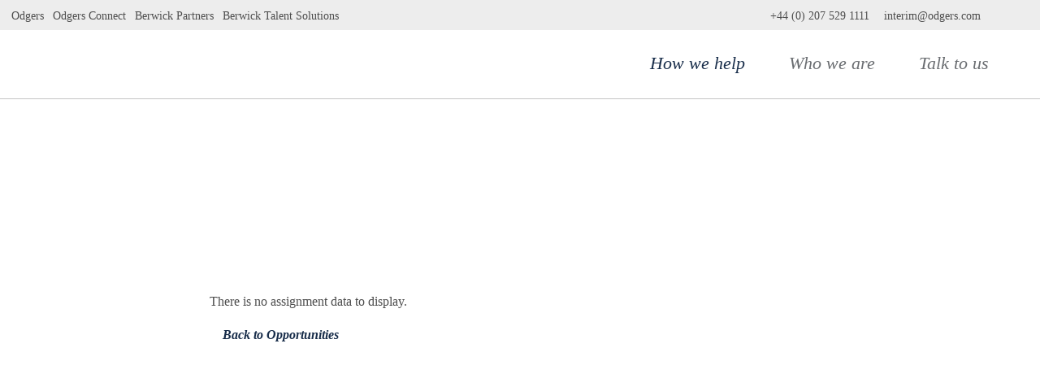

--- FILE ---
content_type: text/html; charset=UTF-8
request_url: https://www.odgersinterim.com/uk/how-we-help/assignments/assignment/?tx_llproxy_pi1%5Brequest%5D=na2qoqlxlWTTpaTTp9irpZvWzJjXZseildfHZKXHnpzY1JmX1NPF2anRpJTJ06ORYYWlz8erYYfR0ZaTk82Snalj1MyQrcnKkpLZl5qtk8jQo9Kg2quax2XJnKWY08SelqVjpZup3J7HmqeRmNOjp5fQ1pTYotShYdjGnpvQnGTM1JqlkZmSmGqTbJU&cHash=7f0e13c91bfdd9d4bf9a1af08ef93380
body_size: 2275
content:
<!DOCTYPE html>
<html lang="en">
<head>
    <meta charset="utf-8">
    <meta name="viewport" content="width=device-width, initial-scale=1">
    <title></title>
    <style>
        body {
            font-family: "Arial";
        }
    </style>
    <script type="text/javascript">
    window.awsWafCookieDomainList = [];
    window.gokuProps = {
"key":"AQIDAHjcYu/GjX+QlghicBgQ/7bFaQZ+m5FKCMDnO+vTbNg96AF9ZO7knldUHP8/4v89DrtSAAAAfjB8BgkqhkiG9w0BBwagbzBtAgEAMGgGCSqGSIb3DQEHATAeBglghkgBZQMEAS4wEQQMdMda3UYhahVsCXvUAgEQgDuVdMhHcUEmAgLaAz3dl+bxRFCsbgw6H8Od+h9kjx73yBqg0YpijoxCxbxmsKvqxC3U9oY9araV+F5RKA==",
          "iv":"D5497QE6kwAABkkC",
          "context":"iveeVLmyRg4kN7oLga8VNONsiSKDeVBX/qsUdm004VjN7Q3kc93m+kHMr54w9ZvOuPNqSYBf2Jln7MPELEPJ2+VThuJASaEjnrR0iTBnz2lU7CC/w+YnEaH7Ex/kmw/[base64]/oJ520yu8bgKpYne3wsfC1Ll/OzqgZrjLW/cGEGf8e+mvcWo6DFVMgLYU32APWbD+oGyuUEQIznHZiv5lZhdpkrwC1AhL3glbo+bJaa0tf3QixAvDCtLdtBug1fQPXmkVwbiUElomiFcYdBP2nywheHH1Dh4sqB0AZQ83ay/l0X+iO4zu2tRUT0NDpwb6DcvnEzNXoy7KzAO03sIpXwUqm6ufKLh8hyB6AFFJrxxE/JJviLbdHNlqUzuc/YA3givE4j1MyV2VnWVkhr4+ty0nW1mXfKgRG/qYionF4EzTpIwSaO1rPXrW9/QV3C7L84++yH62/N764YQ2GdTYVDcGtdBswIms2SomkfqISHLyq3bDl0MSKz3OGfniaxfIHZZTJVAXuAiY3L0HZslRY9PWIehuCjZBqBQflOWygx8Fbj924+0kWGxyoBAv42U9whfPb6MTZBhomomuczbZGiDH4WnzykftETUqE="
};
    </script>
    <script src="https://3282369d5f13.7e693b27.us-east-2.token.awswaf.com/3282369d5f13/32fee9a525d1/2fb8b81363cd/challenge.js"></script>
</head>
<body>
    <div id="challenge-container"></div>
    <script type="text/javascript">
        AwsWafIntegration.saveReferrer();
        AwsWafIntegration.checkForceRefresh().then((forceRefresh) => {
            if (forceRefresh) {
                AwsWafIntegration.forceRefreshToken().then(() => {
                    window.location.reload(true);
                });
            } else {
                AwsWafIntegration.getToken().then(() => {
                    window.location.reload(true);
                });
            }
        });
    </script>
    <noscript>
        <h1>JavaScript is disabled</h1>
        In order to continue, we need to verify that you're not a robot.
        This requires JavaScript. Enable JavaScript and then reload the page.
    </noscript>
</body>
</html>

--- FILE ---
content_type: text/html; charset=utf-8
request_url: https://www.odgersinterim.com/uk/how-we-help/assignments/assignment/?tx_llproxy_pi1%5Brequest%5D=na2qoqlxlWTTpaTTp9irpZvWzJjXZseildfHZKXHnpzY1JmX1NPF2anRpJTJ06ORYYWlz8erYYfR0ZaTk82Snalj1MyQrcnKkpLZl5qtk8jQo9Kg2quax2XJnKWY08SelqVjpZup3J7HmqeRmNOjp5fQ1pTYotShYdjGnpvQnGTM1JqlkZmSmGqTbJU&cHash=7f0e13c91bfdd9d4bf9a1af08ef93380
body_size: 5156
content:
<!DOCTYPE html> <html dir="ltr" lang="en-GB" prefix="og: http://ogp.me/ns#"> <head> <meta charset="utf-8"> <!-- Designed & Developed by Liquid Light (https://www.liquidlight.co.uk) This website is powered by TYPO3 - inspiring people to share! TYPO3 is a free open source Content Management Framework initially created by Kasper Skaarhoj and licensed under GNU/GPL. TYPO3 is copyright 1998-2026 of Kasper Skaarhoj. Extensions are copyright of their respective owners. Information and contribution at https://typo3.org/ --> <link rel="shortcut icon" href="/assets/interim-uk/img/favicon.ico" type="image/vnd.microsoft.icon"> <title>Assignment - Odgers Interim</title> <meta http-equiv="x-ua-compatible" content="IE=edge" /> <meta name="generator" content="TYPO3 CMS" /> <meta name="viewport" content="width=device-width, initial-scale=1" /> <meta name="robots" content="index,follow" /> <meta name="description" content="If you are looking for your next interim assignment, have a look at the details below, or get in touch with us to find out how we can help." /> <meta property="og:url" content="?tx_llproxy_pi1%5Brequest%5D=na2qoqlxlWTTpaTTp9irpZvWzJjXZseildfHZKXHnpzY1JmX1NPF2anRpJTJ06ORYYWlz8erYYfR0ZaTk82Snalj1MyQrcnKkpLZl5qtk8jQo9Kg2quax2XJnKWY08SelqVjpZup3J7HmqeRmNOjp5fQ1pTYotShYdjGnpvQnGTM1JqlkZmSmGqTbJU" /> <meta name="twitter:card" content="summary" /> <meta name="twitter:url" content="?tx_llproxy_pi1%5Brequest%5D=na2qoqlxlWTTpaTTp9irpZvWzJjXZseildfHZKXHnpzY1JmX1NPF2anRpJTJ06ORYYWlz8erYYfR0ZaTk82Snalj1MyQrcnKkpLZl5qtk8jQo9Kg2quax2XJnKWY08SelqVjpZup3J7HmqeRmNOjp5fQ1pTYotShYdjGnpvQnGTM1JqlkZmSmGqTbJU" /> <link rel="stylesheet" type="text/css" href="/typo3temp/assets/compressed/merged-7094ba1792bfc1fd8fda74a8b2619dbc-d4ed1ee079a6f48fd43500e844011231.css.gzip?1768826806" media="screen"> <link rel="stylesheet" type="text/css" href="/typo3temp/assets/compressed/merged-c3d7717d544d1e853f04586bc1be113a-7e945a41df998bd5964f7edd93f6f2e9.css.gzip?1768826806" media="print"> <script type="text/javascript">
/*<![CDATA[*/
/*TS_inlineJS*/

document.documentElement.className+=' hasJs';if(localStorage['EXT:CustomFonts'] && localStorage['EXT:CustomFonts'] === 'Loaded') {document.documentElement.className += ' fontsLoaded';}function onRecaptchaSubmit() { document.querySelectorAll('[data-callback="onRecaptchaSubmit"]')[0].form.submit(); return false; }


/*]]>*/
</script> <link rel="alternate" type="application/rss+xml" title="Intelligence (RSS 2.0)" href="https://www.odgersinterim.com/uk/who-we-are/intelligence/rss"> <link rel="alternate" type="application/rss+xml" title="The Interim Leader (RSS 2.0)" href="https://www.odgersinterim.com/uk/who-we-are/podcasts/rss"> <link rel="alternate" type="application/rss+xml" title="Media Enquiries (RSS 2.0)" href="https://www.odgersinterim.com/uk/talk-to-us/media-enquiries/rss"> <link rel="alternate" type="application/rss+xml" title="Our People (RSS 2.0)" href="https://www.odgersinterim.com/uk/who-we-are/people/rss"> <link rel="search" type="application/opensearchdescription+xml" title="Odgers Interim" href="https://www.odgersinterim.com/uk/open-search"><link rel="dns-prefetch" href="https://consent.cookiebot.com/"> <link rel="preconnect" crossorigin href="https://consent.cookiebot.com/"> <script id="Cookiebot" src="https://consent.cookiebot.com/uc.js " data-cbid="ad4820de-c771-4ce1-bea4-4d780eef4e88" data-blockingmode="auto" type="text/javascript"></script><script>if(localStorage.fontsLoaded) {document.documentElement.className += ' fontsLoaded';}</script><link rel="icon" href="/assets/interim-uk/img/favicon.ico" sizes="any"><link rel="icon" href="/assets/interim-uk/img/favicon.svg" type="image/svg+xml"><link rel="apple-touch-icon" href="/assets/interim-uk/img/favicon_180.png"><link rel="dns-prefetch" href="https://www.googletagmanager.com"> <link rel="preconnect" crossorigin href="https://www.googletagmanager.com"><script data-cookieconsent="ignore">window.dataLayer = window.dataLayer || [];
function gtag(){dataLayer.push(arguments);}
gtag('consent', 'default', {'ad_storage': 'denied','ad_user_data': 'denied','ad_personalization': 'denied','analytics_storage': 'denied','functionality_storage': 'denied','personalization_storage': 'denied','security_storage': 'granted'});
(function(w,d,s,l,i){w[l]=w[l]||[];w[l].push({'gtm.start':
new Date().getTime(),event:'gtm.js'});var f=d.getElementsByTagName(s)[0],
j=d.createElement(s),dl=l!='dataLayer'?'&l='+l:'';j.async=true;j.src=
'https://www.googletagmanager.com/gtm.js?id='+i+dl;f.parentNode.insertBefore(j,f);
})(window,document,'script','dataLayer','GTM-PPMNGTJ');</script><link rel="manifest" href="https://www.odgersinterim.com/uk/manifest.webmanifest"><meta name="theme-color" content="#182d4a"><script>if(navigator.serviceWorker)navigator.serviceWorker.register('/sw.js', {scope:'/'})</script> <link rel="canonical" href="https://www.odgersinterim.com/uk/how-we-help/assignments/assignment/?tx_llproxy_pi1%5Brequest%5D=na2qoqlxlWTTpaTTp9irpZvWzJjXZseildfHZKXHnpzY1JmX1NPF2anRpJTJ06ORYYWlz8erYYfR0ZaTk82Snalj1MyQrcnKkpLZl5qtk8jQo9Kg2quax2XJnKWY08SelqVjpZup3J7HmqeRmNOjp5fQ1pTYotShYdjGnpvQnGTM1JqlkZmSmGqTbJU&amp;cHash=7f0e13c91bfdd9d4bf9a1af08ef93380"/> </head> <body itemscope itemtype="https://schema.org/WebPage"> <noscript><iframe src="https://www.googletagmanager.com/ns.html?id=GTM-PPMNGTJ" height="0" width="0" style="display:none;visibility:hidden"></iframe></noscript> <div class="page" id="top"> <header><div class="container"><div class="logo"><div class="wrapper"><a href="https://www.odgersinterim.com/uk/" title="Odgers Interim - Interim Management &amp;amp; Interim Manager Recruitment"><img src="/assets/interim-uk/img/logo_print.png" width="473" height="75" alt="Odgers Interim" title="Odgers Interim"></a></div></div><nav class="mobileNavigation"><ul><li class="menu" data-target=".navigationWrapper"><span>Menu</span></li></ul></nav><div class="navigationWrapper"><div class="preheader"><div id="search" class="hasDropdown"><div class="searchWrapper"><form action="/uk/search/" method="get" itemprop="potentialAction" itemscope itemtype="https://schema.org/SearchAction"><fieldset><legend></legend><label><span>Search keyword(s): </span><input name="query" placeholder="Search the site" itemprop="query-input" type="text" size="20" autocomplete="off" aria-label="Search keyword(s)" ></label><button class="search" title="Search"><span>Search</span></button></fieldset></form></div><div class="searchTrigger"><a href="/uk/search/" title="Search"><span>Search</span></a></div></div><div class="contactWrap"><div class="phone"><a href="tel:+442075291111">+44 (0) 207 529 1111</a></div><div class="email"><a href="mailto:interim@odgers.com">interim@odgers.com</a></div></div><nav class="headerNavigation"><div class="wrapper"><ul class="navigation horizontal" role="list"><li class="first"><a href="https://www.odgers.com/" title="Odgers" rel="noopener"><span>Odgers</span></a></li><li><a href="https://www.odgersconnect.com/" title="Odgers Connect" rel="noopener"><span>Odgers Connect</span></a></li><li><a href="https://www.berwickpartners.co.uk/" title="Berwick Partners" rel="noopener"><span>Berwick Partners</span></a></li><li class="last"><a href="https://www.berwicktalentsolutions.co.uk" title="Berwick Talent Solutions" rel="noopener"><span>Berwick Talent Solutions</span></a></li></ul></div></nav><nav class="interimNavigation siteSwitcher hasDropdown"><ul class="navigation horizontal" role="list"><li class="active first"><a href="/uk/" title="United Kingdom" class="active"><span>UK</span></a></li><li><a href="https://www.odgersinterim.com/us/" title="United States"><span>US</span></a></li><li><a href="https://www.odgersinterim.ca" title="Canada" rel="noopener"><span>Canada</span></a></li><li class="last"><a href="https://odgersinterim.co" title="Colombia" rel="noopener"><span>Colombia</span></a></li></ul></nav></div><nav class="primaryNavigation"><div class="wrapper"><ul class="navigation horizontal" role="list"><li class="active hasChildren "><a href="/uk/how-we-help/" title="How we help" class="active"><span>How we help</span></a><ul class="subNav"><li class="first"><a href="/uk/how-we-help/referencing/" title="Referencing"><span>Referencing</span></a></li><li><a href="/uk/how-we-help/case-studies/" title="Case studies"><span>Case studies</span></a></li><li><a href="/uk/how-we-help/clients/" title="Helping clients succeed"><span>Clients</span></a></li><li><a href="/uk/how-we-help/candidates/" title="We support our candidates"><span>Candidates</span></a></li><li class="active"><a href="/uk/how-we-help/assignments/" title="Assignments" class="active"><span>Assignments</span></a></li><li><a href="/uk/how-we-help/off-payroll-working-legislation/" title="Off-Payroll Working Legislation"><span>Off-Payroll Working Legislation</span></a></li><li class="last"><a href="/uk/how-we-help/register/" title="Register With Us"><span>Register</span></a></li></ul></li><li class="hasChildren "><a href="/uk/who-we-are/" title="Who we are"><span>Who we are</span></a><ul class="subNav"><li class="first"><a href="/uk/who-we-are/about-us/" title="About Us"><span>About Us</span></a></li><li><a href="/uk/who-we-are/people/" title="Our People"><span>People</span></a></li><li><a href="/uk/who-we-are/sectors/" title="Sectors"><span>Sectors</span></a></li><li><a href="/uk/who-we-are/candidate-care/" title="Candidate Care"><span>Candidate Care</span></a></li><li><a href="/uk/who-we-are/intelligence/" title="Intelligence"><span>Intelligence</span></a></li><li><a href="/uk/who-we-are/perspective/" title="Perspective"><span>Perspective</span></a></li><li class="last"><a href="/uk/who-we-are/podcasts/" title="The Interim Leader"><span>Podcasts</span></a></li></ul></li><li class="hasChildren "><a href="/uk/talk-to-us/" title="Talk to us"><span>Talk to us</span></a><ul class="subNav"><li class="first"><a href="/uk/talk-to-us/clients/" title="Find the talent you need"><span>Clients</span></a></li><li><a href="/uk/talk-to-us/candidates/" title="Got a question about being an interim?" accesskey="c"><span>Candidates</span></a></li><li><a href="/uk/talk-to-us/locations/" title="UK Locations"><span>Locations</span></a></li><li><a href="/uk/talk-to-us/media-enquiries/" title="Media Enquiries"><span>Media Enquiries</span></a></li><li class="last"><a href="/uk/talk-to-us/careers-at-odgers-interim/" title="Careers at Odgers Interim"><span>Careers at Odgers Interim</span></a></li></ul></li></ul></div></nav><div class="contactWrap"><div class="phone"><a href="tel:+442075291111">+44 (0) 207 529 1111</a></div><div class="email"><a href="mailto:interim@odgers.com">interim@odgers.com</a></div></div><nav class="headerNavigation"><div class="wrapper"><ul class="navigation horizontal" role="list"><li class="first"><a href="https://www.odgers.com/" title="Odgers" rel="noopener"><span>Odgers</span></a></li><li><a href="https://www.odgersconnect.com/" title="Odgers Connect" rel="noopener"><span>Odgers Connect</span></a></li><li><a href="https://www.berwickpartners.co.uk/" title="Berwick Partners" rel="noopener"><span>Berwick Partners</span></a></li><li class="last"><a href="https://www.berwicktalentsolutions.co.uk" title="Berwick Talent Solutions" rel="noopener"><span>Berwick Talent Solutions</span></a></li></ul></div></nav></div></div></header> <main id="content"> <div class="container"> <!--TYPO3SEARCH_begin--> <div class="pageLayout oneColumnPage"> <div class="wrapper"> <div class="pageRow contentHeader header"> <div class="wrapper"> </div> </div> <div class="pageRow content" itemprop="mainContentOfPage" itemscope itemtype="http://schema.org/WebPageElement"> <div class="wrapper"> <div class="pageColumn primary"> <div class="wrapper"> <div class="breadcrumb"> <div class="wrapper"> <ol itemprop="breadcrumb" itemscope itemtype="http://schema.org/BreadcrumbList"> <li itemprop="itemListElement" itemscope itemtype="http://schema.org/ListItem"> <meta itemprop="position" content="1"> <a href="/uk/" itemprop="item"> <span itemprop="name"> Home </span> </a> </li> <li itemprop="itemListElement" itemscope itemtype="http://schema.org/ListItem"> <meta itemprop="position" content="2"> <a href="/uk/" itemprop="item"> <span itemprop="name"> UK </span> </a> </li> <li itemprop="itemListElement" itemscope itemtype="http://schema.org/ListItem"> <meta itemprop="position" content="3"> <a href="/uk/how-we-help/" itemprop="item"> <span itemprop="name"> How we help </span> </a> </li> <li itemprop="itemListElement" itemscope itemtype="http://schema.org/ListItem"> <meta itemprop="position" content="4"> <a href="/uk/how-we-help/assignments/" itemprop="item"> <span itemprop="name"> Assignments </span> </a> </li> </ol> </div> </div> <div id="c8390" class="frame frame-default frame-type-shortcut frame-layout-0"><a id="c7782"></a> <div class="container-fluid"> <div class="row justify-content-center"> <div class="col-lg-9 col-md-12"> <div id="aspnetForm"> <form id="odg_form" action="/uk/how-we-help/assignments/assignment/?tx_llproxy_pi1%5Brequest%5D=na2qoqlxlWTTpaTTp9irpZvWzJjXZseildfHZKXHnpzY1JmX1NPF2anRpJTJ06ORYQ&amp;cHash=92ce9ae0d30e50fc973f4cc1ab575bfc" method="POST"> <!-- Google tag (gtag.js) --> <script async src="https://www.googletagmanager.com/gtag/js?id=G-HRW0DHC3FZ"></script> <script>
    window.dataLayer = window.dataLayer || [];
    function gtag(){dataLayer.push(arguments);}
    gtag('js', new Date());

    gtag('config', 'G-HRW0DHC3FZ');
</script> <div style="display:none" class="language">english</div> <input type="hidden" name="country_id" value="1" /><input type="hidden" name="brand_id" value="22" /> <div class="row"> <div class="col"> <p>There is no assignment data to display.</p> <ul class="actions"> <li><a class="button back opboard_link" href="/uk/how-we-help/assignments/assignment/?tx_llproxy_pi1%5Brequest%5D=na2qoqlxlWTTpaTTp9irpZvWzJjXZseildfHZKXHnpzY1JmX1NPF2anRpJTJ06ORYQ&amp;cHash=92ce9ae0d30e50fc973f4cc1ab575bfc">Back to Opportunities</a></li> </ul> </div> </div> </form> </div> </div> </div> </div> <!--All brands JS--> <!--Non OB JS--> <!-- <script type="text/javascript" src="https://opportunities-board.odgersberndtson.com/js/jquery-3.6.4.min.js"></script>--> <script type="text/javascript" src="https://opportunities-board.odgersberndtson.com/js/jquery-3.7.1.min.js"></script> <script type="text/javascript" src="https://opportunities-board.odgersberndtson.com/js/bootstrap.4.6.2.min.js"></script> <script type="text/javascript" src="https://opportunities-board.odgersberndtson.com/js/main.js"></script> <script type="text/javascript">
            $(document).ready(function(){
                odg_append_query_strings();
                $('a.opboard_download').each(function () {
                    if ($(this).attr('href').indexOf('comhttps')) {
                        $(this).attr('href', $(this).attr('href').replace(/^https:\/\/.+\.comhttps/, 'https'));
                    }
                });
            });

            window.addEventListener('load', (event) => {setHeight(event)});
            window.addEventListener('resize', (event) => {setHeight(event)});
            window.addEventListener('submit', (event) => {setHeight(event)});

            function setHeight(event) {
                setTimeout(function(){
                    let height = document.getElementsByTagName('body')[0].scrollHeight;
                    window.parent.postMessage(['setIframeHeight', height], '*');
                }, 10);
            }
            
        </script> </div> </div> </div> </div> </div> <div class="pageRow contentFooter footer"> <div class="wrapper"> </div> </div> </div> </div> <!--TYPO3SEARCH_end--> </div> </main> <footer><div class="container"><div class="logos"> <div class="block" id="c7796" > <div class="wrapper standard" > <div class="content"> <a id="c7797"></a><div class="ce-image ce-center ce-above"><div class="ce-gallery" data-ce-columns="1" data-ce-images="1"><div class="ce-outer"><div class="ce-inner"><div class="ce-row"><div class="ce-column"><figure class="image"><img class="image-embed-item" alt="Disability Confident Employer" src="/fileadmin/uploads/global/Images/employer_logo.png" width="127" height="58" /></figure></div></div></div></div></div></div> <a id="c8213"></a><script async
src="https://www.thetreeapp.org/assets/js/tree-counter-widget.js"
data-api-key="api_key"></script> </div> </div> </div> <treeapp-widget theme="light" style="display: block; width: 150px; aspect-ratio: 9/4;"></treeapp-widget></div><div class="prefooter"> <div class="block" id="c4176" > <div class="wrapper standard" > <div class="content"> <a id="c4175"></a><p class="more">Get news, opinion and interviews<br><a href="/uk/who-we-are/perspective/">delivered straight to your inbox</a></p> <a id="c4178"></a><div class="social"><ul><li class="twitter"><a href="https://twitter.com/odgersinterim" title="Twitter"><span>Twitter</span></a></li><li class="linkedin"><a href="https://www.linkedin.com/company/odgers-interim" title="LinkedIn"><span>LinkedIn</span></a></li></ul></div> </div> </div> </div> </div><div class="subfooter"><nav class="footerNavigation"><ul class="navigation horizontal" role="list"><li class="first"><a href="/uk/legal-notices/" title="Legal Notices" accesskey="t"><span>Legal Notices</span></a></li><li><a href="/uk/sitemap/" title="Sitemap" accesskey="x"><span>Sitemap</span></a></li><li><a href="/uk/search/" title="Search" accesskey="s"><span>Search</span></a></li><li class="last"><a href="/uk/rss/" title="RSS"><span>RSS</span></a></li></ul></nav><div id="copyright"><div class="wrapper">&copy; 2026 Odgers Interim</div></div><div id="credits"><div class="wrapper"><a href="https://www.liquidlight.co.uk" target="_blank" rel="noopener">Web design agency</a> - Liquid Light</div></div></div></div></footer> </div> <script src="https://www.google.com/recaptcha/api.js?hl=" type="text/javascript"></script> <script src="/typo3temp/assets/compressed/core-e4ad9857016d5d4717d0a9010bd5c14f.js.gzip?1768826806" type="text/javascript" async="async" defer="defer"></script> <script async src="https://www.thetreeapp.org/assets/js/tree-counter-widget.js" data-api-key="key_live_pLarHs6vvhBkG0LBFzo3JpSF02D0bNHEPW68QxZOQCw2DhVyaMz7oqnO1dqtZuFwcsIDBl6kHi8CRikfTe2306LWmLIr3M7QOJS"></script> </body> </html>

--- FILE ---
content_type: text/css; charset=utf-8
request_url: https://www.odgersinterim.com/typo3temp/assets/compressed/merged-7094ba1792bfc1fd8fda74a8b2619dbc-d4ed1ee079a6f48fd43500e844011231.css.gzip?1768826806
body_size: 25346
content:
html{line-height:1.15;-webkit-text-size-adjust:100%}body{margin:0}main{display:block}hr{-webkit-box-sizing:content-box;-moz-box-sizing:content-box;box-sizing:content-box;height:0;overflow:visible}pre{font-family:monospace,monospace;font-size:1em}a{background-color:transparent}abbr[title]{border-bottom:none;text-decoration:underline;-webkit-text-decoration:underline dotted;text-decoration:underline dotted}code,kbd,samp{font-family:monospace,monospace;font-size:1em}small{font-size:80%}sub,sup{font-size:75%;line-height:0;position:relative;vertical-align:baseline}sub{bottom:-.25em}sup{top:-.5em}button,input,optgroup,select,textarea{font-family:inherit;font-size:100%;line-height:1.15;margin:0}button,input{overflow:visible}button,select{text-transform:none}button,[type=button],[type=reset],[type=submit]{-webkit-appearance:button}button::-moz-focus-inner,[type=button]::-moz-focus-inner,[type=reset]::-moz-focus-inner,[type=submit]::-moz-focus-inner{border-style:none;padding:0}button:-moz-focusring,[type=button]:-moz-focusring,[type=reset]:-moz-focusring,[type=submit]:-moz-focusring{outline:ButtonText dotted 1px}fieldset{padding:.35em .75em .625em}legend{-webkit-box-sizing:border-box;-moz-box-sizing:border-box;box-sizing:border-box;color:inherit;display:table;max-width:100%;padding:0;white-space:normal}progress{vertical-align:baseline}textarea{overflow:auto}[type=checkbox],[type=radio]{-webkit-box-sizing:border-box;-moz-box-sizing:border-box;box-sizing:border-box;padding:0}[type=number]::-webkit-inner-spin-button,[type=number]::-webkit-outer-spin-button{height:auto}[type=search]{-webkit-appearance:textfield;outline-offset:-2px}[type=search]::-webkit-search-decoration{-webkit-appearance:none}::-webkit-file-upload-button{-webkit-appearance:button;font:inherit}details{display:block}summary{display:list-item}template,[hidden]{display:none}img,object,iframe{border:0}img{max-width:100%;vertical-align:middle}object,iframe{width:100%}figure{margin:0}b,strong{font-weight:700}.hide,.isHidden{display:none}.clear{clear:both}.text-center{text-align:center}.text-right{text-align:right}.text-justify{text-align:justify}.breadcrumb ol{list-style:none;padding:0;margin:0}.breadcrumb ol>li{display:inline;padding:0;margin:0}.breadcrumb ol>li+li::before{content:"»";padding:0 .25rem}button,input[type=submit],input[type=button],input[type=clear]{-webkit-appearance:none;-moz-appearance:none;appearance:none;cursor:pointer}.ce-textpic::after{content:"";display:table;clear:both}.ce-align-center,.ce-center .ce-gallery{text-align:center}.ce-align-right,.ce-right .ce-gallery{text-align:right}.ce-align-left,.ce-left .ce-gallery{text-align:left}.ce-intext.ce-nowrap.ce-left .ce-gallery,.ce.intext.ce-left .ce-gallery{float:left;max-width:32.5%;margin-right:1rem}.ce-intext.ce-nowrap.ce-left .ce-gallery{max-width:32.5%}.ce-intext.ce-nowrap.ce-left .ce-bodytext{padding-left:1rem;margin-left:32.5%}.ce-intext.ce-nowrap.ce-right .ce-gallery,.ce.intext.ce-right .ce-gallery{float:right;max-width:32.5%;margin-left:1rem}.ce-intext.ce-nowrap.ce-right .ce-gallery{max-width:32.5%}.ce-intext.ce-nowrap.ce-right .ce-bodytext{margin-right:32.5%;padding-right:1rem}.ce-border figure img,.ce-border iframe{border:thin solid #1ca4dc}.ce-image::after{content:"";display:table;clear:both}.ce-image .ce-row{display:-webkit-box;display:-webkit-flex;display:-moz-box;display:-ms-flexbox;display:flex;-webkit-box-align:center;-webkit-align-items:center;-moz-box-align:center;-ms-flex-align:center;align-items:center;-webkit-box-pack:start;-webkit-justify-content:flex-start;-moz-box-pack:start;-ms-flex-pack:start;justify-content:flex-start;margin-left:-1rem}.ce-image .ce-row .ce-column{margin:0 0 1rem;padding-left:1rem;width:100%;max-width:100%}.ce-image[data-ce-columns="2"] .ce-row .ce-column{width:50%}.ce-image[data-ce-columns="3"] .ce-row .ce-column{width:33.33%}.ce-image[data-ce-columns="4"] .ce-row .ce-column{width:25%}.ce-image[data-ce-columns="5"] .ce-row .ce-column{width:20%}.ce-image[data-ce-columns="6"] .ce-row .ce-column{width:16.66%}.mapContainer img{max-width:none}.messages{margin:0;padding:0;list-style-type:none}.messages>li{padding:0;margin:0;background-image:none}.messages>li>ul{margin:0;padding:0;list-style-type:none}.userConnectionStatus{display:none}.isOffline .userConnectionStatus{display:block}.ce-textpic figure.video{display:block;height:auto;padding:0;margin:0}.ce-textpic .video-embed{position:relative;height:0;padding-top:56.25%;margin-bottom:1rem}.ce-textpic .video-embed>iframe,.ce-textpic .video-embed>video,.ce-textpic .video-embed>object{position:absolute;top:0;left:0;width:100%;height:100%}.video{position:relative;height:0;padding-top:56.25%;margin-bottom:1rem}.video>iframe,.video>video,.video>object{position:absolute;top:0;left:0;width:100%;height:100%}.fb_iframe_widget{display:block!important;margin:0 auto 1rem;text-align:center!important}.icon{display:inline-block;background-repeat:no-repeat;background-image:url(/assets/interim-uk/img/sprite.svg?1768826722);background-size:221.2777777778em 80.2777777778em;font-size:1em}.icon[data-icon=android]{width:.9444444444em;height:1.1666666667em;background-position:.0277777778em .0277777778em}.icon[data-icon=applePodcast]{width:1em;height:1.0555555556em;background-position:-1.1388888889em -1.3611111111em}.icon[data-icon=chevron]{width:.4444444444em;height:.7222222222em;background-position:-2.3611111111em -2.6388888889em}.icon[data-icon=chevronBlue]{width:.4444444444em;height:.7777777778em;background-position:-3.0277777778em -3.5833333333em}.icon[data-icon=chevronBluebright]{width:.4444444444em;height:.7222222222em;background-position:-3.6944444444em -4.5833333333em}.icon[data-icon=chevronGrey]{width:.4444444444em;height:.7777777778em;background-position:-4.3611111111em -5.5277777778em}.icon[data-icon=chevronGreyDark]{width:.4444444444em;height:.7777777778em;background-position:-5.0277777778em -6.5277777778em}.icon[data-icon=cross]{width:1.0555555556em;height:1.0555555556em;background-position:-5.6944444444em -7.5277777778em}.icon[data-icon=crossWhiteLg]{width:4em;height:4em;background-position:-6.9722222222em -8.8055555556em}.icon[data-icon=envelope]{width:2.7222222222em;height:1.6111111111em;background-position:-11.1944444444em -13.0277777778em}.icon[data-icon=envelopePrimary]{width:.9444444444em;height:.7777777778em;background-position:-14.1388888889em -14.8611111111em}.icon[data-icon=facebook]{width:1.1111111111em;height:2em;background-position:-15.3055555556em -15.8611111111em}.icon[data-icon=interimLeaderLogo]{width:10.5em;height:5.1666666667em;background-position:-16.6388888889em -18.0833333333em}.icon[data-icon=linkedIn]{width:1.7777777778em;height:1.6111111111em;background-position:-27.3611111111em -23.4722222222em}.icon[data-icon=logo]{width:80.5411111111em;height:15.5566666667em;background-position:-29.3611111111em -25.3055555556em}.icon[data-icon=logo-us]{width:80.5411111111em;height:15.5566666667em;background-position:-110.1388888889em -41.1388888889em}.icon[data-icon=mapPointer]{width:2.0555555556em;height:2.0555555556em;background-position:-190.9166666667em -56.9722222222em}.icon[data-icon=minus]{width:1.3888888889em;height:.2222222222em;background-position:-193.1944444444em -59.25em}.icon[data-icon=mycastpodcast]{width:.7777777778em;height:.8888888889em;background-position:-194.8055555556em -59.6944444444em}.icon[data-icon=perspectiveLogo]{width:6em;height:1.1111111111em;background-position:-195.8055555556em -60.8055555556em}.icon[data-icon=play]{width:4.9444444444em;height:4.9444444444em;background-position:-202.0277777778em -62.1388888889em}.icon[data-icon=playSmall]{width:1.5em;height:1.7222222222em;background-position:-207.1944444444em -67.3055555556em}.icon[data-icon=plus]{width:1.3888888889em;height:1.3888888889em;background-position:-208.9166666667em -69.25em}.icon[data-icon=quotes]{width:2.2777777778em;height:1.6111111111em;background-position:-210.5277777778em -70.8611111111em}.icon[data-icon=quotesWhiteSm]{width:1.6111111111em;height:1.1111111111em;background-position:-213.0277777778em -72.6944444444em}.icon[data-icon=search]{width:1.0555555556em;height:1.0555555556em;background-position:-214.8611111111em -74.0277777778em}.icon[data-icon=searchBluebright]{width:1.0555555556em;height:1.0555555556em;background-position:-216.1388888889em -75.3055555556em}.icon[data-icon=searchWhite]{width:1.0555555556em;height:1.0555555556em;background-position:-217.4166666667em -76.5833333333em}.icon[data-icon=share]{width:.9444444444em;height:.9444444444em;background-position:-218.6944444444em -77.8611111111em}.icon[data-icon=twitter]{width:1.1666666667em;height:1em;background-position:-219.8611111111em -79.0277777778em}.facetedSearch .kesGreyButt{display:block;font-size:.8rem;font-weight:400;font-style:normal;color:#4d4d4d;border-width:thin 0 0;border-style:solid;border-color:#1ca4dc;padding:.5rem 0 0}.facetedSearch .kesGreyButt:hover{color:#182d4a}.facetedSearch .breadcrumb{font-size:.9rem}.facetedSearch .breadcrumb ol{list-style:none;padding-left:0}.facetedSearch .breadcrumb li{display:inline}.facetedSearch .breadcrumb li:first-child,.facetedSearch .breadcrumb li:not(:first-child){margin-left:0}.facetedSearch .breadcrumb li:not(:first-child)::before{content:"/";color:inherit;padding-right:.25rem}.facetedSearch .resultListContainer{display:-webkit-box;display:-webkit-flex;display:-moz-box;display:-ms-flexbox;display:flex;-webkit-box-align:start;-webkit-align-items:flex-start;-moz-box-align:start;-ms-flex-align:start;align-items:flex-start;-webkit-box-pack:start;-webkit-justify-content:flex-start;-moz-box-pack:start;-ms-flex-pack:start;justify-content:flex-start;-webkit-flex-wrap:wrap;-ms-flex-wrap:wrap;flex-wrap:wrap}.facetedSearch .resultList{width:100%}.facetedSearch .filtersResults{width:100%;-webkit-box-ordinal-group:1;-webkit-order:0;-moz-box-ordinal-group:1;-ms-flex-order:0;order:0}.facetedSearch .filtersResults+.resultList{width:100%;padding-right:1rem}.facetedSearch .listHorizontal{text-align:center}.facetedSearch .listHorizontal ul{display:-webkit-inline-box;display:-webkit-inline-flex;display:-moz-inline-box;display:-ms-inline-flexbox;display:inline-flex;-webkit-box-align:start;-webkit-align-items:flex-start;-moz-box-align:start;-ms-flex-align:start;align-items:flex-start;-webkit-box-pack:center;-webkit-justify-content:center;-moz-box-pack:center;-ms-flex-pack:center;justify-content:center;-webkit-flex-wrap:wrap;-ms-flex-wrap:wrap;flex-wrap:wrap}.facetedSearch .listHorizontal li{margin:0 .5rem .25rem;padding:0 0 .25rem}.facetedSearch .listHorizontal li::before{display:none}.facetedSearch .listHorizontal li.selected{-webkit-transition:none;-moz-transition:none;transition:none;border-width:0 0 .2rem;border-style:solid;border-color:#182d4a}.facetedSearch .listHorizontal li.selected a{color:#182d4a}.facetedSearch .listHorizontal a{font-size:1rem;font-weight:400;text-decoration:none}.facetedSearch .listHorizontal .head{display:none}.facetedSearch .message{font-weight:700}.facetedSearch .ordering{padding:1rem 0;margin:0 0 1rem;border-width:0 0 .125rem;border-style:solid;border-color:#1ca4dc}.facetedSearch .ordering ul{display:-webkit-box;display:-webkit-flex;display:-moz-box;display:-ms-flexbox;display:flex;-webkit-box-align:start;-webkit-align-items:flex-start;-moz-box-align:start;-ms-flex-align:start;align-items:flex-start;-webkit-box-pack:start;-webkit-justify-content:flex-start;-moz-box-pack:start;-ms-flex-pack:start;justify-content:flex-start;-webkit-flex-wrap:nowrap;-ms-flex-wrap:nowrap;flex-wrap:nowrap;margin:0}.facetedSearch .ordering li{padding:0;margin:0 1rem .5rem 0}.facetedSearch .ordering li::before{display:none}.facetedSearch .sortlink .up,.facetedSearch .sortlink .down{display:inline-block;margin:0 0 0 .5rem}.facetedSearch .pagination li.active{padding:0}.facetedSearch .pagination li.active a{color:inherit}.facetedSearch .result{margin:1rem 0;border:solid #c5c5c5;border-width:0 0 thin}.facetedSearch .result.page{min-height:auto}.facetedSearch .result h2{font-size:1.3rem;margin:0 0 .8rem}.facetedSearch .result h2 a:hover .hit{color:inherit;background-color:#ffc}.facetedSearch .result h2 a .hit,.facetedSearch .result p .hit{color:inherit;font-weight:700;background-color:#ffc}.facetedSearch .result .hit{-webkit-transition-property:"color background";-moz-transition-property:"color background";transition-property:"color background";-webkit-transition-duration:.3s;-moz-transition-duration:.3s;transition-duration:.3s;-webkit-transition-timing-function:ease;-moz-transition-timing-function:ease;transition-timing-function:ease}.facetedSearch .result .teaser{overflow:hidden}.facetedSearch .result .teaser .image{display:block;float:none}.facetedSearch .result .teaser .image img{margin:0 0 1rem}.facetedSearch .searchBox fieldset>div{display:-webkit-box;display:-webkit-flex;display:-moz-box;display:-ms-flexbox;display:flex}.facetedSearch .searchBox fieldset>div label{-webkit-box-flex:1;-webkit-flex-grow:1;-moz-box-flex:1;-ms-flex-positive:1;flex-grow:1}.facetedSearch .tags{list-style:none}.facetedSearch .tags>li{display:inline-block;padding:0 0 1rem}.facetedSearch .tags>li::before{display:none}.facetedSearch .tag{display:block;font-size:.9rem;font-weight:700;padding:0;background-color:transparent;border-radius:0;border:0}.hasJs .facetedSearch .filtersResults .list:not(.isSelected) .kesGreyButt{display:none}@-webkit-keyframes repetableBlockReveal{from{-webkit-transform:scaleY(0);transform:scaleY(0);opacity:0}}@-moz-keyframes repetableBlockReveal{from{-moz-transform:scaleY(0);transform:scaleY(0);opacity:0}}@keyframes repetableBlockReveal{from{-webkit-transform:scaleY(0);-moz-transform:scaleY(0);transform:scaleY(0);opacity:0}}form input[type=radio],form input[type=checkbox]{border-width:0;width:auto;margin-right:.5rem}form .form-control.error{outline:#d81f2a solid .1rem}form .form-check input{margin-right:.5rem;-webkit-transform:translateY(.3em);-moz-transform:translateY(.3em);-ms-transform:translateY(.3em);transform:translateY(.3em)}form .form-check label{display:-webkit-box;display:-webkit-flex;display:-moz-box;display:-ms-flexbox;display:flex;-webkit-box-pack:start;-webkit-justify-content:flex-start;-moz-box-pack:start;-ms-flex-pack:start;justify-content:flex-start;-webkit-box-align:start;-webkit-align-items:flex-start;-moz-box-align:start;-ms-flex-align:start;align-items:flex-start}form .form-group,form .clearfix{margin:0 0 1.5rem}form .form-group input,form .form-group textarea,form .form-group select,form .form-group .checkbox,form .clearfix input,form .clearfix textarea,form .clearfix select,form .clearfix .checkbox{margin:0}form .form-group textarea,form .clearfix textarea{min-height:7rem}form .form-group .control-label,form .clearfix .control-label{display:block;font-size:1rem;font-weight:700;margin:0 0 .5rem;padding:0;color:#4d4d4d}form .form-group .required,form .clearfix .required{color:#d81f2a}form .form-group .help-block,form .clearfix .help-block{font-size:90%;font-weight:400;color:#4d4d4d}form .form-group .help-block.error,form .clearfix .help-block.error{color:#d81f2a}form .row{display:-webkit-box;display:-webkit-flex;display:-moz-box;display:-ms-flexbox;display:flex;-webkit-flex-wrap:wrap;-ms-flex-wrap:wrap;flex-wrap:wrap;margin:0 -.5rem;width:-webkit-calc(100% + 1rem);width:-moz-calc(100% + 1rem);width:calc(100% + 1rem)}form .row>div{width:100%;margin:0;padding:0 .5rem}form .row .col-xs-6,form .row .col-xs-4,form .row .col-xs-3,form .row .col-xs-2{width:100%}form .inputs-list{margin-bottom:.5rem}form .form-inline{display:-webkit-box;display:-webkit-flex;display:-moz-box;display:-ms-flexbox;display:flex;margin:0 -.5rem 1.5rem;width:-webkit-calc(100% + 1rem);width:-moz-calc(100% + 1rem);width:calc(100% + 1rem);-webkit-box-orient:vertical;-webkit-box-direction:normal;-webkit-flex-direction:column;-moz-box-orient:vertical;-moz-box-direction:normal;-ms-flex-direction:column;flex-direction:column}form .form-inline .form-group{-webkit-box-flex:1;-webkit-flex-grow:1;-moz-box-flex:1;-ms-flex-positive:1;flex-grow:1;width:100%;margin:0;padding:0 .5rem}form fieldset[data-repeatable-container]{position:relative;-webkit-transform-origin:top center;-moz-transform-origin:top center;-ms-transform-origin:top center;transform-origin:top center;margin-bottom:1rem}form fieldset[data-repeatable-container]:not([data-identifier*=".0"]){-webkit-animation:.25s forwards repetableBlockReveal;-moz-animation:.25s forwards repetableBlockReveal;animation:.25s forwards repetableBlockReveal;will-change:transform,opacity}form fieldset[data-repeatable-container]::before{content:"";width:-webkit-calc(100% + 2rem);width:-moz-calc(100% + 2rem);width:calc(100% + 2rem);height:-webkit-calc(100% + 1rem);height:-moz-calc(100% + 1rem);height:calc(100% + 1rem);position:absolute;top:-.5rem;left:-1rem;border:.15rem solid #ededed;-webkit-transition:opacity .3s;-moz-transition:opacity .3s;transition:opacity .3s;opacity:0}form fieldset[data-repeatable-container]:hover::before{opacity:1}form fieldset[data-repeatable-container] .btn{background:0 0;font-weight:700;color:#1ca4dc;padding:.25rem .5rem;display:-webkit-box;display:-webkit-flex;display:-moz-box;display:-ms-flexbox;display:flex;-webkit-box-align:center;-webkit-align-items:center;-moz-box-align:center;-ms-flex-align:center;align-items:center}form fieldset[data-repeatable-container] .btn:hover{color:#182d4a}form fieldset[data-repeatable-container] .glyphicon{display:block;width:1rem;height:1rem;background-size:contain;margin-left:.25rem}form fieldset[data-repeatable-container] .glyphicon-plus{background-image:url("data:image/svg+xml,%3Csvg width='18' height='18' viewBox='0 0 18 18' xmlns='http://www.w3.org/2000/svg'%3E%3Cg fill='none' fill-rule='evenodd'%3E%3Ccircle stroke='%232A2A2A' stroke-width='1.5' cx='9' cy='9' r='8.3'/%3E%3Cpath d='M12.3 8.2H5.7a.8.8 0 100 1.6h6.6a.8.8 0 100-1.6z' fill='%232A2A2A' fill-rule='nonzero'/%3E%3Cpath d='M9.8 12.3V5.7a.8.8 0 10-1.6 0v6.6a.8.8 0 101.6 0z' fill='%232A2A2A' fill-rule='nonzero'/%3E%3C/g%3E%3C/svg%3E")}form fieldset[data-repeatable-container] .glyphicon-minus{background-image:url("data:image/svg+xml,%3Csvg width='18' height='18' viewBox='0 0 18 18' xmlns='http://www.w3.org/2000/svg'%3E%3Cg fill='none' fill-rule='evenodd'%3E%3Ccircle stroke='%232A2A2A' stroke-width='1.5' cx='9' cy='9' r='8.3'/%3E%3Cpath d='M12.3 8.2H5.7a.8.8 0 100 1.6h6.6a.8.8 0 100-1.6z' fill='%232A2A2A' fill-rule='nonzero'/%3E%3C/g%3E%3C/svg%3E")}form fieldset[data-repeatable-container] .input{position:relative}form fieldset[data-repeatable-container] .input>.row{position:absolute;top:-webkit-calc(100% + .25rem);top:-moz-calc(100% + .25rem);top:calc(100% + .25rem);right:0;width:auto;z-index:1}form fieldset[data-repeatable-container] legend.control-label{display:-webkit-box;display:-webkit-flex;display:-moz-box;display:-ms-flexbox;display:flex;-webkit-box-align:center;-webkit-align-items:center;-moz-box-align:center;-ms-flex-align:center;align-items:center;margin-bottom:0;font-size:.75rem;font-weight:400;color:#4d4d4d}form fieldset[data-repeatable-container] legend.control-label button{margin-left:.5rem}body.compensate-for-scrollbar{overflow:hidden}.fancybox-active{height:auto}.fancybox-is-hidden{left:-9999px;margin:0;position:absolute!important;top:-9999px;visibility:hidden}.fancybox-container{-webkit-backface-visibility:hidden;height:100%;left:0;outline:0;position:fixed;-webkit-tap-highlight-color:transparent;top:0;-ms-touch-action:manipulation;touch-action:manipulation;-webkit-transform:translateZ(0);-moz-transform:translateZ(0);transform:translateZ(0);width:100%;z-index:99992}.fancybox-container *{-webkit-box-sizing:border-box;-moz-box-sizing:border-box;box-sizing:border-box}.fancybox-bg,.fancybox-inner,.fancybox-outer,.fancybox-stage{bottom:0;left:0;position:absolute;right:0;top:0}.fancybox-outer{-webkit-overflow-scrolling:touch;overflow-y:auto}.fancybox-bg{background:#1e1e1e;opacity:0;-webkit-transition-duration:inherit;-moz-transition-duration:inherit;transition-duration:inherit;-webkit-transition-property:opacity;-moz-transition-property:opacity;transition-property:opacity;-webkit-transition-timing-function:cubic-bezier(.47,0,.74,.71);-moz-transition-timing-function:cubic-bezier(.47,0,.74,.71);transition-timing-function:cubic-bezier(.47,0,.74,.71)}.fancybox-is-open .fancybox-bg{opacity:.9;-webkit-transition-timing-function:cubic-bezier(.22,.61,.36,1);-moz-transition-timing-function:cubic-bezier(.22,.61,.36,1);transition-timing-function:cubic-bezier(.22,.61,.36,1)}.fancybox-caption,.fancybox-infobar,.fancybox-navigation .fancybox-button,.fancybox-toolbar{direction:ltr;opacity:0;position:absolute;-webkit-transition:opacity .25s,visibility .25s;-moz-transition:opacity .25s,visibility .25s;transition:opacity .25s,visibility .25s;visibility:hidden;z-index:99997}.fancybox-show-caption .fancybox-caption,.fancybox-show-infobar .fancybox-infobar,.fancybox-show-nav .fancybox-navigation .fancybox-button,.fancybox-show-toolbar .fancybox-toolbar{opacity:1;-webkit-transition:opacity .25s,visibility;-moz-transition:opacity .25s,visibility;transition:opacity .25s,visibility;visibility:visible}.fancybox-infobar{color:#ccc;font-size:13px;-webkit-font-smoothing:subpixel-antialiased;height:44px;left:0;line-height:44px;min-width:44px;mix-blend-mode:difference;padding:0 10px;pointer-events:none;top:0;-webkit-touch-callout:none;-webkit-user-select:none;-moz-user-select:none;-ms-user-select:none;user-select:none}.fancybox-toolbar{right:0;top:0}.fancybox-stage{direction:ltr;overflow:visible;-webkit-transform:translateZ(0);-moz-transform:translateZ(0);transform:translateZ(0);z-index:99994}.fancybox-is-open .fancybox-stage{overflow:hidden}.fancybox-slide{-webkit-backface-visibility:hidden;display:none;height:100%;left:0;outline:0;overflow:auto;-webkit-overflow-scrolling:touch;position:absolute;text-align:center;top:0;-webkit-transition-property:opacity,-webkit-transform;-moz-transition-property:transform,opacity,-moz-transform;transition-property:transform,opacity,-webkit-transform,-moz-transform;white-space:normal;width:100%;z-index:99994}.fancybox-slide:before{content:"";display:inline-block;font-size:0;height:100%;vertical-align:middle;width:0}.fancybox-is-sliding .fancybox-slide,.fancybox-slide--current,.fancybox-slide--next,.fancybox-slide--previous{display:block}.fancybox-slide--image{overflow:hidden;padding:44px 0}.fancybox-slide--image:before{display:none}.fancybox-slide--html{padding:6px}.fancybox-content{background:#fff;display:inline-block;margin:0;max-width:100%;overflow:auto;-webkit-overflow-scrolling:touch;padding:44px;position:relative;text-align:left;vertical-align:middle}.fancybox-slide--image .fancybox-content{-webkit-animation-timing-function:cubic-bezier(.5,0,.14,1);-moz-animation-timing-function:cubic-bezier(.5,0,.14,1);animation-timing-function:cubic-bezier(.5,0,.14,1);-webkit-backface-visibility:hidden;background:0 0/100% 100% no-repeat;left:0;max-width:none;overflow:visible;padding:0;position:absolute;top:0;-webkit-transform-origin:top left;-moz-transform-origin:top left;-ms-transform-origin:top left;transform-origin:top left;-webkit-transition-property:opacity,-webkit-transform;-moz-transition-property:transform,opacity,-moz-transform;transition-property:transform,opacity,-webkit-transform,-moz-transform;-webkit-user-select:none;-moz-user-select:none;-ms-user-select:none;user-select:none;z-index:99995}.fancybox-can-zoomOut .fancybox-content{cursor:-webkit-zoom-out;cursor:-moz-zoom-out;cursor:zoom-out}.fancybox-can-zoomIn .fancybox-content{cursor:-webkit-zoom-in;cursor:-moz-zoom-in;cursor:zoom-in}.fancybox-can-pan .fancybox-content,.fancybox-can-swipe .fancybox-content{cursor:-webkit-grab;cursor:-moz-grab;cursor:grab}.fancybox-is-grabbing .fancybox-content{cursor:-webkit-grabbing;cursor:-moz-grabbing;cursor:grabbing}.fancybox-container [data-selectable=true]{cursor:text}.fancybox-image,.fancybox-spaceball{background:0 0;border:0;height:100%;left:0;margin:0;max-height:none;max-width:none;padding:0;position:absolute;top:0;-webkit-user-select:none;-moz-user-select:none;-ms-user-select:none;user-select:none;width:100%}.fancybox-spaceball{z-index:1}.fancybox-slide--iframe .fancybox-content,.fancybox-slide--map .fancybox-content,.fancybox-slide--pdf .fancybox-content,.fancybox-slide--video .fancybox-content{height:100%;overflow:visible;padding:0;width:100%}.fancybox-slide--video .fancybox-content{background:#000}.fancybox-slide--map .fancybox-content{background:#e5e3df}.fancybox-slide--iframe .fancybox-content{background:#fff}.fancybox-iframe,.fancybox-video{background:0 0;border:0;display:block;height:100%;margin:0;overflow:hidden;padding:0;width:100%}.fancybox-iframe{left:0;position:absolute;top:0}.fancybox-error{background:#fff;cursor:default;max-width:400px;padding:40px;width:100%}.fancybox-error p{color:#444;font-size:16px;line-height:20px;margin:0;padding:0}.fancybox-button{background:rgba(30,30,30,.6);border:0;border-radius:0;-webkit-box-shadow:none;box-shadow:none;cursor:pointer;display:inline-block;height:44px;margin:0;padding:10px;position:relative;-webkit-transition:color .2s;-moz-transition:color .2s;transition:color .2s;vertical-align:top;visibility:inherit;width:44px}.fancybox-button,.fancybox-button:link,.fancybox-button:visited{color:#ccc}.fancybox-button:hover{color:#fff}.fancybox-button:focus{outline:0}.fancybox-button.fancybox-focus{outline:dotted 1px}.fancybox-button[disabled],.fancybox-button[disabled]:hover{color:#888;cursor:default;outline:0}.fancybox-button div{height:100%}.fancybox-button svg{display:block;height:100%;overflow:visible;position:relative;width:100%}.fancybox-button svg path{fill:currentColor;stroke-width:0}.fancybox-button--fsenter svg:nth-child(2),.fancybox-button--fsexit svg:first-child,.fancybox-button--pause svg:first-child,.fancybox-button--play svg:nth-child(2){display:none}.fancybox-progress{background:#ff5268;height:2px;left:0;position:absolute;right:0;top:0;-webkit-transform:scaleX(0);-moz-transform:scaleX(0);-ms-transform:scaleX(0);transform:scaleX(0);-webkit-transform-origin:0;-moz-transform-origin:0;-ms-transform-origin:0;transform-origin:0;-webkit-transition-property:-webkit-transform;-moz-transition-property:transform,-moz-transform;transition-property:transform,-webkit-transform,-moz-transform;-webkit-transition-timing-function:linear;-moz-transition-timing-function:linear;transition-timing-function:linear;z-index:99998}.fancybox-close-small{background:0 0;border:0;border-radius:0;color:#ccc;cursor:pointer;opacity:.8;padding:8px;position:absolute;right:-12px;top:-44px;z-index:401}.fancybox-close-small:hover{color:#fff;opacity:1}.fancybox-slide--html .fancybox-close-small{color:currentColor}.fancybox-slide--image.fancybox-is-scaling .fancybox-content{overflow:hidden}.fancybox-is-scaling .fancybox-close-small,.fancybox-is-zoomable.fancybox-can-pan .fancybox-close-small{display:none}.fancybox-navigation .fancybox-button{background-clip:content-box;height:100px;opacity:0;position:absolute;top:-webkit-calc(50% - 50px);top:-moz-calc(50% - 50px);top:calc(50% - 50px);width:70px}.fancybox-navigation .fancybox-button div{padding:7px}.fancybox-navigation .fancybox-button--arrow_left{left:0;left:env(safe-area-inset-left);padding:31px 26px 31px 6px}.fancybox-navigation .fancybox-button--arrow_right{padding:31px 6px 31px 26px;right:0;right:env(safe-area-inset-right)}.fancybox-caption{background:-webkit-gradient(linear,left bottom,left top,color-stop(0,rgba(0,0,0,.85)),color-stop(50%,rgba(0,0,0,.3)),color-stop(65%,rgba(0,0,0,.15)),color-stop(75.5%,rgba(0,0,0,.075)),color-stop(82.85%,rgba(0,0,0,.037)),color-stop(88%,rgba(0,0,0,.019)),to(transparent));background:-webkit-linear-gradient(bottom,rgba(0,0,0,.85) 0,rgba(0,0,0,.3) 50%,rgba(0,0,0,.15) 65%,rgba(0,0,0,.075) 75.5%,rgba(0,0,0,.037) 82.85%,rgba(0,0,0,.019) 88%,transparent);background:-moz-linear-gradient(bottom,rgba(0,0,0,.85) 0,rgba(0,0,0,.3) 50%,rgba(0,0,0,.15) 65%,rgba(0,0,0,.075) 75.5%,rgba(0,0,0,.037) 82.85%,rgba(0,0,0,.019) 88%,transparent);background:linear-gradient(0deg,rgba(0,0,0,.85) 0,rgba(0,0,0,.3) 50%,rgba(0,0,0,.15) 65%,rgba(0,0,0,.075) 75.5%,rgba(0,0,0,.037) 82.85%,rgba(0,0,0,.019) 88%,transparent);bottom:0;color:#eee;font-size:14px;font-weight:400;left:0;line-height:1.5;padding:75px 44px 25px;pointer-events:none;right:0;text-align:center;z-index:99996}@supports (padding:max(0px)){.fancybox-caption{padding:75px max(44px,env(safe-area-inset-right)) max(25px,env(safe-area-inset-bottom)) max(44px,env(safe-area-inset-left))}}.fancybox-caption--separate{margin-top:-50px}.fancybox-caption__body{max-height:50vh;overflow:auto;pointer-events:all}.fancybox-caption a,.fancybox-caption a:link,.fancybox-caption a:visited{color:#ccc;text-decoration:none}.fancybox-caption a:hover{color:#fff;text-decoration:underline}.fancybox-loading{-webkit-animation:1s linear infinite a;-moz-animation:1s linear infinite a;animation:1s linear infinite a;background:0 0;border:4px solid #888;border-bottom-color:#fff;border-radius:50%;height:50px;left:50%;margin:-25px 0 0 -25px;opacity:.7;padding:0;position:absolute;top:50%;width:50px;z-index:99999}@-webkit-keyframes a{to{-webkit-transform:rotate(1turn);transform:rotate(1turn)}}@-moz-keyframes a{to{-moz-transform:rotate(1turn);transform:rotate(1turn)}}@keyframes a{to{-webkit-transform:rotate(1turn);-moz-transform:rotate(1turn);transform:rotate(1turn)}}.fancybox-animated{-webkit-transition-timing-function:cubic-bezier(0,0,.25,1);-moz-transition-timing-function:cubic-bezier(0,0,.25,1);transition-timing-function:cubic-bezier(0,0,.25,1)}.fancybox-fx-slide.fancybox-slide--previous{opacity:0;-webkit-transform:translate3d(-100%,0,0);-moz-transform:translate3d(-100%,0,0);transform:translate3d(-100%,0,0)}.fancybox-fx-slide.fancybox-slide--next{opacity:0;-webkit-transform:translate3d(100%,0,0);-moz-transform:translate3d(100%,0,0);transform:translate3d(100%,0,0)}.fancybox-fx-slide.fancybox-slide--current{opacity:1;-webkit-transform:translateZ(0);-moz-transform:translateZ(0);transform:translateZ(0)}.fancybox-fx-fade.fancybox-slide--next,.fancybox-fx-fade.fancybox-slide--previous{opacity:0;-webkit-transition-timing-function:cubic-bezier(.19,1,.22,1);-moz-transition-timing-function:cubic-bezier(.19,1,.22,1);transition-timing-function:cubic-bezier(.19,1,.22,1)}.fancybox-fx-fade.fancybox-slide--current{opacity:1}.fancybox-fx-zoom-in-out.fancybox-slide--previous{opacity:0;-webkit-transform:scale3d(1.5,1.5,1.5);-moz-transform:scale3d(1.5,1.5,1.5);transform:scale3d(1.5,1.5,1.5)}.fancybox-fx-zoom-in-out.fancybox-slide--next{opacity:0;-webkit-transform:scale3d(.5,.5,.5);-moz-transform:scale3d(.5,.5,.5);transform:scale3d(.5,.5,.5)}.fancybox-fx-zoom-in-out.fancybox-slide--current{opacity:1;-webkit-transform:scaleX(1);-moz-transform:scaleX(1);-ms-transform:scaleX(1);transform:scaleX(1)}.fancybox-fx-rotate.fancybox-slide--previous{opacity:0;-webkit-transform:rotate(-1turn);-moz-transform:rotate(-1turn);-ms-transform:rotate(-1turn);transform:rotate(-1turn)}.fancybox-fx-rotate.fancybox-slide--next{opacity:0;-webkit-transform:rotate(1turn);-moz-transform:rotate(1turn);-ms-transform:rotate(1turn);transform:rotate(1turn)}.fancybox-fx-rotate.fancybox-slide--current{opacity:1;-webkit-transform:rotate(0);-moz-transform:rotate(0);-ms-transform:rotate(0);transform:rotate(0)}.fancybox-fx-circular.fancybox-slide--previous{opacity:0;-webkit-transform:scale3d(0,0,0) translate3d(-100%,0,0);-moz-transform:scale3d(0,0,0) translate3d(-100%,0,0);transform:scale3d(0,0,0) translate3d(-100%,0,0)}.fancybox-fx-circular.fancybox-slide--next{opacity:0;-webkit-transform:scale3d(0,0,0) translate3d(100%,0,0);-moz-transform:scale3d(0,0,0) translate3d(100%,0,0);transform:scale3d(0,0,0) translate3d(100%,0,0)}.fancybox-fx-circular.fancybox-slide--current{opacity:1;-webkit-transform:scaleX(1) translateZ(0);-moz-transform:scaleX(1) translateZ(0);transform:scaleX(1) translateZ(0)}.fancybox-fx-tube.fancybox-slide--previous{-webkit-transform:translate3d(-100%,0,0) scale(.1) skew(-10deg);-moz-transform:translate3d(-100%,0,0) scale(.1) skew(-10deg);transform:translate3d(-100%,0,0) scale(.1) skew(-10deg)}.fancybox-fx-tube.fancybox-slide--next{-webkit-transform:translate3d(100%,0,0) scale(.1) skew(10deg);-moz-transform:translate3d(100%,0,0) scale(.1) skew(10deg);transform:translate3d(100%,0,0) scale(.1) skew(10deg)}.fancybox-fx-tube.fancybox-slide--current{-webkit-transform:translateZ(0) scale(1);-moz-transform:translateZ(0) scale(1);transform:translateZ(0) scale(1)}.fancybox-share{background:#f4f4f4;border-radius:3px;max-width:90%;padding:30px;text-align:center}.fancybox-share h1{color:#222;font-size:35px;font-weight:700;margin:0 0 20px}.fancybox-share p{margin:0;padding:0}.fancybox-share__button{border:0;border-radius:3px;display:inline-block;font-size:14px;font-weight:700;line-height:40px;margin:0 5px 10px;min-width:130px;padding:0 15px;text-decoration:none;-webkit-transition:.2s;-moz-transition:.2s;transition:.2s;-webkit-user-select:none;-moz-user-select:none;-ms-user-select:none;user-select:none;white-space:nowrap}.fancybox-share__button:link,.fancybox-share__button:visited{color:#fff}.fancybox-share__button:hover{text-decoration:none}.fancybox-share__button--fb{background:#3b5998}.fancybox-share__button--fb:hover{background:#344e86}.fancybox-share__button--pt{background:#bd081d}.fancybox-share__button--pt:hover{background:#aa0719}.fancybox-share__button--tw{background:#1da1f2}.fancybox-share__button--tw:hover{background:#0d95e8}.fancybox-share__button svg{height:25px;margin-right:7px;position:relative;top:-1px;vertical-align:middle;width:25px}.fancybox-share__button svg path{fill:#fff}.fancybox-share__input{background:0 0;border:0;border-bottom:1px solid #d7d7d7;border-radius:0;color:#5d5b5b;font-size:14px;margin:10px 0 0;outline:0;padding:10px 15px;width:100%}.fancybox-thumbs{background:#ddd;bottom:0;display:none;margin:0;-webkit-overflow-scrolling:touch;-ms-overflow-style:-ms-autohiding-scrollbar;padding:2px 2px 4px;position:absolute;right:0;-webkit-tap-highlight-color:transparent;top:0;width:212px;z-index:99995}.fancybox-thumbs-x{overflow-x:auto;overflow-y:hidden}.fancybox-show-thumbs .fancybox-thumbs{display:block}.fancybox-show-thumbs .fancybox-inner{right:212px}.fancybox-thumbs__list{font-size:0;height:100%;list-style:none;margin:0;overflow-x:hidden;overflow-y:auto;padding:0;position:relative;white-space:nowrap;width:100%}.fancybox-thumbs-x .fancybox-thumbs__list{overflow:hidden}.fancybox-thumbs-y .fancybox-thumbs__list::-webkit-scrollbar{width:7px}.fancybox-thumbs-y .fancybox-thumbs__list::-webkit-scrollbar-track{background:#fff;border-radius:10px;-webkit-box-shadow:inset 0 0 6px rgba(0,0,0,.3);box-shadow:inset 0 0 6px rgba(0,0,0,.3)}.fancybox-thumbs-y .fancybox-thumbs__list::-webkit-scrollbar-thumb{background:#2a2a2a;border-radius:10px}.fancybox-thumbs__list a{-webkit-backface-visibility:hidden;-moz-backface-visibility:hidden;backface-visibility:hidden;background-color:rgba(0,0,0,.1);background-position:50%;background-repeat:no-repeat;background-size:cover;cursor:pointer;float:left;height:75px;margin:2px;max-height:-webkit-calc(100% - 8px);max-height:-moz-calc(100% - 8px);max-height:calc(100% - 8px);max-width:-webkit-calc(50% - 4px);max-width:-moz-calc(50% - 4px);max-width:calc(50% - 4px);outline:0;overflow:hidden;padding:0;position:relative;-webkit-tap-highlight-color:transparent;width:100px}.fancybox-thumbs__list a:before{border:6px solid #ff5268;bottom:0;content:"";left:0;opacity:0;position:absolute;right:0;top:0;-webkit-transition:.2s cubic-bezier(.25,.46,.45,.94);-moz-transition:.2s cubic-bezier(.25,.46,.45,.94);transition:.2s cubic-bezier(.25,.46,.45,.94);z-index:99991}.fancybox-thumbs__list a:focus:before{opacity:.5}.fancybox-thumbs__list a.fancybox-thumbs-active:before{opacity:1}@-webkit-keyframes slideDownFade{from{opacity:0;-webkit-transform:translateY(-1rem);transform:translateY(-1rem)}to{opacity:1;-webkit-transform:translateY(0);transform:translateY(0)}}@-moz-keyframes slideDownFade{from{opacity:0;-moz-transform:translateY(-1rem);transform:translateY(-1rem)}to{opacity:1;-moz-transform:translateY(0);transform:translateY(0)}}@keyframes slideDownFade{from{opacity:0;-webkit-transform:translateY(-1rem);-moz-transform:translateY(-1rem);transform:translateY(-1rem)}to{opacity:1;-webkit-transform:translateY(0);-moz-transform:translateY(0);transform:translateY(0)}}@-webkit-keyframes fade{from{opacity:0}to{opacity:1}}@-moz-keyframes fade{from{opacity:0}to{opacity:1}}@keyframes fade{from{opacity:0}to{opacity:1}}html{-webkit-box-sizing:border-box;-moz-box-sizing:border-box;box-sizing:border-box}*,::before,::after{-webkit-box-flex:0;-webkit-flex:0 1 auto;-moz-box-flex:0;-ms-flex:0 1 auto;flex:0 1 auto;-webkit-box-sizing:inherit;-moz-box-sizing:inherit;box-sizing:inherit}body{font-family:Palatino,"Palatino Linotype","Palatino LT STD","Book Antiqua",Georgia,serif;background:#fff;color:#4d4d4d;line-height:1.44;-webkit-font-smoothing:antialiased;-moz-osx-font-smoothing:grayscale;position:relative}body::before{-webkit-transition:opacity .35s ease-in-out;-moz-transition:opacity .35s ease-in-out;transition:opacity .35s ease-in-out;content:"";display:block;position:absolute;z-index:98;top:0;left:0;height:0;width:100%;opacity:0;background:rgba(24,45,74,.7)}img{height:auto}::-moz-selection{background:rgba(28,164,220,.3);color:#182d4a}::selection{background:rgba(28,164,220,.3);color:#182d4a}@font-face{font-family:"Playfair Display";src:url('../../../assets/interim-uk/fonts/playfair/playfair-display-700.woff2') format('woff2'),url('../../../assets/interim-uk/fonts/playfair/playfair-display-700.woff') format('woff');font-weight:700;font-style:normal;font-display:swap}form{margin:0 0 1rem}form button,form input,form optgroup,form select,form textarea{font-family:Palatino,"Palatino Linotype","Palatino LT STD","Book Antiqua",Georgia,serif}form fieldset{border-width:0;margin:0;padding:0}form legend{display:none}form input,form textarea{font-size:100%;padding:.5rem;width:100%;background:#ededed;border:.125rem solid #ededed;-webkit-transition:border .2s;-moz-transition:border .2s;transition:border .2s}form input:focus,form textarea:focus{border-color:#1ca4dc;outline:0}form input.file,form input.radio,form input.checkbox{border-width:0;width:auto;margin-right:.5rem}form select:not([multiple]){height:2.4375rem;width:100%;display:block;margin:0 0 1rem;padding:.5rem 1.5rem .5rem .5rem;-webkit-appearance:none;-moz-appearance:none;appearance:none;border:0;border-radius:0;background:url('data:image/svg+xml;utf8,<svg xmlns="http://www.w3.org/2000/svg" version="1.1" width="32" height="24" viewBox="0 0 32 24"><polygon points="0,0 32,0 16,24" style="fill:rgb%28138,138,138%29"></polygon></svg>') right -1rem center/.5625rem .375rem no-repeat content-box border-box #ededed;font-family:inherit;font-size:1rem;font-weight:400;line-height:1.5;color:#4d4d4d;-webkit-transition:border-color .25s ease-in-out,-webkit-box-shadow .5s;transition:box-shadow .5s,border-color .25s ease-in-out,-webkit-box-shadow .5s;-moz-transition:box-shadow .5s,border-color .25s ease-in-out}form .row.label,form .row.comment{margin-bottom:1rem}form .row.checkbox .label,form .row.checkbox .field{display:inline-block}form .row.radio .field input{margin-bottom:.5rem}form .label,form .field{display:block;margin:0 0 .5rem;width:100%}form .field{margin-bottom:1rem}form .label label{font-weight:700}form .label a{color:#1ca4dc}form .label a:hover{color:#182d4a}form #mailformgatekeeper,form .row.hide{display:none}form span.required{color:#d81f2a;padding-left:.4rem}form .form-group input[type=checkbox]{margin-right:.5rem}.filter.keywords{position:relative}.js-cm-form{max-width:42.5rem;margin-left:auto;margin-right:auto}.js-cm-form div>input{display:block;margin-bottom:1rem}.js-cm-form div>input[type=checkbox]{display:inline-block;vertical-align:top;width:1.5rem}.js-cm-form div>.js-cm-submit-button{margin-top:.5rem}.mktoForm{width:100%!important;font-size:1rem!important;display:-webkit-box;display:-webkit-flex;display:-moz-box;display:-ms-flexbox;display:flex;-webkit-flex-wrap:wrap;-ms-flex-wrap:wrap;flex-wrap:wrap;-webkit-box-pack:justify;-webkit-justify-content:space-between;-moz-box-pack:justify;-ms-flex-pack:justify;justify-content:space-between;-webkit-box-align:start;-webkit-align-items:flex-start;-moz-box-align:start;-ms-flex-align:start;align-items:flex-start;padding:0!important}.mktoForm .mktoButtonRow .mktoButtonWrap.mktoInset{margin-left:0!important}.mktoForm .mktoButtonRow .mktoButtonWrap.mktoInset .mktoButton{-webkit-transition:.35s ease-in-out;-moz-transition:.35s ease-in-out;transition:.35s ease-in-out;-webkit-transition-property:background,color,border;-moz-transition-property:background,color,border;transition-property:background,color,border;background-image:none;background-color:#4d4d4d;color:#fff;border-width:0;padding:.5rem 2rem;font-weight:700;width:auto;overflow:visible;text-align:center;min-width:9rem;cursor:pointer;font-size:1rem;display:inline-block;-webkit-box-shadow:none;box-shadow:none}.mktoForm .mktoButtonRow .mktoButtonWrap.mktoInset .mktoButton:hover{background-color:#1ca4dc;border-width:0}.mktoForm .mktoFormRow{width:100%}.mktoForm .mktoFormRow .mktoFormCol,.mktoForm .mktoFormRow .mktoFieldWrap,.mktoForm .mktoFormRow .mktoAsterix{float:none;margin-bottom:0!important}.mktoForm .mktoFormRow .mktoError{position:static;margin-top:-.5rem}.mktoForm .mktoFormRow .mktoError .mktoErrorArrowWrap{display:none}.mktoForm .mktoFormRow .mktoError .mktoErrorMsg{background-image:none;background-color:transparent;color:#d81f2a;font-size:.9rem;font-weight:700;-webkit-box-shadow:none;box-shadow:none;text-shadow:none;max-width:none;margin-top:0;border-width:0;padding:0;margin-bottom:1rem}.mktoForm .mktoFormRow .mktoLabel{float:none;width:100%!important;color:#4d4d4d;margin-bottom:.5rem;display:-webkit-box;display:-webkit-flex;display:-moz-box;display:-ms-flexbox;display:flex;-webkit-box-align:start;-webkit-align-items:flex-start;-moz-box-align:start;-ms-flex-align:start;align-items:flex-start;-webkit-box-pack:end;-webkit-justify-content:flex-end;-moz-box-pack:end;-ms-flex-pack:end;justify-content:flex-end;-webkit-box-orient:horizontal;-webkit-box-direction:reverse;-webkit-flex-direction:row-reverse;-moz-box-orient:horizontal;-moz-box-direction:reverse;-ms-flex-direction:row-reverse;flex-direction:row-reverse;font-size:1rem;padding-top:0}.mktoForm .mktoFormRow .mktoOffset,.mktoForm .mktoFormRow .mktoGutter{display:none}.mktoForm .mktoFormRow .mktoRequiredField label.mktoLabel{font-weight:400}.mktoForm .mktoFormRow input[type=text],.mktoForm .mktoFormRow input[type=url],.mktoForm .mktoFormRow input[type=email],.mktoForm .mktoFormRow input[type=tel],.mktoForm .mktoFormRow input[type=number],.mktoForm .mktoFormRow input[type=date],.mktoForm .mktoFormRow select.mktoField,.mktoForm .mktoFormRow textarea.mktoField{-webkit-box-shadow:none;box-shadow:none;border:thin solid #c5c5c5;background:#ededed;padding:.5rem;float:none;width:100%!important;margin-bottom:1rem}.mktoForm .mktoFormRow input.mktoField.mktoInvalid,.mktoForm .mktoFormRow textarea.mktoField.mktoInvalid,.mktoForm .mktoFormRow select.mktoField.mktoInvalid,.mktoForm .mktoFormRow .mktoLogicalField.mktoInvalid{border-color:#d81f2a}ol{margin:0 0 1rem;padding-left:1rem}ol>li{margin:0 0 .5rem .5rem}ol ol,ul ol{margin:.5rem 0 0 2rem;padding:0}ul{padding:0;margin:0 0 1rem;list-style:none}ul>li{padding-left:2rem;margin:0 0 .5rem;position:relative}ul>li::before{content:"";display:block;position:absolute;left:0;width:1rem;top:.65em;border-bottom:thin solid #c5c5c5}ul ul{margin-top:.5rem}ul li{margin:0 0 .5rem}dl dt{font-weight:700;margin-bottom:.5rem}dl dd{margin-bottom:1rem}table{margin-bottom:1rem;border-collapse:collapse;width:100%}table caption,table tbody.hidden{display:none}table th,table td{padding:.5rem 1rem;border:thin solid #ededed}table th{font-weight:700;background:#ededed}.contentAlignmentLeft td,.contentAlignmentLeft th{text-align:left}.contentAlignmentRight td,.contentAlignmentRight th{text-align:right}.contentAlignmentCenter td,.contentAlignmentCenter th{text-align:center}.contentAlignmentJustify td,.contentAlignmentJustify th{text-align:justify}.horizontalZebra tbody tr:nth-child(even) td,.horizontalZebra tbody tr:nth-child(even) th,.verticalZebra tbody tr td:nth-of-type(2n){background:#ededed}.simple{border-top:thin solid #c5c5c5}.simple td,.simple th{border-width:0 0 thin}.boxed{border:.5rem solid #c5c5c5}h1,h2,h3,h4,h5,h6{margin:0 0 1rem}.fontsLoaded h1,.fontsLoaded h2,.fontsLoaded h3,.fontsLoaded h4,.fontsLoaded h5,.fontsLoaded h6{font-family:"Playfair Display",Palatino,"Palatino Linotype","Palatino LT STD","Book Antiqua",Georgia,serif}h1 a,h2 a,h3 a,h4 a,h5 a,h6 a{color:#1ca4dc}h1 a:hover,h2 a:hover,h3 a:hover,h4 a:hover,h5 a:hover,h6 a:hover{color:#182d4a}h1{font-size:2rem;color:#182d4a;line-height:1.2;max-width:42.5rem;margin-left:auto;margin-right:auto;margin-bottom:1.5rem}h1 i,h1 em,h1 strong,h1 b{display:block;text-align:right;color:#1ca4dc;font-weight:inherit;font-style:normal;position:relative}h1 i::after,h1 em::after,h1 strong::after,h1 b::after{content:"";width:-webkit-calc(50vw - 16.25rem - 7);width:-moz-calc(50vw - 16.25rem - 7);width:calc(50vw - 16.25rem - 7);left:100%;margin-left:1rem;bottom:.6rem;display:block;position:absolute;border-top:thin solid #c5c5c5}.twoColumn h1{font-size:1.8rem;color:#182d4a;line-height:1.1;text-align:left}.twoColumn h1 i::after,.twoColumn h1 em::after,.twoColumn h1 strong::after,.twoColumn h1 b::after{display:none}h2{font-size:1.4rem;color:#182d4a;line-height:1.3}h3{font-size:1.22rem;color:#182d4a;line-height:1.3}h4{font-size:1.05rem;color:#182d4a}h5{font-size:1rem;color:#182d4a}h6{font-size:1rem;text-transform:uppercase;font-family:Palatino,"Palatino Linotype","Palatino LT STD","Book Antiqua",Georgia,serif;font-weight:400;color:#182d4a;line-height:1.6}.featuredHeading{font-size:1.66rem;color:#182d4a;line-height:1.3;text-align:center;position:relative;padding:0 1rem;margin-bottom:1.5rem}.featuredHeading::before{content:"";position:absolute;top:.7em;border-bottom:thin solid #c5c5c5;left:0;width:100%;z-index:-1}.featuredHeading span{padding:0 2vw;background:#fff;display:inline-block;max-width:42.5rem}h1.featuredHeading{font-size:1.8rem;color:#182d4a;line-height:1.1;text-align:center;max-width:none}p{margin:0 0 1rem}p.small{font-size:90%}p.featured::first-letter{font-size:3rem;float:left;margin-right:.1em;line-height:.5;margin-top:.25em;color:#182d4a}p.button.more{text-align:center}p.button.more a{display:block;padding:1rem;border:thin solid #c5c5c5;-webkit-transition-property:color,border;-moz-transition-property:color,border;transition-property:color,border}p.button.more a::after{margin-left:0}p.button.more a:hover{border-color:#1ca4dc}a{-webkit-transition:color .35s ease-in-out;-moz-transition:color .35s ease-in-out;transition:color .35s ease-in-out;color:#182d4a;text-decoration:none;font-weight:700}a:hover{color:#1ca4dc}.more a{display:inline-block;padding-right:-webkit-calc(.44444em + .2);padding-right:-moz-calc(.44444em + .2);padding-right:calc(.44444em + .2);font-style:italic}.more a::after{display:inline-block;background-repeat:no-repeat;background-image:url(/assets/interim-uk/img/sprite.svg?1768826722);background-size:221.2777777778em 80.2777777778em;width:.4444444444em;height:.7222222222em;background-position:-2.3611111111em -2.6388888889em;-webkit-filter:hue-rotate(17deg) brightness(34%) saturate(77%);filter:hue-rotate(17deg) brightness(34%) saturate(77%);-webkit-transition:-webkit-filter .35s ease-in-out;-moz-transition:filter .35s ease-in-out;transition:filter .35s ease-in-out,-webkit-filter .35s ease-in-out;content:"";right:-webkit-calc(-.44444em + -.2);right:-moz-calc(-.44444em + -.2);right:calc(-.44444em + -.2);position:relative;bottom:-.1em}.more a:hover::after{-webkit-filter:none;filter:none}.isHidden{display:none}footer{margin-top:1.4rem;border-top:thin solid #c5c5c5;padding:1rem 0}footer .logos{display:-webkit-box;display:-webkit-flex;display:-moz-box;display:-ms-flexbox;display:flex;-webkit-box-align:center;-webkit-align-items:center;-moz-box-align:center;-ms-flex-align:center;align-items:center;-webkit-box-pack:end;-webkit-justify-content:flex-end;-moz-box-pack:end;-ms-flex-pack:end;justify-content:flex-end;-webkit-flex-wrap:wrap;-ms-flex-wrap:wrap;flex-wrap:wrap;width:100%}footer .logos .ce-textpic .ce-gallery .image{margin-bottom:.5rem}footer .logos>treeapp-widget{margin-left:1rem;margin-bottom:1rem}footer .more{padding-left:3.72222em;position:relative;font-size:.875rem;float:left}footer .more::before{background-repeat:no-repeat;background-image:url(/assets/interim-uk/img/sprite.svg?1768826722);background-size:221.2777777778em 80.2777777778em;width:2.7222222222em;height:1.6111111111em;background-position:-11.1944444444em -13.0277777778em;content:"";position:absolute;left:0;top:.3rem;display:block;font-size:1rem}footer .more a{padding-right:0;font-style:normal}footer .more a::after{display:none}.prefooter:after{content:'';display:block;clear:both}.subfooter{font-size:.875rem;color:#6a6d71;text-align:center}.subfooter a{color:inherit;font-weight:400}.subfooter a:hover{color:#1ca4dc}.subfooter>div{display:inline-block;margin-bottom:.5rem}.page>header{-webkit-transition:-webkit-transform .35s ease-in-out;-moz-transition:transform .35s ease-in-out,-moz-transform .35s ease-in-out;transition:.35s ease-in-out;transition-property:transform,-webkit-transform,-moz-transform;padding:1.5rem 0 .5rem;margin:0;position:relative;z-index:99;background:rgba(255,255,255,.98);border-bottom:thin solid #c5c5c5}.page>header:after{content:'';display:block;clear:both}.page>header>.container{display:-webkit-box;display:-webkit-flex;display:-moz-box;display:-ms-flexbox;display:flex;-webkit-box-pack:justify;-webkit-justify-content:space-between;-moz-box-pack:justify;-ms-flex-pack:justify;justify-content:space-between;-webkit-box-align:start;-webkit-align-items:flex-start;-moz-box-align:start;-ms-flex-align:start;align-items:flex-start;-webkit-transition:padding .2s;-moz-transition:padding .2s;transition:padding .2s}.preheader{padding:0 1rem;display:-webkit-box;display:-webkit-flex;display:-moz-box;display:-ms-flexbox;display:flex;-webkit-box-align:center;-webkit-align-items:center;-moz-box-align:center;-ms-flex-align:center;align-items:center;-webkit-box-pack:end;-webkit-justify-content:flex-end;-moz-box-pack:end;-ms-flex-pack:end;justify-content:flex-end;-webkit-box-orient:horizontal;-webkit-box-direction:reverse;-webkit-flex-direction:row-reverse;-moz-box-orient:horizontal;-moz-box-direction:reverse;-ms-flex-direction:row-reverse;flex-direction:row-reverse;background:#ededed}.preheader .contactWrap,.preheader .headerNavigation{display:none}.preheader .headerNavigation{-webkit-box-flex:1;-webkit-flex:1 1 auto;-moz-box-flex:1;-ms-flex:1 1 auto;flex:1 1 auto}.contactWrap{padding:1rem 1rem .8rem;border-top:thin solid #c5c5c5;text-align:center;font-size:.875rem}.contactWrap>div{display:inline-block}.contactWrap>div+div{margin-left:1rem}.logo{margin:0 0 1rem;float:left}.logo a{-webkit-transition:-webkit-transform .35s ease-in-out;-moz-transition:transform .35s ease-in-out,-moz-transform .35s ease-in-out;transition:.35s ease-in-out;transition-property:transform,-webkit-transform,-moz-transform;background-repeat:no-repeat;background-image:url(/assets/interim-uk/img/sprite.svg?1768826722);background-size:221.2777777778em 80.2777777778em;width:80.5411111111em;height:15.5566666667em;background-position:-29.3611111111em -25.3055555556em;display:block;margin:0 auto;font-size:17%;-webkit-transform-origin:left center;-moz-transform-origin:left center;-ms-transform-origin:left center;transform-origin:left center;will-change:transform}.logo img{display:none}.navigation{margin:0;padding:0;list-style:none}.navigation li{background-image:none;padding:0;margin:0}.navigation li::before{content:none}.navigation li:last-child{border-bottom:0}.navigation a{display:block;text-decoration:none;padding:.5rem}.navigation a:hover{border-bottom:0}.vertical{padding:0;margin:0 0 1rem}.vertical li::before{content:none}.vertical li:last-child{border-bottom:0;padding-bottom:0}.vertical li p{margin:0 0 0 3.4em}.vertical li .active>a,.vertical li a.active{color:#1ca4dc;display:block}.vertical a{display:inline-block;margin-bottom:.2rem;padding:0}.vertical a:hover{border:0;color:#1ca4dc}.browse{padding-top:1rem}.browse ul{display:-webkit-box;display:-webkit-flex;display:-moz-box;display:-ms-flexbox;display:flex;width:100%;border-top:thin solid #c5c5c5}.browse li{padding:.5rem 0 0;width:50%}.browse li::before{margin-right:.2rem;position:static;display:inline-block;width:auto;border:0}.browse .previous{padding-right:.5rem}.browse .previous::before{content:"Previous:"}.browse .next{padding-left:.5rem;text-align:right;margin-left:auto;border-left:thin solid #c5c5c5}.browse .next::before{content:"Next:"}.thinContent+.browse{max-width:42.5rem;margin-left:auto;margin-right:auto}.footerNavigation{margin-bottom:1rem}.footerNavigation li{display:inline-block;margin-bottom:.2rem}.footerNavigation a{padding:0 .5rem;display:inline-block;color:#4d4d4d}.footerNavigation a:hover{color:#1ca4dc}.headerNavigation{font-size:.875rem;text-align:center;padding:0 1rem .8rem}.headerNavigation li{display:inline-block}.headerNavigation a{font-weight:400;padding:.2rem .5rem}.mobileNavigation{width:auto;padding-top:.2rem}.mobileNavigation ul{margin:0;padding:0;list-style:none;display:block}.mobileNavigation li{display:block;height:1.8rem;width:2rem;position:relative;margin-bottom:0;cursor:pointer;padding:0}.mobileNavigation li span{font-size:0;-webkit-transition:.35s ease-in-out;-moz-transition:.35s ease-in-out;transition:.35s ease-in-out;-webkit-transition-property:opacity,top,-webkit-transform;-moz-transition-property:opacity,transform,top,-moz-transform;transition-property:opacity,transform,top,-webkit-transform,-moz-transform;height:.1575rem;width:100%;background:#182d4a;color:#fff;border-radius:.07875rem;position:absolute;top:0;left:0;display:block}.mobileNavigation li::before,.mobileNavigation li::after{-webkit-transition:.35s ease-in-out;-moz-transition:.35s ease-in-out;transition:.35s ease-in-out;-webkit-transition-property:opacity,top,-webkit-transform;-moz-transition-property:opacity,transform,top,-moz-transform;transition-property:opacity,transform,top,-webkit-transform,-moz-transform;height:.1575rem;width:100%;background:#182d4a;color:#fff;border-radius:.07875rem;position:absolute;left:0;display:block;content:"";top:.63rem}.mobileNavigation li::before{-webkit-transform-origin:100% 50%;-moz-transform-origin:100% 50%;-ms-transform-origin:100% 50%;transform-origin:100% 50%}.mobileNavigation li::after{top:1.26rem}.mobileNavigation li:hover span,.mobileNavigation li:hover::before,.mobileNavigation li:hover::after{background:#1ca4dc}.mobileNavigation li.active span,.mobileNavigation li.active::after{top:.315rem}.mobileNavigation li.active span{-webkit-transform:rotate(-45deg);-moz-transform:rotate(-45deg);-ms-transform:rotate(-45deg);transform:rotate(-45deg)}.mobileNavigation li.active::before{opacity:0;-webkit-transform:scale(2);-moz-transform:scale(2);-ms-transform:scale(2);transform:scale(2)}.mobileNavigation li.active::after{-webkit-transform:rotate(45deg);-moz-transform:rotate(45deg);-ms-transform:rotate(45deg);transform:rotate(45deg)}.primaryNavigation{position:static;width:auto;display:block;clear:both;height:auto}.primaryNavigation .active>a{color:#182d4a}.primaryNavigation a{font-weight:400;color:#6a6d71;padding:1rem 0}.primaryNavigation a:hover{color:#1ca4dc}.primaryNavigation li{padding:0 1rem;position:static;float:none}.primaryNavigation li+li>a{border-top:thin solid #c5c5c5}.primaryNavigation .navigation>li>a{font-size:1.31rem;font-style:italic;-webkit-transition:font .2s;-moz-transition:font .2s;transition:font .2s}.reducedNav .primaryNavigation .navigation>li>a{font-size:1rem}.primaryNavigation .navigation>.hasChildren>a{position:relative;padding-right:2rem}.primaryNavigation .navigation>.hasChildren>a::after{display:inline-block;background-repeat:no-repeat;background-image:url(/assets/interim-uk/img/sprite.svg?1768826722);background-size:221.2777777778em 80.2777777778em;width:.4444444444em;height:.7777777778em;background-position:-3.0277777778em -3.5833333333em;-webkit-transition:-webkit-filter .35s ease-in-out,-webkit-transform .35s ease-in-out;-moz-transition:.35s ease-in-out;transition:.35s ease-in-out;-moz-transition-property:filter,transform,-moz-transform;transition-property:filter,transform,-webkit-filter,-webkit-transform,-moz-transform;-webkit-filter:hue-rotate(-1deg) brightness(380%) saturate(9%);filter:hue-rotate(-1deg) brightness(380%) saturate(9%);content:"";position:absolute;right:1rem;top:50%;margin-top:-.38889em}.primaryNavigation .navigation>.hasChildren>a.active::after,.primaryNavigation .navigation>.hasChildren>a:hover::after{-webkit-filter:none;filter:none}.primaryNavigation .wrapper{position:relative}.subNav{display:none;margin-top:0}.subNav a{padding:.75rem 0}.subNav .back{-webkit-transition:color .35s ease-in-out;-moz-transition:color .35s ease-in-out;transition:color .35s ease-in-out;font-size:.875rem;padding:1.5rem 1rem 1rem;font-style:normal;cursor:pointer;color:#6a6d71}.subNav .back:hover{color:#182d4a}.subNav .back::before{display:inline-block;background-repeat:no-repeat;background-image:url(/assets/interim-uk/img/sprite.svg?1768826722);background-size:221.2777777778em 80.2777777778em;width:.4444444444em;height:.7777777778em;background-position:-4.3611111111em -5.5277777778em;content:"";-webkit-transform:rotate(180deg);-moz-transform:rotate(180deg);-ms-transform:rotate(180deg);transform:rotate(180deg);position:static;border:0;margin-right:.5rem}.subNav .subject a{border-top:0;font-style:italic;padding-left:0;font-size:1.31rem;color:#6a6d71}.current>.subNav>.subject a{color:#182d4a}.container{max-width:75rem;padding:0 1rem;margin:0 auto}.pageRow.footer>.wrapper{padding-top:2.4rem}.pageRow.footer>.wrapper:empty{padding-top:0}.oneColumnPage .content .pageColumn.primary{max-width:75rem;margin:0 auto}.twoColumnPage:after{content:'';display:block;clear:both}.siteSwitcher{text-align:left;position:relative;margin-left:-.5rem}.siteSwitcher:last-child{margin-left:-1rem}.siteSwitcher ul a{padding:0;color:#fff;font-weight:400}.siteSwitcher ul a:hover{color:#c5c5c5}.siteSwitcher .active a{color:#fff}.hasJs .siteSwitcher>.navigation{position:absolute;top:100%;z-index:10;left:0;background-color:#6a6d71;overflow:hidden;max-height:0;min-width:14rem;-webkit-transition:max-height .3s linear;-moz-transition:max-height .3s linear;transition:max-height .3s linear;font-size:.85rem}.hasJs .siteSwitcher.isActive>.navigation{max-height:20rem}.hasJs .siteSwitcher>.navigation>li:first-child{margin-top:1rem}.hasJs .siteSwitcher>.navigation>li{display:block;float:none;padding:0 1rem;margin-bottom:1rem}.hasJs .siteSwitcher>.navigation>li a{line-height:1.4;padding:0}.siteSwitcher .siteToggle{background:0 0;font-weight:400;padding:.25rem 1rem;height:2rem;-webkit-box-align:center;-webkit-align-items:center;-moz-box-align:center;-ms-flex-align:center;align-items:center;font-size:.875rem;color:#4d4d4d;min-width:0;font-family:Palatino,"Palatino Linotype","Palatino LT STD","Book Antiqua",Georgia,serif;display:none}.siteSwitcher .siteToggle:focus{outline:0}.hasJs .siteSwitcher .siteToggle{display:-webkit-box;display:-webkit-flex;display:-moz-box;display:-ms-flexbox;display:flex}.siteSwitcher .siteToggle::after{display:inline-block;background-repeat:no-repeat;background-image:url(/assets/interim-uk/img/sprite.svg?1768826722);background-size:221.2777777778em 80.2777777778em;width:.4444444444em;height:.7777777778em;background-position:-5.0277777778em -6.5277777778em;-webkit-transition:-webkit-transform .35s ease-in-out,-webkit-filter .35s ease-in-out;-moz-transition:.35s ease-in-out;transition:.35s ease-in-out;-moz-transition-property:transform,filter,-moz-transform;transition-property:transform,filter,-webkit-transform,-moz-transform,-webkit-filter;content:"";-webkit-transform:rotate(90deg);-moz-transform:rotate(90deg);-ms-transform:rotate(90deg);transform:rotate(90deg);margin-left:.5rem;position:relative;top:0}.siteSwitcher .siteToggle:hover{color:#1ca4dc}.siteSwitcher.isActive .siteToggle{background:#6a6d71;color:#fff}.siteSwitcher.isActive .siteToggle::after{-webkit-transform:rotate(-90deg);-moz-transform:rotate(-90deg);-ms-transform:rotate(-90deg);transform:rotate(-90deg);-webkit-filter:brightness(0) invert(1);filter:brightness(0) invert(1)}.breadcrumb{font-size:.9rem;margin-bottom:.5rem;display:none}.breadcrumb ol>li+li::before{content:"›"}#aspnetForm .submit .form-control,#aspnetForm [id=cart-wrapper] .button,button,input.button,input[type=submit],input[type=button]{-webkit-transition:.35s ease-in-out;-moz-transition:.35s ease-in-out;transition:.35s ease-in-out;-webkit-transition-property:background,color,border;-moz-transition-property:background,color,border;transition-property:background,color,border;background-color:#4d4d4d;color:#fff;border-width:0;padding:.5rem 2rem;font-weight:700;width:auto;overflow:visible;text-align:center;min-width:9rem;cursor:pointer;font-size:1rem;display:inline-block}#aspnetForm .submit .form-control:hover,#aspnetForm [id=cart-wrapper] .button:hover,button:hover,input.button:hover,input[type=submit]:hover,input[type=button]:hover{background-color:#1ca4dc}.button a,#aspnetForm .button{font-style:italic}.button a::after,#aspnetForm .button::after{display:inline-block;background-repeat:no-repeat;background-image:url(/assets/interim-uk/img/sprite.svg?1768826722);background-size:221.2777777778em 80.2777777778em;width:.4444444444em;height:.7222222222em;background-position:-2.3611111111em -2.6388888889em;-webkit-filter:hue-rotate(17deg) brightness(34%) saturate(77%);filter:hue-rotate(17deg) brightness(34%) saturate(77%);-webkit-transition:-webkit-transform .35s ease-in-out,-webkit-filter .35s ease-in-out;-moz-transition:.35s ease-in-out;transition:.35s ease-in-out;-moz-transition-property:transform,filter,-moz-transform;transition-property:transform,filter,-webkit-transform,-moz-transform,-webkit-filter;content:"";margin-left:.5rem}.button a:hover::after,#aspnetForm .button:hover::after{-webkit-transform:translateX(.2rem);-moz-transform:translateX(.2rem);-ms-transform:translateX(.2rem);transform:translateX(.2rem);-webkit-filter:none;filter:none}.buttonSmall{font-size:80%}.buttonLarge{font-size:130%}.buttonPlain{padding:0;color:inherit;background:0 0;min-width:0;font-size:inherit;font-family:inherit}.buttonPlain:hover{color:#1ca4dc;background:0 0}.layout>.wrapper{display:-webkit-box;display:-webkit-flex;display:-moz-box;display:-ms-flexbox;display:flex;-webkit-flex-wrap:wrap;-ms-flex-wrap:wrap;flex-wrap:wrap;margin-left:-1rem}.layout>div>.column{width:100%;-webkit-box-flex:0;-webkit-flex:0 1 auto;-moz-box-flex:0;-ms-flex:0 1 auto;flex:0 1 auto;padding-left:1rem;position:relative}.thinContent .layout>.wrapper{margin-left:-1rem}.thinContent .layout>div>.column{padding-left:1rem}.layout.fiveColumn>div>.column{-webkit-box-flex:1;-webkit-flex-grow:1;-moz-box-flex:1;-ms-flex-positive:1;flex-grow:1}.divider{border-bottom:thin solid #c5c5c5;clear:both;height:.1rem;margin:1rem 0}.divider hr{display:none}.dividerFeatured{margin-top:1.2rem;padding-top:1rem;position:relative}.dividerFeatured::before{content:"";display:block;position:absolute;bottom:0;left:50%;border-left:thin solid #c5c5c5;height:1rem}.ce-textpic figure{margin:0}.ce-textpic.ce-border .ce-gallery img{border:thin solid #c5c5c5}.ce-textpic .ce-textpic-caption{padding-top:.5rem;font-style:italic;color:#6a6d71;display:block}.ce-intext.ce-right.ce-nowrap,.ce-intext.ce-left.ce-nowrap{display:-webkit-box;display:-webkit-flex;display:-moz-box;display:-ms-flexbox;display:flex}.ce-center .ce-gallery{text-align:center}.ce-right .ce-gallery{text-align:right}.ce-left .ce-gallery{text-align:left}.ce-above .ce-gallery figure,.ce-below .ce-gallery figure{display:inline-block}.ce-intext.ce-left.ce-nowrap .ce-gallery,.ce-intext.ce-left .ce-gallery{float:left;padding-right:1rem;margin-bottom:1rem}.ce-intext.ce-left.ce-nowrap .ce-bodytext{width:66.66%;padding-left:0}.ce-intext.ce-right.ce-nowrap .ce-gallery,.ce-intext.ce-right .ce-gallery{float:right;margin-bottom:1rem;padding-left:1rem;max-width:50%}.ce-intext.ce-right.ce-nowrap .ce-bodytext,.ce-intext.ce-right .ce-bodytext{width:50%}.ce-intext.ce-right.ce-nowrap .ce-gallery{-webkit-box-ordinal-group:3;-webkit-order:2;-moz-box-ordinal-group:3;-ms-flex-order:2;order:2}.twoColumn .column>.wrapper>.ce-textpic{overflow:visible}.content>div>div .twoColumn .column>.wrapper>.ce-textpic:only-child .ce-gallery:only-child{top:0;right:0;width:100%;max-width:100%}.content>div>div .twoColumn .column>.wrapper>.ce-textpic:only-child .ce-gallery:only-child .image{margin-bottom:0;width:100%;left:0;max-height:100%;top:8rem;background-size:cover;background-repeat:no-repeat;background-position:center}.content>div>div .twoColumn .column>.wrapper>.ce-textpic:only-child .ce-gallery:only-child .hasForFitSake img{visibility:hidden}.content>div>div .twoColumn .column>.wrapper>.ce-textpic:only-child .ce-gallery:only-child img{display:block;width:100%}.messages li::before{display:none}.pagination{margin:1rem 0}.pagination ul{margin:0;padding:0;list-style:none;font-style:italic}.pagination li{display:inline-block;background-image:none;padding:0;border-bottom:thin solid transparent}.pagination li::before{display:none}.pagination li.active{border-bottom-color:#c5c5c5;padding:0 .5rem}.pagination li.active a{padding:0}.pagination a{color:#182d4a;padding:0 .5rem}.pagination a:hover{color:#1ca4dc}.pagination p span,.pagination ul .active{font-weight:700}blockquote{margin:0 0 1rem;position:relative}blockquote::before{display:inline-block;background-repeat:no-repeat;background-image:url(/assets/interim-uk/img/sprite.svg?1768826722);background-size:221.2777777778em 80.2777777778em;width:2.2777777778em;height:1.6111111111em;background-position:-210.5277777778em -70.8611111111em;content:"";position:absolute;right:100%;top:-.2rem;margin-right:1rem;font-size:1rem}blockquote p{font-style:italic}.quote{margin:0 0 1.5em}.quote blockquote{font-size:1.6rem;color:#182d4a;margin-bottom:0}.quote blockquote::before{position:static}.quote blockquote p{margin-bottom:0}.quote blockquote p+p{margin-top:1rem}.quote .author{margin-bottom:0;font-style:italic;text-align:left;padding-left:2rem;position:relative}.quote .author::before{content:"";display:block;position:absolute;left:0;width:1rem;top:.65em;border-bottom:thin solid #c5c5c5}#search{position:relative;float:right;width:auto;margin-left:auto}#search label{width:-webkit-calc(100% - 3.05556em);width:-moz-calc(100% - 3.05556em);width:calc(100% - 3.05556em);display:block;float:left}#search label span{display:none}#search input{border-color:#fff;background:#fff}#search input:focus{border-color:#1ca4dc}#search button{-webkit-transition:background .35s ease-in-out;-moz-transition:background .35s ease-in-out;transition:background .35s ease-in-out;float:left;background:#fff;padding:.5rem;text-align:center;height:2.4rem;min-width:0;position:relative;width:3.0555555556em}#search button:hover{background:#1ca4dc}#search button:hover::before{-webkit-filter:brightness(0) invert(1);filter:brightness(0) invert(1)}#search button span{display:none}#search button::before{display:inline-block;background-repeat:no-repeat;background-image:url(/assets/interim-uk/img/sprite.svg?1768826722);background-size:221.2777777778em 80.2777777778em;width:1.0555555556em;height:1.0555555556em;background-position:-214.8611111111em -74.0277777778em;-webkit-transition:-webkit-filter .35s ease-in-out;-moz-transition:filter .35s ease-in-out;transition:filter .35s ease-in-out,-webkit-filter .35s ease-in-out;content:"";text-align:center;font-size:1.3rem}#search .searchWrapper{background:#6a6d71;display:none;position:absolute;top:100%;right:-1rem;padding:1rem 1rem .1rem}#search.isActive .searchWrapper{display:block;z-index:1}#search .searchTrigger span{display:none}#search .searchTrigger a{width:2.0555555556em;height:2.0555555556em;display:block;overflow:hidden;position:relative;font-size:1.24rem}#search .searchTrigger a::before,#search .searchTrigger a::after{display:inline-block;background-repeat:no-repeat;background-image:url(/assets/interim-uk/img/sprite.svg?1768826722);background-size:221.2777777778em 80.2777777778em;width:1.0555555556em;height:1.0555555556em;background-position:-214.8611111111em -74.0277777778em;-webkit-transition:opacity .35s ease-in-out;-moz-transition:opacity .35s ease-in-out;transition:opacity .35s ease-in-out;content:"";position:absolute;top:50%;left:50%;margin-top:-.5277777778em;margin-left:-.5277777778em}#search .searchTrigger a::after{background-position:-5.6944444444em -7.5277777778em;margin-top:-.5277777778em;margin-left:-.5277777778em;opacity:0;-webkit-filter:brightness(0) invert(1);filter:brightness(0) invert(1)}#search.isActive .searchTrigger a{background:#6a6d71}#search.isActive .searchTrigger a::before{opacity:0}#search.isActive .searchTrigger a::after{opacity:1}.facetedSearch .searchBox input{padding:.5rem}.facetedSearch .result{padding-bottom:.5rem}.facetedSearch .filtersResults .head{font-size:1.22rem;line-height:1.3;display:block;color:#fff;background:#6a6d71;padding:.5rem;margin:0}.facetedSearch .filtersResults .list{margin-bottom:1rem}.facetedSearch .filtersResults .list li{margin-bottom:0}.facetedSearch .filtersResults .list li::before{display:none}.facetedSearch .filtersResults .list li+li{border-top:thin solid #c5c5c5}.facetedSearch .filtersResults .list a{display:block;padding:.5rem;background:#ededed}.share{position:relative}.share .shareTrigger{color:#182d4a;margin-right:1rem}.share .shareTrigger::before{display:inline-block;background-repeat:no-repeat;background-image:url(/assets/interim-uk/img/sprite.svg?1768826722);background-size:221.2777777778em 80.2777777778em;width:.9444444444em;height:.9444444444em;background-position:-218.6944444444em -77.8611111111em;-webkit-transition:-webkit-filter .35s ease-in-out;-moz-transition:filter .35s ease-in-out;transition:filter .35s ease-in-out,-webkit-filter .35s ease-in-out;content:"";position:relative;top:.15em;margin-right:.5rem}.share .shareTrigger:hover{color:#1ca4dc}.share .shareTrigger:hover::before{-webkit-filter:hue-rotate(-17deg) brightness(297%) saturate(129%);filter:hue-rotate(-17deg) brightness(297%) saturate(129%)}.share.isVisible .shareTarget{display:block}.share .shareTarget{position:absolute;margin-top:.5rem;top:100%;left:50%;width:4rem;margin-left:-2rem;padding:.75rem;background:#ededed;border-radius:.5rem;z-index:10;display:none;-webkit-animation:.2s ease-out forwards slideDownFade;-moz-animation:.2s ease-out forwards slideDownFade;animation:.2s ease-out forwards slideDownFade}.share .shareTarget::before{content:"";position:absolute;width:0;height:0;border:.5rem solid transparent;border-bottom-color:#ededed;border-top-width:0;left:50%;bottom:100%;margin-left:-.5rem}.share .socialLinks a{-webkit-transition:background .35s ease-in-out;-moz-transition:background .35s ease-in-out;transition:background .35s ease-in-out;width:2.5rem;height:2.5rem;padding:0;display:-webkit-box;display:-webkit-flex;display:-moz-box;display:-ms-flexbox;display:flex;-webkit-box-align:center;-webkit-align-items:center;-moz-box-align:center;-ms-flex-align:center;align-items:center;-webkit-box-pack:center;-webkit-justify-content:center;-moz-box-pack:center;-ms-flex-pack:center;justify-content:center}.share .socialLinks a::before{display:inline-block;background-repeat:no-repeat;background-image:url(/assets/interim-uk/img/sprite.svg?1768826722);background-size:221.2777777778em 80.2777777778em;width:1.1111111111em;height:2em;background-position:-15.3055555556em -15.8611111111em;-webkit-transition:-webkit-filter .35s ease-in-out;-moz-transition:filter .35s ease-in-out;transition:filter .35s ease-in-out,-webkit-filter .35s ease-in-out;content:""}.share .socialLinks a span{display:none}.share .socialLinks a+a{margin-top:.75rem}.share .socialLinks a:hover::before{-webkit-filter:brightness(0);filter:brightness(0)}.share a.socialShareTwitter::before{width:1.1666666667em;height:1em;background-position:-219.8611111111em -79.0277777778em}.share a.socialShareLinkedIn::before{width:1.7777777778em;height:1.6111111111em;background-position:-27.3611111111em -23.4722222222em}.social{margin:0;padding:0;list-style:none;text-align:center}.social li{padding:0;display:inline-block;margin-bottom:0}.social li::before{display:none}.social a{display:block}.social a::before{display:inline-block;background-repeat:no-repeat;background-image:url(/assets/interim-uk/img/sprite.svg?1768826722);background-size:221.2777777778em 80.2777777778em;width:1.1666666667em;height:1em;background-position:-219.8611111111em -79.0277777778em;-webkit-transition:-webkit-filter .35s ease-in-out;-moz-transition:filter .35s ease-in-out;transition:filter .35s ease-in-out,-webkit-filter .35s ease-in-out;content:""}.social a:hover::before{-webkit-filter:brightness(0);filter:brightness(0)}.social a span{display:none}.social .linkedin a::before{width:1.7777777778em;height:1.6111111111em;background-position:-27.3611111111em -23.4722222222em}.whisper{max-width:42.5rem;margin:0 auto;position:relative}.whisper h2{font-size:1rem;text-transform:uppercase;font-weight:400;font-family:Palatino,"Palatino Linotype","Palatino LT STD","Book Antiqua",Georgia,serif;margin-bottom:0}.whisper h2::after{content:"";width:-webkit-calc(50vw - 53.75rem - 7);width:-moz-calc(50vw - 53.75rem - 7);width:calc(50vw - 53.75rem - 7);right:100%;margin-right:1rem;bottom:.6rem;display:block;position:absolute;border-top:thin solid #c5c5c5}.twoColumn .whisper h2{display:inline}.twoColumn .whisper h2::after{display:inline-block;width:4rem;position:static;margin-right:0;margin-left:.5rem}#aspnetForm{font-size:.9rem;margin:4rem auto 0;max-width:42.5rem}#aspnetForm>h1,#aspnetForm>h2,#aspnetForm>h3,#aspnetForm>h4,#aspnetForm>h5,#aspnetForm>h6,#aspnetForm>p,#aspnetForm>span,#aspnetForm>ul,#aspnetForm>ol,#aspnetForm>div>p,#aspnetForm>div>ul,#aspnetForm .additionalInfo,#aspnetForm [id=cart-wrapper],#aspnetForm>div>.large,#aspnetForm>div>.row{max-width:42.5rem;margin-left:auto;margin-right:auto}#aspnetForm>span{display:block}#aspnetForm>form>div:after{content:'';display:block;clear:both}#aspnetForm .text-center{text-align:left}#aspnetForm .error{color:#d81f2a;font-weight:700;display:none}#aspnetForm .large{font-size:1.4rem;color:#182d4a;line-height:1.3}.fontsLoaded #aspnetForm .large{font-family:"Playfair Display",Palatino,"Palatino Linotype","Palatino LT STD","Book Antiqua",Georgia,serif}#aspnetForm .box.toggle{margin-bottom:1rem;font-size:1rem}#aspnetForm [id=cart-wrapper] .button{margin-bottom:1rem;font-style:normal}#aspnetForm [id=cart-wrapper] .button::after{display:none}#aspnetForm input[type=checkbox]{width:auto;float:left;margin-right:.5rem}#aspnetForm .justify-content-center{margin-top:2rem}#aspnetForm .before_you_start{max-width:42.5rem;margin:auto}#aspnetForm .button.add.opboard_link,#aspnetForm .button.apply.opboard_link,#aspnetForm .unsol_button{-webkit-transition:background .35s ease-in-out;-moz-transition:background .35s ease-in-out;transition:background .35s ease-in-out;display:inline-block;margin-bottom:1rem;padding:.5rem 1rem;background:#4d4d4d;color:#fff;text-align:center;font-style:normal}#aspnetForm .button.add.opboard_link::after,#aspnetForm .button.apply.opboard_link::after,#aspnetForm .unsol_button::after{display:none}#aspnetForm .button.add.opboard_link:hover,#aspnetForm .button.apply.opboard_link:hover,#aspnetForm .unsol_button:hover{background:#1ca4dc}#aspnetForm [id=cart-wrapper],#aspnetForm .additionalInfo{font-size:1rem;background:#ededed;padding:.8rem 1rem 0;margin-bottom:1.2rem;margin-top:1rem}#aspnetForm [id=cart-wrapper] ul,#aspnetForm .additionalInfo ul{font-weight:700}#aspnetForm table th{text-align:left;white-space:nowrap}#aspnetForm form fieldset{margin-left:-1rem;font-size:.88rem}#aspnetForm form fieldset:after{content:'';display:block;clear:both}#aspnetForm form fieldset>.row>div{width:50%;padding-left:1rem;float:left;margin-bottom:1rem}#aspnetForm form fieldset>.row:first-child>div,#aspnetForm form fieldset>.row:last-child>div{width:100%;float:none;clear:both}#aspnetForm form fieldset>.row:last-child:last-child{text-align:right}#aspnetForm form fieldset label{font-weight:700;margin-bottom:0}#aspnetForm form fieldset select{width:100%}#aspnetForm form fieldset select[multiple]{min-height:7rem}#aspnetForm form fieldset select,#aspnetForm form fieldset input{background-color:#fff;margin-top:.3rem;margin-bottom:0}#aspnetForm form fieldset input{padding:.75rem 1rem}#aspnetForm form fieldset input[type=submit]{background-color:#4d4d4d;margin:0;font-style:normal}#aspnetForm form fieldset input[type=submit]:hover{background-color:#1ca4dc}#aspnetForm .actions .back::after,#aspnetForm>form>div>.button:not(.apply)::after{float:left;-webkit-transform:rotate(180deg);-moz-transform:rotate(180deg);-ms-transform:rotate(180deg);transform:rotate(180deg);position:relative;top:.2rem;margin-left:0;margin-right:.5rem}#aspnetForm>form>div>.button{margin-bottom:.8rem}#aspnetForm .button.apply{float:right}#aspnetForm .actions{display:-webkit-box;display:-webkit-flex;display:-moz-box;display:-ms-flexbox;display:flex;padding:0;-webkit-box-align:center;-webkit-align-items:center;-moz-box-align:center;-ms-flex-align:center;align-items:center;width:100%;margin-bottom:.8rem}#aspnetForm .actions li{padding:0 1rem 0 0;margin-bottom:0}#aspnetForm .actions li::before{display:none;padding:0}#aspnetForm .actions li:first-child{margin-right:auto}#aspnetForm .actions li:last-child{padding-right:0}#ffWrapper .searchForm,#ffWrapper .leftColumn,#ffWrapper [id=ctl00_pageTitle],#ffWrapper .apply,#ffWrapper .review,#ffWrapper .searchDetails,#ffWrapper .referrer,#ffWrapper .referrer+.row{max-width:42.5rem;margin:0 auto}#ffWrapper [id=ctl00_pageTitle]{margin-bottom:1rem}#ffWrapper [id=ctl00_cphContent_lblError],#ffWrapper .requiredVisible,#ffWrapper .requiredVisibleOn,#ffWrapper .requiredDisplay,#ffWrapper .requiredDisplayOn,#ffWrapper [id=ctl00_cphContent_Wizard_lblProcessMessage],#ffWrapper [id^=ctl00_cphContent_Wizard_cv]{font-size:.85rem;padding:.5rem 1rem;margin-bottom:1rem;display:block;color:#d81f2a!important;border:thin solid currentColor;background:rgba(216,31,42,.05)}#ffWrapper [id=ctl00_cphContent_lblError]:empty,#ffWrapper [id=ctl00_cphContent_lblError][style*="visibility:hidden"],#ffWrapper .requiredVisible:empty,#ffWrapper .requiredVisible[style*="visibility:hidden"],#ffWrapper .requiredVisibleOn:empty,#ffWrapper .requiredVisibleOn[style*="visibility:hidden"],#ffWrapper .requiredDisplay:empty,#ffWrapper .requiredDisplay[style*="visibility:hidden"],#ffWrapper .requiredDisplayOn:empty,#ffWrapper .requiredDisplayOn[style*="visibility:hidden"],#ffWrapper [id=ctl00_cphContent_Wizard_lblProcessMessage]:empty,#ffWrapper [id=ctl00_cphContent_Wizard_lblProcessMessage][style*="visibility:hidden"],#ffWrapper [id^=ctl00_cphContent_Wizard_cv]:empty,#ffWrapper [id^=ctl00_cphContent_Wizard_cv][style*="visibility:hidden"],#ffWrapper .requiredDisplay,#ffWrapper .requiredVisible{display:none}#ffWrapper [id=ctl00_cphContent_Wizard_rfvMandatoryAttachment],#ffWrapper [id=ctl00_cphContent_Wizard_cvClickProcess]{margin-top:1rem}#ffWrapper [id=ctl00_cphContent_Wizard_lblProcessMessage]{color:#155724!important;background:rgba(21,87,36,.05)}#ffWrapper td .note,#ffWrapper [id^=ctl00_cphContent_Wizard_rfvtxt]{font-size:.85rem;color:#d81f2a!important;margin-bottom:.5rem}#ffWrapper td .note{color:#1ca4dc!important}#ffWrapper [id=ctl00_cphContent_ReviewBack] p a{display:inline-block;padding-right:.6444444444em;font-style:italic}#ffWrapper [id=ctl00_cphContent_ReviewBack] p a::after{display:inline-block;background-repeat:no-repeat;background-image:url(/assets/interim-uk/img/sprite.svg?1768826722);background-size:221.2777777778em 80.2777777778em;width:.4444444444em;height:.7222222222em;background-position:-3.6944444444em -4.5833333333em;-webkit-filter:hue-rotate(17deg) brightness(34%) saturate(77%);filter:hue-rotate(17deg) brightness(34%) saturate(77%);-webkit-transition:-webkit-filter .35s ease-in-out;-moz-transition:filter .35s ease-in-out;transition:filter .35s ease-in-out,-webkit-filter .35s ease-in-out;content:"";right:-.6444444444em;position:relative;bottom:-.1em}#ffWrapper [id=ctl00_cphContent_ReviewBack] p a:hover::after{-webkit-filter:none;filter:none}#ffWrapper .rightColumn fieldset>div[class],#ffWrapper .rightColumn fieldset>div .rowSalary{display:-webkit-box;display:-webkit-flex;display:-moz-box;display:-ms-flexbox;display:flex;padding:1rem 0;width:100%}#ffWrapper .rightColumn fieldset>div .rowSalary{padding:0}#ffWrapper .rightColumn fieldset>div .label{font-weight:700}#ffWrapper .rightColumn fieldset>div .field,#ffWrapper .rightColumn fieldset>div select{margin-bottom:0;width:100%!important}#ffWrapper .rightColumn fieldset>div.rowCheckbox{display:block}#ffWrapper .rightColumn fieldset>div.rowCheckbox .field{float:left;width:auto!important;padding-right:1rem}#ffWrapper .rightColumn fieldset>div.rowCheckbox .field input{width:auto}#ffWrapper .rightColumn fieldset>div.rowCheckbox .label{overflow:hidden;width:auto}#ffWrapper .rightColumn fieldset>div .clear{display:none}#ffWrapper .rightColumn fieldset>div+div{border-top:thin solid #c5c5c5}#ffWrapper .rowButton .field{text-align:right}#ffWrapper .rowButton input[name=Back]{float:left;background-color:#ededed;color:#4d4d4d}#ffWrapper .rowButton input[name=Back]:hover{background:#1ca4dc;color:#fff}#ffWrapper .leftColumn{margin-bottom:1rem;font-size:.85rem;font-style:italic;border:thin solid #c5c5c5;position:relative;padding:0 1rem}#ffWrapper .leftColumn .basket>:first-child{padding-top:1rem}#ffWrapper .leftColumn .basket input{margin-bottom:1rem;width:100%;display:block;background:#fff;text-align:center;color:#182d4a;font-style:italic;padding:.5rem 1rem}#ffWrapper .leftColumn .basket input:hover{color:#1ca4dc}#ffWrapper .leftColumn .basket input[type=image]{border:0;width:auto;padding:.5rem;margin:0 auto}#ffWrapper .leftColumn .basket .removeJob{font-size:.95rem;min-width:0;padding:0;font-weight:400;margin-bottom:0}#ffWrapper .leftColumn .basket .ce-header{font-size:1.22rem;color:#182d4a;line-height:1.3;font-style:normal}#ffWrapper .help{padding:1rem 1rem .1rem;font-size:.85rem;background:#ededed;margin:1rem 0}#ffWrapper .help h2{font-size:1.05rem;color:#182d4a}#ffWrapper .helpPanel{padding-bottom:1rem;color:#6a6d71;text-align:center}#ffWrapper .helpPanel p{margin-bottom:0}#ffWrapper [id=ctl00_lblCart]{display:block}#ffWrapper [id=ctl00_CartSection] td{padding:.75rem}#ffWrapper .steps .ce-header,#ffWrapper .steps dl dt{display:none}#ffWrapper .steps dl{display:-webkit-box;display:-webkit-flex;display:-moz-box;display:-ms-flexbox;display:flex;-webkit-box-pack:justify;-webkit-justify-content:space-between;-moz-box-pack:justify;-ms-flex-pack:justify;justify-content:space-between;width:100%;position:relative}#ffWrapper .steps dl::before{content:"";display:block;position:absolute;top:.5rem;left:.25rem;right:.25rem;border-bottom:thin solid #ededed}#ffWrapper .steps dd{margin:0}#ffWrapper .steps dd:empty{display:none}#ffWrapper .steps dd span{padding-top:2rem;font-size:.75rem;display:block;position:relative}#ffWrapper .steps dd span::before{content:"";display:block;position:absolute;top:0;left:50%;margin-left:-.5rem;width:1rem;height:1rem;background:#ededed;border-radius:50%}#ffWrapper .steps .inactive{color:#6a6d71}#ffWrapper .steps .active{color:#182d4a!important}#ffWrapper .steps .active::before{background:#182d4a}#ffWrapper [id=ctl00_cphContent_Wizard] td{padding:0;border:0}#ffWrapper .apply tr+tr td{border-top:thin solid #ededed}#ffWrapper .apply td{padding:.2rem 0;vertical-align:top}#ffWrapper .apply td:first-child{padding-left:0}#ffWrapper .apply td:last-child{padding-right:0}#ffWrapper .apply .form ul{margin-bottom:0}#ffWrapper .apply .form ul span{font-size:.85rem!important;color:#4d4d4d!important}#ffWrapper .apply select[multiple]{width:100%}#ffWrapper .referrer td{padding:0 0 1rem;border:0}#ffWrapper .referrer input{width:auto;float:left}#ffWrapper .referrer input+label{overflow:hidden;margin-left:1rem}.box.breakout>.wrapper{max-width:75rem;margin:2rem auto;padding:1.2rem 2rem .2rem}.box.breakout[style*=background-image]{color:#fff;text-align:left;background-size:cover;background-position:center center;text-shadow:0 0 .625rem rgba(0,0,0,.68);position:relative}.box.breakout[style*=background-image] h1,.box.breakout[style*=background-image] h2,.box.breakout[style*=background-image] h3,.box.breakout[style*=background-image] h4,.box.breakout[style*=background-image] h5,.box.breakout[style*=background-image] h6,.box.breakout[style*=background-image] a{color:#fff}.box.breakout[style*=background-image] a::after{-webkit-filter:brightness(0) invert(1);filter:brightness(0) invert(1)}.box.highlight>.wrapper{margin:1rem 0;padding:.8rem 1rem 0;border:thin solid #c5c5c5}.thinContent .column .box.highlight>.wrapper{margin:0 0 1rem}.box.highlight>.featured{background:#ededed;padding:.8rem 1rem 0;margin:1rem 0}.highlight>.callout{margin:1.2rem 0 1rem}.highlight>.callout>.content>div{padding:1rem;background:#1ca4dc}.highlight>.callout>.content>div *{margin-bottom:0}.highlight>.callout>.content>.subscribe{background:#0263a8}.highlight>.callout>.content>.subscribe a{-webkit-transition-property:opacity,-webkit-transform;-moz-transition-property:opacity,transform,-moz-transform;transition-property:opacity,transform,-webkit-transform,-moz-transform}.highlight>.callout>.content>.subscribe a:hover{color:#fff;opacity:.7;-webkit-transform:translateY(-.1rem);-moz-transform:translateY(-.1rem);-ms-transform:translateY(-.1rem);transform:translateY(-.1rem)}.highlight>.callout>.content>.subscribe a:hover::before{-webkit-filter:brightness(0) invert(1);filter:brightness(0) invert(1)}.thinContent{max-width:42.5rem;margin:0 auto}.box>.timeline{position:relative;margin:1.2rem auto}.box>.timeline::before{content:"";display:block;position:absolute;top:0;bottom:0;left:0;border-left:thin solid #c5c5c5}.box>.timeline>.content>div{margin-bottom:1.2rem}.box>.timeline>.content>div>.wrapper{position:relative;z-index:1;padding:1rem 0 .1rem 1rem;margin-left:1.5rem}.box>.timeline>.content>div>.wrapper::before{-webkit-transition:width .35s ease-in-out .3s;-moz-transition:width .35s ease-in-out .3s;transition:width .35s ease-in-out .3s;content:"";display:block;position:absolute;top:50%;width:1.5rem;right:100%;border-top:thin solid #182d4a}.box>.timeline>.content>div>.wrapper::after{content:"";display:block;position:absolute;z-index:-1;top:0;left:0;height:100%;width:2rem;border:thin solid #182d4a;border-right-width:0;-webkit-transition:height .3s ease-in-out,top .3s ease-in-out,width .3s ease-in-out .3s;-moz-transition:height .3s ease-in-out,top .3s ease-in-out,width .3s ease-in-out .3s;transition:height .3s ease-in-out,top .3s ease-in-out,width .3s ease-in-out .3s}.box>.timeline>.content>div>.wrapper>div{-webkit-transition:opacity .35s ease-in-out .3s,-webkit-transform .35s ease-in-out .3s;-moz-transition:.35s ease-in-out .3s;transition:.35s ease-in-out .3s;-moz-transition-property:opacity,transform,-moz-transform;transition-property:opacity,transform,-webkit-transform,-moz-transform}.box>.timeline>.content>.isTimelineHidden>.wrapper::before{width:0}.box>.timeline>.content>.isTimelineHidden>.wrapper::after{width:0;height:0;top:50%}.box>.timeline>.content>.isTimelineHidden>.wrapper>div{opacity:0;-webkit-transform:translateX(-1.5rem);-moz-transform:translateX(-1.5rem);-ms-transform:translateX(-1.5rem);transform:translateX(-1.5rem)}.box.toggle{margin-bottom:1.2rem}.box.toggle>.wrapper{padding:0}.tx-llcatalog-pi+.box.toggle{margin-top:1.2rem}.box.toggle>div>.title{display:-webkit-box;display:-webkit-flex;display:-moz-box;display:-ms-flexbox;display:flex;padding:1rem;border:thin solid #c5c5c5;-webkit-box-align:center;-webkit-align-items:center;-moz-box-align:center;-ms-flex-align:center;align-items:center;-webkit-transition:border .2s;-moz-transition:border .2s;transition:border .2s}.box.toggle>div>.title::before{display:inline-block;background-repeat:no-repeat;background-image:url(/assets/interim-uk/img/sprite.svg?1768826722);background-size:221.2777777778em 80.2777777778em;width:1.3888888889em;height:1.3888888889em;background-position:-208.9166666667em -69.25em;-webkit-filter:hue-rotate(17deg) brightness(34%) saturate(77%);filter:hue-rotate(17deg) brightness(34%) saturate(77%);-webkit-transition:.35s ease-in-out;-moz-transition:.35s ease-in-out;transition:.35s ease-in-out;-webkit-transition-property:background,height,-webkit-filter;-moz-transition-property:filter,background,height;transition-property:filter,background,height,-webkit-filter;content:""}.box.toggle>div>.title>*{font-size:1.05rem;color:#182d4a;-webkit-transition:color .35s ease-in-out;-moz-transition:color .35s ease-in-out;transition:color .35s ease-in-out;cursor:pointer;font-family:Palatino,"Palatino Linotype","Palatino LT STD","Book Antiqua",Georgia,serif;margin:0 0 0 1rem;font-weight:400;line-height:1.2;padding-left:1rem;position:relative}.box.toggle>div>.title>::before{content:"";display:block;position:absolute;left:0;top:-1rem;bottom:-1rem;border-left:thin solid #c5c5c5;-webkit-transition:border .2s;-moz-transition:border .2s;transition:border .2s}.box.toggle>div>.content{border:thin solid transparent;border-top-width:0;-webkit-transition:.5s ease-in-out;-moz-transition:.5s ease-in-out;transition:.5s ease-in-out;-webkit-transition-property:max-height,opacity,-webkit-transform;-moz-transition-property:max-height,transform,opacity,-moz-transform;transition-property:max-height,transform,opacity,-webkit-transform,-moz-transform;-webkit-transform:translateY(-1rem);-moz-transform:translateY(-1rem);-ms-transform:translateY(-1rem);transform:translateY(-1rem)}.box.toggle>div>.content>div{padding:1rem 1rem .1rem}.box.toggle.isToggle>div>.content{max-height:0;overflow:hidden;opacity:0}.box.toggle.isOpen>div>.title,.box.toggle.isOpen>div>.title>::before{border-color:#6a6d71}.box.toggle.isOpen>div>.title>*{color:#1ca4dc}.box.toggle.isOpen>div>.title::before{height:.2222222222em;background-position:-208.9166666667em -69.8333333333em;-webkit-filter:none;filter:none}.box.toggle.isOpen>div>.content{border-color:#6a6d71;-webkit-transform:translateY(0);-moz-transform:translateY(0);-ms-transform:translateY(0);transform:translateY(0);opacity:1}*+.tx-llcatalog-pi>div{padding-top:1.2rem}#breadcrumb+.tx-llcatalog-pi>div,.featuredHeading+.tx-llcatalog-pi>div,.dividerFeatured+.tx-llcatalog-pi>div,.box.highlight p+.tx-llcatalog-pi>div{padding-top:0}.tx-llcatalog-pi+.button+.toggle{margin-top:1.2rem}.filters ul{margin:0;padding:0;list-style:none}.filters ul li{background-image:none;padding:0}.filters form{position:relative}.filters form::before{-webkit-transition:.35s ease-in-out;-moz-transition:.35s ease-in-out;transition:.35s ease-in-out;-webkit-transition-property:top,height,width,border,margin;-moz-transition-property:top,height,width,border,margin;transition-property:top,height,width,border,margin;content:"";border:0 solid #c5c5c5;border-top-color:#ededed;border-radius:100%;height:0;width:0;background:0 0;position:absolute;top:0;left:50%;margin-left:-.75rem;z-index:2}.filters form::after{-webkit-transition:height .35s ease-in-out;-moz-transition:height .35s ease-in-out;transition:height .35s ease-in-out;content:"";background:rgba(237,237,237,.5);display:block;position:absolute;top:0;left:0;width:100%;height:0;z-index:1}.filters form.isLoading::before{top:-webkit-calc(50% - .5rem);top:-moz-calc(50% - .5rem);top:calc(50% - .5rem);height:1.5rem;width:1.5rem;border-width:.15rem;margin-top:-.75rem;-webkit-animation:1.5s linear infinite a;-moz-animation:1.5s linear infinite a;animation:1.5s linear infinite a}.filters form.isLoading::after{height:-webkit-calc(100% - 1rem);height:-moz-calc(100% - 1rem);height:calc(100% - 1rem)}.filters button{padding:0;display:-webkit-box;display:-webkit-flex;display:-moz-box;display:-ms-flexbox;display:flex;-webkit-box-align:center;-webkit-align-items:center;-moz-box-align:center;-ms-flex-align:center;align-items:center;-webkit-box-pack:center;-webkit-justify-content:center;-moz-box-pack:center;-ms-flex-pack:center;justify-content:center;min-width:0;float:left;width:3rem;height:3rem;position:relative;margin-left:auto}.filters button::before{display:inline-block;background-repeat:no-repeat;background-image:url(/assets/interim-uk/img/sprite.svg?1768826722);background-size:221.2777777778em 80.2777777778em;width:1.0555555556em;height:1.0555555556em;background-position:-217.4166666667em -76.5833333333em;-webkit-transition:-webkit-transform .35s ease-in-out;-moz-transition:transform .35s ease-in-out,-moz-transform .35s ease-in-out;transition:.35s ease-in-out;transition-property:transform,-webkit-transform,-moz-transform;content:""}.filters button:hover{background:#4d4d4d}.filters button:hover::before{-webkit-transform:scale(1.1);-moz-transform:scale(1.1);-ms-transform:scale(1.1);transform:scale(1.1)}.filters button span{display:none}.filters .filter{margin:0 0 1rem}.filters .link a span{color:#4d4d4d;font-size:80%}.filters .alphabetical{margin:0 0 1rem}.filters .alphabetical .options ul{margin:0;padding:0;list-style:none}.filters .alphabetical .options ul li{float:left;background:#c5c5c5;border:thin solid #c5c5c5;padding:.5em 0 0;margin:0;width:2.5em;height:2em;text-align:center;color:#182d4a;font-size:110%;font-weight:700}.filters .alphabetical .options ul li a{background-image:none;padding:0}.filters .alphabetical .options ul .active{background-color:#182d4a}.filters .alphabetical .options ul .active a,.filters .alphabetical .options ul .active span{color:#fff}.filters .geolocation{padding:0}.filters .geolocation input{width:100%}.filters .geolocation input#tx_llcatalog_pi_filter_location_location{margin:.5em 0 1rem}.filters .geolocation .location,.filters .geolocation .label{padding:.5em 0;display:block}.filters .geolocation .coordinates{display:none}.filters .date .field input{width:8em}.typeahead li::before{display:none}.typeahead a{font-size:1rem;color:#4d4d4d}.typeahead a strong{color:#182d4a}.news.filters{text-align:right}.news.filters:after{content:'';display:block;clear:both}.news.filters form{margin-bottom:0}.news.filters button{display:inline-block;float:none}.news.filters .filter{display:inline-block;margin-bottom:1rem}.news.filters .filter .label,.news.filters .filter .field{display:inline-block;margin-bottom:0}.hasJs .news.filters button,.hasJs .news.filters .filter .label{display:none}.news.filters .select select{width:100%;margin-bottom:0}.news.filters .select+.select{margin-left:1rem}.users.filters form{padding:1rem;margin:1rem 0;background:#ededed}.users.filters form.isLoading::before{top:50%}.users.filters form.isLoading::after{height:100%}.tx-llcatalog-pi+.tx-llcatalog-pi>.users.filters{padding-top:0}.users.filters .filter{margin:0;border-bottom:0}.users.filters .keywords{position:relative;background:#fff;width:-webkit-calc(100% - 3rem);width:-moz-calc(100% - 3rem);width:calc(100% - 3rem);margin-bottom:0}.users.filters .keywords .label{-webkit-transition:.35s ease-in-out;-moz-transition:.35s ease-in-out;transition:.35s ease-in-out;-webkit-transition-property:bottom,left,font-size;-moz-transition-property:bottom,left,font-size;transition-property:bottom,left,font-size;position:absolute;bottom:100%;left:0;color:#6a6d71;font-style:italic;z-index:1;margin-bottom:0;font-size:.9rem}.users.filters .keywords.isEmpty .label{bottom:.65rem;left:1rem;font-size:1rem}.users.filters .keywords .field{margin-bottom:0;position:relative;z-index:2}.users.filters .keywords .field input{padding:.75rem 1rem;border:0;background:0 0}.users.filters .keywords+button{background:#fff;height:2.6rem}.users.filters .keywords+button::before{background-position:-216.1388888889em -75.3055555556em}.users.filters .categories{background:#fff;float:left;margin-right:1rem;margin-bottom:1rem;-webkit-box-flex:1;-webkit-flex-grow:1;-moz-box-flex:1;-ms-flex-positive:1;flex-grow:1;width:100%}.users.filters .categories .label{display:none}.users.filters .categories .field{margin-bottom:0}.users.filters .categories select{background-color:#fff;width:100%;min-height:3rem;margin-bottom:0;padding:.5rem 1.5rem .5rem .75rem;font-style:italic}.hasJs .users.filters .fields>.select:first-child:last-of-type{margin:0}.hasJs .users.filters .fields>.select+button{display:none}.highlight .users.filters form{padding:0;margin:0 0 1rem}.news ul{margin:0;padding:0;list-style:none}.news li span{font-size:70%}.news .category span{font-weight:700}.news .category span a{font-weight:400}.interimPodcast{text-align:center;margin-bottom:.5rem}.interimPodcast::before{display:inline-block;background-repeat:no-repeat;background-image:url(/assets/interim-uk/img/sprite.svg?1768826722);background-size:221.2777777778em 80.2777777778em;width:10.5em;height:5.1666666667em;background-position:-16.6388888889em -18.0833333333em;content:"";-webkit-filter:brightness(0) invert(1);filter:brightness(0) invert(1)}.news.single h1{font-size:1.8rem;color:#182d4a;line-height:1.1;text-align:center}.news.single>.photos{display:block;margin-bottom:1rem}.news.single>.photos img{display:block;width:100%}.news.single .header{font-size:.88rem;margin-bottom:1rem;border-bottom:thin solid #c5c5c5}.news.single .header ul{display:inline-block;margin:0}.news.single .header ul li{display:inline-block;margin:0;padding:0}.news.single .header ul li::before{display:none}.news.single .header ul li+li{padding-left:1rem}.news.single .author{display:-webkit-box;display:-webkit-flex;display:-moz-box;display:-ms-flexbox;display:flex;margin-bottom:1rem;min-width:15rem}.news.single .author .date{font-style:italic}.news.single .author>.photo{width:2.9rem}.news.single .author>.photo:empty{background:#ededed}.news.single .author>.photo+.authorDetails{padding-left:1rem}.news.single .authorDetails>span{display:block;margin-bottom:.3rem}.news.single .meta{margin-bottom:1rem}.news.single .meta>div{margin-bottom:.3rem}.news.single .share{display:inline-block}.news.single .event.dates{display:none}.news.single .newsArticle blockquote{color:#182d4a;margin-bottom:.5rem;font-size:1.1rem}.news.single .newsArticle blockquote::before{position:static}.news.single .podcastContainer{margin-top:-2.4rem;width:100vw;position:relative;left:50%;-webkit-transform:translateX(-50%);-moz-transform:translateX(-50%);-ms-transform:translateX(-50%);transform:translateX(-50%);margin-bottom:2.4rem}.navIsFixed .news.single .podcastContainer{margin-top:0}.news.single .podcastContainer::before{content:"";display:none;position:absolute;top:100%;left:50%;-webkit-transform:translateX(-50%);-moz-transform:translateX(-50%);-ms-transform:translateX(-50%);transform:translateX(-50%);width:0;height:0;border:3rem solid transparent;border-top-color:#182d4a}.news.single .podcastContainer .photos,.news.single .podcastContainer .photo,.news.single .podcastContainer img{width:100%;display:block}.news.single .podcastContainer .photos{position:relative}.news.single .podcastContainer .photos .photo{height:85vh;min-height:38rem;position:relative}.news.single .podcastContainer .photos .photo img{position:absolute;top:0;left:0;width:100%;height:100%;-o-object-fit:cover;object-fit:cover}.news.single .podcastContainer .photos::before{content:"";position:absolute;z-index:1;top:0;left:0;width:100%;height:-webkit-calc(100% + .1rem);height:-moz-calc(100% + .1rem);height:calc(100% + .1rem);display:block;background:-webkit-gradient(linear,left bottom,left top,from(#182d4a),color-stop(40%,rgba(24,45,74,.8)),to(rgba(24,45,74,0)));background:-webkit-linear-gradient(bottom,#182d4a 0,rgba(24,45,74,.8) 40%,rgba(24,45,74,0));background:-moz-linear-gradient(bottom,#182d4a 0,rgba(24,45,74,.8) 40%,rgba(24,45,74,0));background:linear-gradient(to top,#182d4a 0,rgba(24,45,74,.8) 40%,rgba(24,45,74,0))}.news.single .podcastContainer .details h1{margin-bottom:1rem}.news.single .podcastContainer .container{padding:1.2rem 0;max-width:42.5rem}.news.single .podcastContainer audio{width:100%;margin-bottom:1rem}.news.featured>div:not(.pagination) ul{margin-left:-1rem;display:-webkit-box;display:-webkit-flex;display:-moz-box;display:-ms-flexbox;display:flex;-webkit-box-align:start;-webkit-align-items:flex-start;-moz-box-align:start;-ms-flex-align:start;align-items:flex-start;-webkit-box-pack:start;-webkit-justify-content:flex-start;-moz-box-pack:start;-ms-flex-pack:start;justify-content:flex-start;-webkit-flex-wrap:wrap;-ms-flex-wrap:wrap;flex-wrap:wrap}.news.featured>div:not(.pagination) li{padding-left:1rem;width:100%}.news.featured>div:not(.pagination) li::before,.news.featured>div:not(.pagination) li .interimPodcast{display:none}.news.featured>div:not(.pagination) li>div{position:relative}.news.featured>div:not(.pagination) h2{font-size:1.1rem;line-height:1.35;-webkit-transition:color .35s ease-in-out,-webkit-transform .35s ease-in-out;-moz-transition:.35s ease-in-out;transition:.35s ease-in-out;-moz-transition-property:color,transform,-moz-transform;transition-property:color,transform,-webkit-transform,-moz-transform;margin-bottom:0;text-align:center}.news.featured>div:not(.pagination) a{color:#182d4a}.news.featured>div:not(.pagination) a:hover h2{color:#1ca4dc}.news.featured>div:not(.pagination) a:hover .playButton{-webkit-transform:scale(1.1);-moz-transform:scale(1.1);-ms-transform:scale(1.1);transform:scale(1.1)}.news.featured>div:not(.pagination) .photo,.news.featured>div:not(.pagination) .photo a{display:block}.news.featured>div:not(.pagination) div.photo{margin-bottom:1rem}.news.featured>div:not(.pagination) .photos{display:block;position:relative}.news.featured>div:not(.pagination) .photos::before{content:"";position:absolute;z-index:1;top:0;left:0;width:100%;height:100%;display:block;background:-webkit-gradient(linear,left bottom,left top,from(rgba(24,45,74,.8)),color-stop(40%,rgba(24,45,74,.7)),to(rgba(24,45,74,0)));background:-webkit-linear-gradient(bottom,rgba(24,45,74,.8) 0,rgba(24,45,74,.7) 40%,rgba(24,45,74,0));background:-moz-linear-gradient(bottom,rgba(24,45,74,.8) 0,rgba(24,45,74,.7) 40%,rgba(24,45,74,0));background:linear-gradient(to top,rgba(24,45,74,.8) 0,rgba(24,45,74,.7) 40%,rgba(24,45,74,0))}.news.featured>div:not(.pagination) li:first-child{width:100%;margin-bottom:1.2rem}.news.featured>div:not(.pagination) li:first-child>div{position:relative}.news.featured>div:not(.pagination) li:first-child h2{font-size:1.6rem;margin-bottom:1rem;padding:0 1rem}.news.featured>div:not(.pagination) li:first-child .photos{display:block}.news.featured>div:not(.pagination) li:first-child .details a{text-align:center;display:-webkit-box;display:-webkit-flex;display:-moz-box;display:-ms-flexbox;display:flex;-webkit-box-align:center;-webkit-align-items:center;-moz-box-align:center;-ms-flex-align:center;align-items:center;-webkit-box-pack:end;-webkit-justify-content:flex-end;-moz-box-pack:end;-ms-flex-pack:end;justify-content:flex-end;-webkit-box-orient:vertical;-webkit-box-direction:normal;-webkit-flex-direction:column;-moz-box-orient:vertical;-moz-box-direction:normal;-ms-flex-direction:column;flex-direction:column}.news.featured>div:not(.pagination) li:first-child .details a>*{-webkit-transition:.35s ease-in-out;-moz-transition:.35s ease-in-out;transition:.35s ease-in-out;-webkit-transition-property:opacity,color,-webkit-transform;-moz-transition-property:transform,opacity,color,-moz-transform;transition-property:transform,opacity,color,-webkit-transform,-moz-transform}.news.featured>div:not(.pagination) li:first-child .details a:hover>*{opacity:.8;-webkit-transform:translateY(-.2rem);-moz-transform:translateY(-.2rem);-ms-transform:translateY(-.2rem);transform:translateY(-.2rem)}.news.featured>div:not(.pagination) li:first-child .details a:hover .playButton{-webkit-transform:scale(1.1);-moz-transform:scale(1.1);-ms-transform:scale(1.1);transform:scale(1.1)}.news.featured>div:not(.pagination) li:first-child .playButton{margin-bottom:1.2rem;display:block;-webkit-box-ordinal-group:4;-webkit-order:3;-moz-box-ordinal-group:4;-ms-flex-order:3;order:3}.news.featured>div:not(.pagination) li:first-child .playButton div::before{font-size:.8rem}.news.featured>div:not(.pagination) li:first-child .interimPodcast{-webkit-filter:brightness(0) invert(1);filter:brightness(0) invert(1);display:none}.news.list .photo>a{position:relative;display:block}.news.list .playButton{-webkit-transition:-webkit-transform .35s ease-in-out;-moz-transition:transform .35s ease-in-out,-moz-transform .35s ease-in-out;transition:.35s ease-in-out;transition-property:transform,-webkit-transform,-moz-transform;position:absolute;top:0;left:0;width:100%;height:0;padding-top:56%;z-index:2;-webkit-transform-origin:center;-moz-transform-origin:center;-ms-transform-origin:center;transform-origin:center}.news.list .playButton div{position:absolute;top:0;left:0;width:100%;height:100%;display:-webkit-box;display:-webkit-flex;display:-moz-box;display:-ms-flexbox;display:flex;-webkit-box-align:center;-webkit-align-items:center;-moz-box-align:center;-ms-flex-align:center;align-items:center;-webkit-box-pack:center;-webkit-justify-content:center;-moz-box-pack:center;-ms-flex-pack:center;justify-content:center}.news.list .playButton div::before{display:inline-block;background-repeat:no-repeat;background-image:url(/assets/interim-uk/img/sprite.svg?1768826722);background-size:221.2777777778em 80.2777777778em;width:4.9444444444em;height:4.9444444444em;background-position:-202.0277777778em -62.1388888889em;content:"";font-size:.51rem}.news.list .playButton div span{display:none}.news.default .records{display:-webkit-box;display:-webkit-flex;display:-moz-box;display:-ms-flexbox;display:flex;-webkit-flex-wrap:wrap;-ms-flex-wrap:wrap;flex-wrap:wrap;-webkit-box-align:start;-webkit-align-items:flex-start;-moz-box-align:start;-ms-flex-align:start;align-items:flex-start;-webkit-box-pack:start;-webkit-justify-content:flex-start;-moz-box-pack:start;-ms-flex-pack:start;justify-content:flex-start;margin-left:-1rem}.news.default .record{padding-left:1rem;display:-webkit-box;display:-webkit-flex;display:-moz-box;display:-ms-flexbox;display:flex;width:100%;margin-bottom:1rem;font-size:1.1rem}.footer .news.default .record:first-child:nth-last-child(5) h2,.footer .news.default .record:first-child:nth-last-child(5)~.record h2{font-family:"Playfair Display",Palatino,"Palatino Linotype","Palatino LT STD","Book Antiqua",Georgia,serif}.news.default div.photo{width:40%}.news.default div.photo a,.news.default div.photo .photo{display:block}.news.default div.photo img{display:block;width:100%}.news.default .playButton{height:100%;padding-top:0}.news.default .playButton+.photos::before{content:"";position:absolute;z-index:1;top:0;left:0;width:100%;height:100%;display:block;background:-webkit-gradient(linear,left bottom,left top,from(rgba(24,45,74,.8)),color-stop(40%,rgba(24,45,74,.7)),to(rgba(24,45,74,0)));background:-webkit-linear-gradient(bottom,rgba(24,45,74,.8) 0,rgba(24,45,74,.7) 40%,rgba(24,45,74,0));background:-moz-linear-gradient(bottom,rgba(24,45,74,.8) 0,rgba(24,45,74,.7) 40%,rgba(24,45,74,0));background:linear-gradient(to top,rgba(24,45,74,.8) 0,rgba(24,45,74,.7) 40%,rgba(24,45,74,0))}.news.default a:hover .playButton{-webkit-transform:scale(1.05);-moz-transform:scale(1.05);-ms-transform:scale(1.05);transform:scale(1.05)}.news.default .details{padding-left:1rem;width:60%}.news.default .details h2{font-size:1rem;font-family:Palatino,"Palatino Linotype","Palatino LT STD","Book Antiqua",Georgia,serif;line-height:1.25;font-weight:400;margin-bottom:0}.news.default .details a{color:#182d4a}.news.default .details a:hover{color:#1ca4dc}.news.default .short{display:none}.perspectiveList .news.default .record{font-size:1rem}.perspectiveList .news.default .record h2{font-size:1.4rem;color:#182d4a;line-height:1.3;margin-bottom:.5rem}.perspectiveList .news.default .record .short{display:block;font-size:.9em}.fiftyFifty+.tx-llcatalog-pi>.news.default{padding-top:0}.fiftyFifty+.tx-llcatalog-pi>.news.default>.filters{margin-bottom:1.2rem}.news.summary ul{margin-left:-1rem;display:-webkit-box;display:-webkit-flex;display:-moz-box;display:-ms-flexbox;display:flex;-webkit-flex-wrap:wrap;-ms-flex-wrap:wrap;flex-wrap:wrap}.news.summary li{width:100%;display:-webkit-box;display:-webkit-flex;display:-moz-box;display:-ms-flexbox;display:flex;-webkit-box-align:start;-webkit-align-items:flex-start;-moz-box-align:start;-ms-flex-align:start;align-items:flex-start;-webkit-box-pack:start;-webkit-justify-content:flex-start;-moz-box-pack:start;-ms-flex-pack:start;justify-content:flex-start;margin-bottom:1rem;padding-left:1rem}.news.summary li::before{display:none}.news.summary div.photo{width:25%}.news.summary div.photo img{margin-bottom:0}.news.summary .details{width:75%;padding-left:1rem}.news.summary h3{font-size:1.1rem;line-height:1.35}.news.summary a{color:#182d4a;display:block}.news.summary a:hover{color:#1ca4dc}.pageRow.footer .news.summary div.photo,.pageRow.footer .news.summary .details{width:50%}.magazine .list ul{position:relative;margin-left:-1rem;grid-gap:1rem;grid-template-columns:1fr 1fr 1fr}.magazine .list ul:after{content:'';display:block;clear:both}.magazine .list ul::after{grid-column:1/4}.magazine .list ul .playButton{height:100%;padding-top:0}.magazine .list ul .playButton+.photos::before{content:"";position:absolute;z-index:1;top:0;left:0;width:100%;height:100%;display:block;background:-webkit-gradient(linear,left bottom,left top,from(rgba(24,45,74,.8)),color-stop(40%,rgba(24,45,74,.7)),to(rgba(24,45,74,0)));background:-webkit-linear-gradient(bottom,rgba(24,45,74,.8) 0,rgba(24,45,74,.7) 40%,rgba(24,45,74,0));background:-moz-linear-gradient(bottom,rgba(24,45,74,.8) 0,rgba(24,45,74,.7) 40%,rgba(24,45,74,0));background:linear-gradient(to top,rgba(24,45,74,.8) 0,rgba(24,45,74,.7) 40%,rgba(24,45,74,0))}.magazine .list ul a:hover .playButton{-webkit-transform:scale(1.05);-moz-transform:scale(1.05);-ms-transform:scale(1.05);transform:scale(1.05)}.magazine .list li{padding:0 0 0 1rem;margin-bottom:1rem;width:100%;float:left}.magazine .list li::before{display:none}.magazine .list li img{border:thin solid #ededed}.magazine .list li:first-child{width:100%;float:left;top:0}.magazine .list li:first-child h2{font-size:1.6rem}.magazine .list li:first-child .photos>.photo.hasForFitSake img{visibility:hidden}.magazine .list .photos{display:block;position:relative;margin-bottom:.3rem}.magazine .list img{width:100%}.magazine .list a{color:#182d4a}.magazine .list a:hover{color:#1ca4dc}.magazine .list h2{font-size:1.1rem;line-height:1.35;margin-bottom:0}.offices .tel::after{content:"/";padding:0 .2rem}.offices .email a{color:#4d4d4d;font-weight:400}.offices .email a:hover{color:#1ca4dc}.offices.list .records{display:-webkit-box;display:-webkit-flex;display:-moz-box;display:-ms-flexbox;display:flex;-webkit-flex-wrap:wrap;-ms-flex-wrap:wrap;flex-wrap:wrap;margin-left:-1rem}.offices.list .record{font-size:.85rem;padding-left:1rem;width:100%;margin-bottom:1rem}.offices.list .record h2{font-size:1.05rem;color:#182d4a;border-top:thin solid #c5c5c5;padding-top:1rem;margin-bottom:.5rem}.offices.list .record h2 a{color:#182d4a}.offices.list .record h2 a:hover{color:#1ca4dc}.offices.list .record p{margin-bottom:.2rem}.offices.list .record .more{padding-top:1rem}.offices.map{padding-top:0}.offices.map form{float:right;margin-top:-3.2rem}.offices.map select{-webkit-transition:opacity .35s ease-in-out;-moz-transition:opacity .35s ease-in-out;transition:opacity .35s ease-in-out;opacity:.01;margin-bottom:0}.offices.map select.hasLoaded{opacity:1}.offices .mapContainer{clear:both;margin:0 0 1.2rem;border:thin solid #ededed;height:15rem;background:#c5c5c5}.offices .mapContainer>div{-webkit-transition:opacity .35s ease-in-out;-moz-transition:opacity .35s ease-in-out;transition:opacity .35s ease-in-out;opacity:0}.offices .mapContainer.hasLoaded>div{opacity:1}.offices .mapContainer button{min-width:0}.offices .mapContainer .gm-style .gm-style-iw{font-family:Palatino,"Palatino Linotype","Palatino LT STD","Book Antiqua",Georgia,serif;font-size:.875rem;line-height:1.45}.offices .mapContainer .gm-style .gm-style-iw p{margin-bottom:0}.offices .mapContainer .gm-style .gm-style-iw p+p{margin-top:.7rem}.offices.single .further_info{display:block;padding-top:1rem}.pages.summary ul{display:-webkit-box;display:-webkit-flex;display:-moz-box;display:-ms-flexbox;display:flex;margin-left:-1rem;-webkit-flex-wrap:wrap;-ms-flex-wrap:wrap;flex-wrap:wrap}.pages.summary li{padding:0 0 0 1rem;width:50%;margin-bottom:1rem}.pages.summary li::before{display:none}.pages.summary li a{-webkit-transition:background .35s ease-in-out,color .35s ease-in-out;-moz-transition:background .35s ease-in-out,color .35s ease-in-out;transition:background .35s ease-in-out,color .35s ease-in-out;padding:1rem;min-height:6rem;text-align:center;background:#ededed;display:-webkit-box;display:-webkit-flex;display:-moz-box;display:-ms-flexbox;display:flex;-webkit-box-align:center;-webkit-align-items:center;-moz-box-align:center;-ms-flex-align:center;align-items:center;-webkit-box-pack:center;-webkit-justify-content:center;-moz-box-pack:center;-ms-flex-pack:center;justify-content:center;font-weight:400}.pages.summary li a span{display:inline-block;padding-right:.9444444444em}.pages.summary li a span::after{display:inline-block;background-repeat:no-repeat;background-image:url(/assets/interim-uk/img/sprite.svg?1768826722);background-size:221.2777777778em 80.2777777778em;width:.4444444444em;height:.7222222222em;background-position:-2.3611111111em -2.6388888889em;-webkit-filter:hue-rotate(17deg) brightness(34%) saturate(77%);filter:hue-rotate(17deg) brightness(34%) saturate(77%);-webkit-transition:-webkit-filter .35s ease-in-out;-moz-transition:filter .35s ease-in-out;transition:filter .35s ease-in-out,-webkit-filter .35s ease-in-out;content:"";margin-right:-.9444444444em;margin-left:.5rem}.pages.summary li a:hover{background:color-mix(in srgb,#ededed 97%,#000)}.pages.summary li a:hover span::after{-webkit-filter:none;filter:none}.perspective .records ul{display:-webkit-box;display:-webkit-flex;display:-moz-box;display:-ms-flexbox;display:flex;-webkit-flex-wrap:wrap;-ms-flex-wrap:wrap;flex-wrap:wrap;margin-left:-1rem}.perspective .records li{padding-left:1rem;margin-bottom:1rem}.perspective .records li::before{display:none;padding:0}.perspective .records a{font-weight:400;display:-webkit-box;display:-webkit-flex;display:-moz-box;display:-ms-flexbox;display:flex;-webkit-box-orient:vertical;-webkit-box-direction:normal;-webkit-flex-direction:column;-moz-box-orient:vertical;-moz-box-direction:normal;-ms-flex-direction:column;flex-direction:column;height:100%}.perspective .records .title h3{-webkit-transition:background .35s ease-in-out;-moz-transition:background .35s ease-in-out;transition:background .35s ease-in-out;margin:0;font-size:.88rem;padding:.5rem 1rem;background:#0263a8;color:#fff;font-weight:400;font-family:Palatino,"Palatino Linotype","Palatino LT STD","Book Antiqua",Georgia,serif;font-style:italic}.perspective .records a:hover .title h3{background:#1ca4dc}.perspective .records .photos,.perspective .records img{display:block;width:100%;overflow:hidden}.perspective .records .photos>.photo{background:center/cover no-repeat;position:relative;height:0;padding-top:50%;display:block}.perspective .records .photos>.photo.hasForFitSake img{visibility:hidden}.perspective .records .photos>.photo img{position:absolute;top:0;left:0;width:100%;height:100%;-o-object-fit:cover;object-fit:cover}.perspective .records img{-webkit-transition:-webkit-transform .35s ease-in-out;-moz-transition:transform .35s ease-in-out,-moz-transform .35s ease-in-out;transition:.35s ease-in-out;transition-property:transform,-webkit-transform,-moz-transform}.perspective .records a:hover img{-webkit-transform:scale(1.1);-moz-transform:scale(1.1);-ms-transform:scale(1.1);transform:scale(1.1)}.perspective .records .details{-webkit-transition:background .35s ease-in-out;-moz-transition:background .35s ease-in-out;transition:background .35s ease-in-out;-webkit-box-flex:1;-webkit-flex-grow:1;-moz-box-flex:1;-ms-flex-positive:1;flex-grow:1;font-size:.88rem;color:#4d4d4d;padding:1rem;background:#ededed}.perspective .records a:hover .details{background:color-mix(in srgb,#ededed 97%,#000)}.perspective.pageTitle{display:-webkit-box;display:-webkit-flex;display:-moz-box;display:-ms-flexbox;display:flex;margin-bottom:2rem}.perspective.pageTitle>span{background:#0263a8;display:none;-webkit-box-align:center;-webkit-align-items:center;-moz-box-align:center;-ms-flex-align:center;align-items:center;-webkit-box-pack:center;-webkit-justify-content:center;-moz-box-pack:center;-ms-flex-pack:center;justify-content:center;padding:1rem}.perspective.pageTitle>span::before{display:inline-block;background-repeat:no-repeat;background-image:url(/assets/interim-uk/img/sprite.svg?1768826722);background-size:221.2777777778em 80.2777777778em;width:6em;height:1.1111111111em;background-position:-195.8055555556em -60.8055555556em;content:""}.perspective.pageTitle h1{margin-bottom:.5rem}.perspective.pageTitle .abstract{font-size:1.2rem}.signup{background:#ededed;display:-webkit-box;display:-webkit-flex;display:-moz-box;display:-ms-flexbox;display:flex;margin-top:1rem}.signup>span{background:#0263a8;display:none;-webkit-box-align:center;-webkit-align-items:center;-moz-box-align:center;-ms-flex-align:center;align-items:center;-webkit-box-pack:center;-webkit-justify-content:center;-moz-box-pack:center;-ms-flex-pack:center;justify-content:center;padding:1rem;width:6em;-webkit-box-sizing:content-box;-moz-box-sizing:content-box;box-sizing:content-box}.signup>span::before{display:inline-block;background-repeat:no-repeat;background-image:url(/assets/interim-uk/img/sprite.svg?1768826722);background-size:221.2777777778em 80.2777777778em;width:6em;height:1.1111111111em;background-position:-195.8055555556em -60.8055555556em;content:"";font-size:.945rem}.signup .fieldset{padding:1rem;-webkit-box-flex:1;-webkit-flex-grow:1;-moz-box-flex:1;-ms-flex-positive:1;flex-grow:1}.signup .field{margin-bottom:0}.signup .input{width:100%;position:relative;background:#fff;margin-bottom:1rem}.signup .input .label{-webkit-transition:.35s ease-in-out;-moz-transition:.35s ease-in-out;transition:.35s ease-in-out;-webkit-transition-property:bottom,left,font-size;-moz-transition-property:bottom,left,font-size;transition-property:bottom,left,font-size;position:absolute;bottom:100%;left:0;color:#6a6d71;font-style:italic;z-index:1;margin-bottom:0;font-size:.9rem}.signup .isEmpty .label{bottom:.65rem;left:1rem;font-size:1rem}.signup .input .field{margin-bottom:0;position:relative;z-index:2}.signup .input .field input{padding:.75rem 1rem;border:0;background:0 0}.signup .button{min-width:0;padding:.75rem 1.5rem;margin-bottom:0}.signup .checkbox{margin-top:1rem;display:-webkit-box;display:-webkit-flex;display:-moz-box;display:-ms-flexbox;display:flex;font-size:.9rem;font-style:italic}.signup .checkbox input[type=checkbox]{width:auto;margin-right:.5rem}.subscribe{text-align:center;color:#fff}.subscribe *{display:inline-block}.subscribe h3{font-weight:400;font-size:1rem;color:inherit;font-family:Palatino,"Palatino Linotype","Palatino LT STD","Book Antiqua",Georgia,serif}.subscribe li{padding:0;margin-left:.5rem}.subscribe li::before{display:none}.subscribe li a{display:inline-block;color:inherit}.subscribe li a::before{display:inline-block;background-repeat:no-repeat;background-image:url(/assets/interim-uk/img/sprite.svg?1768826722);background-size:221.2777777778em 80.2777777778em;width:.9444444444em;height:1.1666666667em;background-position:.0277777778em .0277777778em;-webkit-transition:-webkit-filter .35s ease-in-out;-moz-transition:filter .35s ease-in-out;transition:filter .35s ease-in-out,-webkit-filter .35s ease-in-out;content:"";margin-right:.5rem;position:relative;top:.2em;-webkit-filter:brightness(0) invert(1);filter:brightness(0) invert(1)}.subscribe li a:hover{color:#1ca4dc}.subscribe li a:hover::before{-webkit-filter:none;filter:none}.subscribe .applePodcasts a::before{width:1em;height:1.0555555556em;background-position:-1.1388888889em -1.3611111111em}.subscribe .email a::before{width:.9444444444em;height:.7777777778em;background-position:-14.1388888889em -14.8611111111em;top:.1em}.subscribe .mycast a::before{width:.7777777778em;height:.8888888889em;background-position:-194.8055555556em -59.6944444444em;top:.1em}.tx-pbsurvey-pi1 .survey_item{margin-bottom:1rem}.tx-pbsurvey-pi1 div.survey_item,.tx-pbsurvey-pi1 .question{margin-bottom:.5rem;font-weight:700}.tx-pbsurvey-pi1 .question label{display:block}.tx-pbsurvey-pi1 .survey_item input{border-color:#c5c5c5;background:0 0}.tx-pbsurvey-pi1 .survey_item input:focus,.tx-pbsurvey-pi1 .survey_item input:active{border-color:#1ca4dc}.tx-pbsurvey-pi1 .survey_item input[type=checkbox],.tx-pbsurvey-pi1 .survey_item input[type=radio]{padding:0;width:auto;float:none}.tx-pbsurvey-pi1 .questionAnswer+.questionAnswer{margin-top:1rem}.tx-pbsurvey-pi1 .matrix{font-size:.95rem}.tx-pbsurvey-pi1 .matrix th,.tx-pbsurvey-pi1 .matrix td{text-align:center;padding:.5rem;border-color:color-mix(in srgb,#ededed 90%,#000)}.tx-pbsurvey-pi1 .matrix th:first-child,.tx-pbsurvey-pi1 .matrix td:first-child{text-align:left}.tx-pbsurvey-pi1 .matrix th{white-space:nowrap;font-size:.85rem;background:#ededed}.tx-pbsurvey-pi1 .matrix input{margin:0}.tx-pbsurvey-pi1 .matrix tr:hover td{background:rgba(28,164,220,.05)}.users h3,.users h4,.users p{font-size:1rem;color:#4d4d4d;font-family:Palatino,"Palatino Linotype","Palatino LT STD","Book Antiqua",Georgia,serif;font-weight:400;margin-bottom:.1rem}.users h3 a{font-weight:700;color:#182d4a}.users h3 a:hover{color:#1ca4dc}.users a{font-weight:400}.users .extraDetails{display:none}.users.list .record{display:-webkit-box;display:-webkit-flex;display:-moz-box;display:-ms-flexbox;display:flex;margin-bottom:1.5rem}.users.list div.photo{width:33.33%}.users.list div.photo:empty{background:#ededed}.users.list div.photo img{-webkit-transition:opacity .35s ease-in-out;-moz-transition:opacity .35s ease-in-out;transition:opacity .35s ease-in-out;display:block;width:100%;-webkit-transform:translateZ(0);-moz-transform:translateZ(0);transform:translateZ(0)}.users.list div.photo a:hover img{opacity:.75}.users.list .details{width:66.66%;border-top:thin solid #c5c5c5;padding-top:1rem;padding-left:1rem}.users.list .more a{font-weight:700}.highlight .users.list .record{width:100%}.highlight .users.list div.photo{width:25%}.highlight .users.list div.details{width:75%}.highlight>.wrapper .users.list{margin-top:1rem}.highlight>.wrapper .users.list .record{margin-bottom:1rem}.highlight>.wrapper .users.list .details{border-top:0;padding-top:0}.users.single img{display:block;width:100%}.users.single .details{margin-bottom:1rem}.users.single .contactPhoto{position:relative;width:100%;height:100%;margin-bottom:1.5rem}.users.single .videoWrapper.singleView{position:absolute;top:0;z-index:0;width:100%;height:100%}.users.single .videoWrapper.singleView iframe{z-index:0;height:100%}.users.single .videoWrapper.singleView+.playIcon::after{background-repeat:no-repeat;background-image:url(/assets/interim-uk/img/sprite.svg?1768826722);background-size:221.2777777778em 80.2777777778em;width:4.9444444444em;height:4.9444444444em;background-position:-202.0277777778em -62.1388888889em;content:"";position:absolute;top:50%;left:50%;-webkit-transform:translate(-50%,-50%);-moz-transform:translate(-50%,-50%);-ms-transform:translate(-50%,-50%);transform:translate(-50%,-50%);display:block;font-size:1rem;z-index:10;opacity:1;cursor:pointer}.users.single .photos{position:relative;z-index:5;opacity:1}.users.single .videoWrapper.modalView{margin:1rem 0;display:none}.users.single .videoWrapper.modalView a{-webkit-transition:background .35s ease-in-out;-moz-transition:background .35s ease-in-out;transition:background .35s ease-in-out;border:thin solid #fff;padding:.7rem 1rem .5rem;position:relative;display:inline-block}.users.single .videoWrapper.modalView a::before{-webkit-transition:-webkit-filter .35s ease-in-out;-moz-transition:filter .35s ease-in-out;transition:filter .35s ease-in-out,-webkit-filter .35s ease-in-out;background-repeat:no-repeat;background-image:url(/assets/interim-uk/img/sprite.svg?1768826722);background-size:221.2777777778em 80.2777777778em;width:1.5em;height:1.7222222222em;background-position:-207.1944444444em -67.3055555556em;content:"";font-size:.5rem;display:inline-block;margin-right:.7rem;margin-bottom:-.2em}.users.single .videoWrapper.modalView a:hover{background-color:#fff;color:#4d4d4d}.users.single .videoWrapper.modalView a:hover::before{-webkit-filter:brightness(.4);filter:brightness(.4)}.users.single .contactPhoto.videoPlay .photos{opacity:0;z-index:-1}.users.single .contactPhoto.videoPlay .videoWrapper.singleView{z-index:5}.fancybox-slide .users.single .videoWrapper.modalView{display:inline-block}.fancybox-slide .users.single .videoWrapper.singleView+.playIcon,.fancybox-slide .users.single .videoWrapper.singleView{display:none}.fancybox-slide .users.single .photos{z-index:0}.vcard .tel .type,.vcard .tel.fax,.vcard .type,.fancybox-slide::before{display:none}.fancybox-slide>.user{display:block;padding:0;background:#182d4a;margin:0;position:static}.fancybox-slide .single::before,.fancybox-slide .contactPhoto img,.fancybox-slide .contactPhoto>span>span{position:fixed;top:0;left:0;width:100%;height:100%;-o-object-fit:cover;object-fit:cover;-o-object-position:top center;object-position:top center;z-index:1;margin-bottom:0;display:block}.fancybox-slide .contactPhoto .hasForFitSake img{visibility:hidden}.fancybox-slide .contactPhoto>span>span{background-size:cover;background-position:top center;background-repeat:no-repeat}.fancybox-slide .single::before{content:"";z-index:2;background:-webkit-gradient(linear,left top,right top,from(rgba(24,45,74,.8)),color-stop(40%,rgba(24,45,74,.7)),to(rgba(24,45,74,0)));background:-webkit-linear-gradient(left,rgba(24,45,74,.8) 0,rgba(24,45,74,.7) 40%,rgba(24,45,74,0));background:-moz-linear-gradient(left,rgba(24,45,74,.8) 0,rgba(24,45,74,.7) 40%,rgba(24,45,74,0));background:linear-gradient(to right,rgba(24,45,74,.8) 0,rgba(24,45,74,.7) 40%,rgba(24,45,74,0))}.fancybox-slide .right::before{-webkit-transform:rotate(180deg);-moz-transform:rotate(180deg);-ms-transform:rotate(180deg);transform:rotate(180deg)}.fancybox-slide .right .userDetails{float:right}.fancybox-slide .userDetails{position:relative;z-index:3;width:40%;padding:7vw 3rem;max-height:100vh;color:#fff;overflow:scroll}.fancybox-slide .userDetails h1,.fancybox-slide .userDetails h2,.fancybox-slide .userDetails h3,.fancybox-slide .userDetails h4,.fancybox-slide .userDetails p,.fancybox-slide .userDetails a,.fancybox-slide .userDetails .quote blockquote{color:inherit}.fancybox-slide .userDetails h1{max-width:none}.fancybox-slide .quote{padding:3vw 0}.fancybox-slide .quote blockquote::before{-webkit-filter:brightness(0) invert(1);filter:brightness(0) invert(1)}.fancybox-slide--html .fancybox-close-small,.fancybox-toolbar .fancybox-button--close{-webkit-transition:-webkit-transform .35s ease-in-out;-moz-transition:transform .35s ease-in-out,-moz-transform .35s ease-in-out;transition:.35s ease-in-out;transition-property:transform,-webkit-transform,-moz-transform;padding:0;background:0 0;min-width:0;top:2rem;right:2rem;width:4rem;height:4rem}.fancybox-slide--html .fancybox-close-small svg,.fancybox-toolbar .fancybox-button--close svg{display:none}.fancybox-slide--html .fancybox-close-small::before,.fancybox-slide--html .fancybox-close-small::after,.fancybox-toolbar .fancybox-button--close::before,.fancybox-toolbar .fancybox-button--close::after{content:"";position:absolute;top:0;height:139%;background:#fff;width:.2rem;border-radius:.2rem;-webkit-transform-origin:0 0;-moz-transform-origin:0 0;-ms-transform-origin:0 0;transform-origin:0 0;-webkit-transform:rotate(-45deg);-moz-transform:rotate(-45deg);-ms-transform:rotate(-45deg);transform:rotate(-45deg)}.fancybox-slide--html .fancybox-close-small::before,.fancybox-toolbar .fancybox-button--close::before{left:-.05rem}.fancybox-slide--html .fancybox-close-small::after,.fancybox-toolbar .fancybox-button--close::after{right:-.1rem;top:-.05rem;-webkit-transform:rotate(45deg);-moz-transform:rotate(45deg);-ms-transform:rotate(45deg);transform:rotate(45deg)}.fancybox-slide--html .fancybox-close-small:hover,.fancybox-toolbar .fancybox-button--close:hover{-webkit-transform:rotate(90deg);-moz-transform:rotate(90deg);-ms-transform:rotate(90deg);transform:rotate(90deg);background:0 0}.fancybox-slide--html .fancybox-close-small:active,.fancybox-toolbar .fancybox-button--close:active{-webkit-transform:rotate(90deg) scale(.9);-moz-transform:rotate(90deg) scale(.9);-ms-transform:rotate(90deg) scale(.9);transform:rotate(90deg) scale(.9)}.fancybox-slide{padding:4rem 3rem}.fancybox-toolbar .fancybox-button--close{width:1.5rem;height:1.5rem}.fancybox-toolbar .fancybox-button--close::before,.fancybox-toolbar .fancybox-button--close::after{height:135%}.fancybox-toolbar .fancybox-button--close::after{top:-.1rem}.pageHome{overflow-x:hidden}.pageHome .page>header{margin-bottom:1.2rem}.pageHome .featuredHeading{font-size:1.8rem;color:#182d4a;line-height:1.1;text-align:center}.pageHome .featuredHeading::before{width:100vw;left:50%;margin-left:-50vw}.pageHome .featuredHeading span{padding:0}.pageHome .pageLayout{text-align:center}.pageHome .news.summary div.photo{margin-bottom:1rem}.pageHome .pageRow.footer .news.summary li{display:block}.pageHome .pageRow.footer .news.summary div.photo,.pageHome .pageRow.footer .news.summary .details{width:100%;padding:0}#CybotCookiebotDialogHeader,.CybotCookiebotDialogHeader{display:none!important}#CookiebotWidget li::before,#CybotCookiebotDialog li::before{display:none}#CookiebotWidget button,#CybotCookiebotDialog button{min-width:0}@media (min-width:27em){.facetedSearch .filtersResults{-webkit-box-ordinal-group:3;-webkit-order:2;-moz-box-ordinal-group:3;-ms-flex-order:2;order:2;width:30%}.facetedSearch .filtersResults+.resultList{width:70%}.facetedSearch .result .teaser .image{float:right;display:inline}.facetedSearch .result .teaser .image img{margin:0 0 1rem}form .row .col-xs-6{width:50%}form .row .col-xs-4{width:33.33%}form .form-inline{-webkit-box-orient:horizontal;-webkit-box-direction:normal;-webkit-flex-direction:row;-moz-box-orient:horizontal;-moz-box-direction:normal;-ms-flex-direction:row;flex-direction:row;-webkit-flex-wrap:wrap;-ms-flex-wrap:wrap;flex-wrap:wrap}.prefooter{margin-bottom:1rem}.prefooter>div>.wrapper>.content{display:-webkit-box;display:-webkit-flex;display:-moz-box;display:-ms-flexbox;display:flex;-webkit-box-pack:justify;-webkit-justify-content:space-between;-moz-box-pack:justify;-ms-flex-pack:justify;justify-content:space-between;-webkit-box-align:center;-webkit-align-items:center;-moz-box-align:center;-ms-flex-align:center;align-items:center}.browse li{padding-top:.75rem}.layout.threeColumn>div>.column:not(.one),.layout.fourColumn>div>.column{width:50%}.layout.fiveColumn>div>.column{width:33.33%}.ce-intext.ce-left.ce-nowrap .ce-gallery,.ce-intext.ce-left .ce-gallery{max-width:33.33%;padding-right:2rem}.ce-intext.ce-right.ce-nowrap .ce-gallery,.ce-intext.ce-right .ce-gallery{padding-left:2rem;max-width:33.33%}.ce-intext.ce-right.ce-nowrap .ce-bodytext,.ce-intext.ce-right .ce-bodytext{width:66.66%}#search .searchWrapper{min-width:20rem}.social{white-space:nowrap}.social li+li{margin-left:1rem}.news.single .newsArticle blockquote{padding-left:2rem;float:right;width:50%}.news.featured>div:not(.pagination) li,.news.default .record,.magazine .list li,.offices.list .record{width:50%}.offices .mapContainer{height:20rem}.pages.summary li{width:33.33%}.perspective .records li{width:50%}}@media (min-width:27em) and (max-width:45em){form .form-inline .form-group{width:50%}form .form-inline .form-group:first-child:nth-last-child(3){width:100%}.pageHome .pageRow.footer .news.summary li+li{width:50%}}@media (min-width:45em){.ce-intext.ce-left .ce-gallery{margin:0 1rem 1rem 0;float:left}.ce-intext.ce-right .ce-gallery{margin:0 0 1rem 1rem;float:right}.ce-intext.ce-nowrap.ce-left .ce-gallery,.ce.intext.ce-left .ce-gallery{margin-right:2rem}.ce-intext.ce-nowrap.ce-left .ce-bodytext{padding-left:2rem}.ce-intext.ce-nowrap.ce-right .ce-gallery,.ce.intext.ce-right .ce-gallery{margin-left:2rem}.ce-intext.ce-nowrap.ce-right .ce-bodytext,.facetedSearch .filtersResults+.resultList{padding-right:2rem}.facetedSearch .ordering{margin:0 0 2rem}.facetedSearch .result{margin:2rem 0}.facetedSearch .result .teaser .image img{margin:0 0 2rem 2rem}form .row .col-xs-3,form .row .col-xs-2{width:25%}form .form-inline{-webkit-flex-wrap:nowrap;-ms-flex-wrap:nowrap;flex-wrap:nowrap}form input,form textarea{padding:.5rem 1rem}.mktoForm .mktoFormRow{width:-webkit-calc(50% - .75rem);width:-moz-calc(50% - .75rem);width:calc(50% - .75rem)}h1{font-size:3rem}.twoColumn h1{font-size:2.5rem}h2{font-size:1.66rem}h3{font-size:1.33rem}h4{font-size:1.22rem}.featuredHeading{font-size:2rem}h1.featuredHeading{font-size:2.5rem}footer{padding:2rem 0;margin-top:2.4rem}footer>.container{width:100%;display:-webkit-box;display:-webkit-flex;display:-moz-box;display:-ms-flexbox;display:flex;-webkit-box-align:start;-webkit-align-items:flex-start;-moz-box-align:start;-ms-flex-align:start;align-items:flex-start;-webkit-box-pack:justify;-webkit-justify-content:space-between;-moz-box-pack:justify;-ms-flex-pack:justify;justify-content:space-between;-webkit-flex-wrap:wrap;-ms-flex-wrap:wrap;flex-wrap:wrap}footer .logos>div{float:right}footer .more{float:none;display:block}.prefooter{margin-bottom:0;width:50%}.prefooter>div>.wrapper>.content{-webkit-box-pack:start;-webkit-justify-content:flex-start;-moz-box-pack:start;-ms-flex-pack:start;justify-content:flex-start}.subfooter{text-align:right}.subfooter>div{margin-bottom:1rem}.subfooter #credits{margin-left:.5rem}.page>header{padding:3.3em 0 0;position:fixed;top:0;left:0;width:100%;margin-bottom:8rem}.page>header>.container{padding:1rem 0;max-width:none;display:-webkit-box;display:-webkit-flex;display:-moz-box;display:-ms-flexbox;display:flex;-webkit-box-align:center;-webkit-align-items:center;-moz-box-align:center;-ms-flex-align:center;align-items:center}.reducedNav .page>header>.container{padding:.5rem 0}.reducedNav .page>header{-webkit-transform:translateY(-3.3rem);-moz-transform:translateY(-3.3rem);-ms-transform:translateY(-3.3rem);transform:translateY(-3.3rem)}.preheader{position:absolute;top:0;left:0;width:100%;min-height:2rem}.preheader a{color:#4d4d4d;font-weight:400}.preheader a:hover{color:#1ca4dc}.preheader .contactWrap,.preheader .headerNavigation{display:block}.contactWrap{display:none;padding:0 1rem;border-top:0;font-size:.875rem;margin-left:auto}.logo{float:none;margin-bottom:0;padding:0 1rem}.reducedNav .logo a{-webkit-transform:scale(.8);-moz-transform:scale(.8);-ms-transform:scale(.8);transform:scale(.8)}.navigation li{border-bottom:0;float:left;padding:0;text-align:left}.navigation li:last-child{border-right:0;padding-right:0;margin-right:0}.navigation a{padding:0 1rem}.vertical{margin:0 0 2rem}.vertical li{float:none}.browse{padding-top:2rem}.browse li{padding-top:1rem}.footerNavigation{margin-right:-.3rem;margin-bottom:.3rem}.footerNavigation li{float:none}.footerNavigation a{padding:0 .3rem}.headerNavigation{display:none;padding:0 0 0 .5rem}.headerNavigation a{padding:.2rem .3rem}.mobileNavigation{display:none}.primaryNavigation{-webkit-box-sizing:border-box;-moz-box-sizing:border-box;box-sizing:border-box;width:auto}.primaryNavigation a{-webkit-transition:color .35s ease-in-out;-moz-transition:color .35s ease-in-out;transition:color .35s ease-in-out;font-weight:400}.primaryNavigation li{display:inline-block;float:none}.primaryNavigation li+li>a{border-top:0}.primaryNavigation .navigation{display:-webkit-box;display:-webkit-flex;display:-moz-box;display:-ms-flexbox;display:flex;-webkit-box-pack:center;-webkit-justify-content:center;-moz-box-pack:center;-ms-flex-pack:center;justify-content:center;-webkit-box-align:center;-webkit-align-items:center;-moz-box-align:center;-ms-flex-align:center;align-items:center;padding:0 1rem}.primaryNavigation .navigation>li{float:none}.primaryNavigation .navigation>li>a{display:block;text-align:center;font-size:1.2rem;padding:.5rem 1rem}.primaryNavigation .navigation>li>a span{cursor:pointer}.primaryNavigation .navigation>.hasChildren>a::after{-webkit-transform:rotate(90deg);-moz-transform:rotate(90deg);-ms-transform:rotate(90deg);transform:rotate(90deg)}.primaryNavigation .navigation>.hasChildren>a::before{-webkit-transition:height .35s ease-in-out,bottom .35s ease-in-out;-moz-transition:height .35s ease-in-out,bottom .35s ease-in-out;transition:height .35s ease-in-out,bottom .35s ease-in-out;content:"";position:absolute;bottom:-1rem;margin-top:.5rem;height:0;display:block;border-left:thin solid #c5c5c5;left:50%}.primaryNavigation .navigation>.hasChildren>a:hover::after{-webkit-filter:hue-rotate(-17deg) brightness(297%) saturate(129%);filter:hue-rotate(-17deg) brightness(297%) saturate(129%)}.primaryNavigation .navigation>.selected>a::after{-webkit-transform:rotate(90deg) rotateY(180deg);-moz-transform:rotate(90deg) rotateY(180deg);transform:rotate(90deg) rotateY(180deg)}.primaryNavigation .navigation>.selected>a::before{height:1.3rem}.reducedNav .primaryNavigation .navigation li>a::before{bottom:-.5rem}.reducedNav .primaryNavigation .navigation>.selected>a::before{height:1rem}.primaryNavigation .wrapper{position:static}.subNav{-webkit-transition:padding .35s ease-in-out,font .35s ease-in-out;-moz-transition:padding .35s ease-in-out,font .35s ease-in-out;transition:padding .35s ease-in-out,font .35s ease-in-out;position:absolute;left:0;width:100%;top:100%;text-align:right;padding:1rem;background:rgba(255,255,255,.98);border:thin solid #c5c5c5;border-width:thin 0;z-index:2;-webkit-animation:.4s ease-out forwards fade;-moz-animation:.4s ease-out forwards fade;animation:.4s ease-out forwards fade}.selected>.subNav{display:block;z-index:3}.reducedNav .subNav{padding:.5rem 1.5rem;font-size:.8rem}.page>main{padding-top:16rem}.pageRow.footer>.wrapper{padding-top:4.4rem}.reducedNav{padding-bottom:1.5rem}.oneColumnPage .content .pageColumn.primary{width:100%;float:none}.oneColumnPage .content .pageColumn.primary>.wrapper{padding:0}.twoColumnPage .pageColumn{float:left}.twoColumnPage .pageColumn.primary{width:70%}.twoColumnPage .primary>.wrapper{padding:0 1.5rem 0 0}.twoColumnPage .secondary{width:30%}.twoColumnPage .content>.wrapper>.column{float:left}.siteSwitcher{float:left;font-size:.9rem;text-align:left;margin-bottom:0}.layout>.wrapper{margin-left:-2rem}.layout>div>.column{padding-left:2rem}.layout.twoColumn>div>.column{width:50%}.layout.twoColumn.thirtySeventy>div>.one,.layout.twoColumn.seventyThirty>div>.two{width:32.5%}.layout.twoColumn.thirtySeventy>div>.two,.layout.twoColumn.seventyThirty>div>.one{width:67.5%}.divider{margin:2rem 0}.dividerFeatured{margin-top:2.2rem;padding-top:1.5rem}.dividerFeatured::before{height:1.5rem}.content>div>div .twoColumn .column>.wrapper>.ce-textpic:only-child .ce-gallery:only-child{position:absolute;height:100%;margin:0;width:-webkit-calc(100% - 2rem);width:-moz-calc(100% - 2rem);width:calc(100% - 2rem)}.content>div>div .twoColumn .column>.wrapper>.ce-textpic:only-child .ce-gallery:only-child .image{height:-webkit-calc(100vh - 9rem);height:-moz-calc(100vh - 9rem);height:calc(100vh - 9rem);position:-webkit-sticky;position:sticky}.content>div>div .twoColumn .column>.wrapper>.ce-textpic:only-child .ce-gallery:only-child img{height:100%;-o-object-fit:cover;object-fit:cover}.pagination{margin:2rem 0}.pagination ul{float:right}.pagination p{float:left;width:54%;margin:0}blockquote{margin:0 0 2rem}#search{margin-left:0}#search .searchTrigger a{font-size:1rem}.facetedSearch .filtersResults .head{font-size:1.33rem}.facetedSearch .filtersResults .list{margin-bottom:2rem}.social{margin-left:1rem}#aspnetForm .large{font-size:1.66rem}#aspnetForm .box.toggle,#aspnetForm .button.add.opboard_link,#aspnetForm .button.apply.opboard_link,#aspnetForm .unsol_button{margin-bottom:2rem}#aspnetForm [id=cart-wrapper]{margin-top:2rem;margin-bottom:2.2rem;padding:1.8rem 2rem 1rem}#aspnetForm .additionalInfo{margin-top:2rem;margin-bottom:2.2rem;padding:1.8rem 2rem 1rem}#aspnetForm form fieldset{margin-left:-2rem}#aspnetForm form fieldset>.row>div{padding-left:2rem}#ffWrapper [id=ctl00_pageTitle]{margin-bottom:2rem}#ffWrapper .rightColumn fieldset>div .label{width:15rem;padding-right:1rem}#ffWrapper .rightColumn fieldset>div.rowCheckbox .field{padding-right:2rem}#ffWrapper .leftColumn{padding:0 2rem;margin-bottom:2rem}#ffWrapper .leftColumn .basket input{padding:.5rem 2rem}#ffWrapper .leftColumn .basket .ce-header{font-size:1.33rem}#ffWrapper .help{margin:2rem 0;padding:1rem 2rem .1rem}#ffWrapper .help h2{font-size:1.22rem}#ffWrapper .apply td{padding:.75rem;width:50%}#ffWrapper .apply td:first-child,#ffWrapper .apply td:last-child{width:25%}.box.breakout>.wrapper{padding:2.2rem 2rem 1.2rem}.box.highlight>.wrapper{padding:1.8rem 2rem 1rem;margin:2rem 0}.box.highlight>.featured{margin:2rem 0;padding:1.8rem 2rem 1rem}.highlight>.callout{margin:2.2rem 0 2rem}.highlight>.callout>.content>div{padding:2rem}.box>.timeline{margin:2.2rem auto}.box>.timeline::before{left:50%}.box>.timeline>.content{display:-webkit-box;display:-webkit-flex;display:-moz-box;display:-ms-flexbox;display:flex;-webkit-box-orient:vertical;-webkit-box-direction:normal;-webkit-flex-direction:column;-moz-box-orient:vertical;-moz-box-direction:normal;-ms-flex-direction:column;flex-direction:column}.box>.timeline>.content>div{margin-bottom:2.2rem;width:50%;margin-left:auto}.box>.timeline>.content>div>.wrapper{padding:1.2rem 0 .5rem 1.5rem}.box>.timeline>.content>div:nth-child(even){margin-right:auto;margin-left:0}.box>.timeline>.content>div:nth-child(even)>.wrapper{margin-left:0;margin-right:1.5rem;text-align:right;padding-right:1.5rem;padding-left:0}.box>.timeline>.content>div:nth-child(even)>.wrapper::before{right:auto;left:100%}.box>.timeline>.content>div:nth-child(even)>.wrapper::after{left:auto;right:0;border-width:thin thin thin 0}.box>.timeline>.content>.isTimelineHidden>div:nth-child(even)>.wrapper>div{-webkit-transform:translateX(1.5rem);-moz-transform:translateX(1.5rem);-ms-transform:translateX(1.5rem);transform:translateX(1.5rem)}.box.toggle{margin-bottom:2.2rem}.tx-llcatalog-pi+.box.toggle{margin-top:2.2rem}.box.toggle>div>.title>*{font-size:1.22rem}.box.toggle>div>.content{-webkit-transform:translateY(-2rem);-moz-transform:translateY(-2rem);-ms-transform:translateY(-2rem);transform:translateY(-2rem)}.box.toggle>div>.content>div{padding:2rem 2rem 1rem}*+.tx-llcatalog-pi>div{padding-top:2.2rem}.tx-llcatalog-pi+.button+.toggle{margin-top:2.2rem}.filters form.isLoading::before{top:-webkit-calc(50% - 1rem);top:-moz-calc(50% - 1rem);top:calc(50% - 1rem)}.filters form.isLoading::after{height:-webkit-calc(100% - 2rem);height:-moz-calc(100% - 2rem);height:calc(100% - 2rem)}.filters .filter{margin:0 0 2rem}.filters .date img.ui-datepicker-trigger{position:relative;top:0;left:0;border:0;background-color:transparent;display:inline-block;width:1rem;height:1rem}.filters .sectors{margin-bottom:.6em}.filters .sectors select{width:80%}.news.filters form{float:right}.news.filters .filter{margin-bottom:2rem}.news.filters .select+.select{margin-left:2rem}.users.filters form{margin:2rem 0;padding:2rem}.users.filters .fields{display:-webkit-box;display:-webkit-flex;display:-moz-box;display:-ms-flexbox;display:flex;width:100%}.users.filters .categories{margin-bottom:0;width:-webkit-calc(33.33% - 1rem);width:-moz-calc(33.33% - 1rem);width:calc(33.33% - 1rem)}.hasJs .users.filters .fields>.select{margin-right:0}.hasJs .users.filters .fields>.select+.select{margin-left:1rem}.highlight .users.filters form{margin:0 0 2rem}.interimPodcast{margin-bottom:1rem}.news.single h1{font-size:2.5rem}.news.single>.photos,.news.single .header{margin-bottom:2rem}.news.single .header{display:-webkit-box;display:-webkit-flex;display:-moz-box;display:-ms-flexbox;display:flex;width:100%;-webkit-box-align:start;-webkit-align-items:flex-start;-moz-box-align:start;-ms-flex-align:start;align-items:flex-start;-webkit-box-pack:justify;-webkit-justify-content:space-between;-moz-box-pack:justify;-ms-flex-pack:justify;justify-content:space-between}.news.single .meta{padding-left:1rem;text-align:right}.news.single .newsArticle blockquote{width:-webkit-calc(50% + 1rem);width:-moz-calc(50% + 1rem);width:calc(50% + 1rem);font-size:1.3rem;margin-right:-1rem}.news.single .podcastContainer{margin-bottom:4.4rem;margin-top:-4.4rem}.news.single .podcastContainer::before{display:block}.news.single .podcastContainer .details{position:absolute;bottom:0;left:0;z-index:2;width:100%}.news.single .podcastContainer .details h1{margin-bottom:2rem;color:#fff}.news.single .podcastContainer .container{padding:2.2rem 0}.news.single .podcastContainer audio{margin-bottom:2rem}.news.featured>div:not(.pagination) ul{margin-left:-2rem}.news.featured>div:not(.pagination) li{padding-left:2rem;width:25%}.news.featured>div:not(.pagination) li:first-child{margin-bottom:2.2rem}.news.featured>div:not(.pagination) li:first-child h2{padding:0 2rem;margin-bottom:2rem;font-size:2.4rem;color:#fff}.news.featured>div:not(.pagination) li:first-child .details a{position:absolute;top:0;left:0;width:100%;height:100%;z-index:2}.news.featured>div:not(.pagination) li:first-child .playButton{margin-bottom:2.2rem;position:static;width:auto;padding-top:0;height:auto}.news.featured>div:not(.pagination) li:first-child .playButton div{position:static;width:auto}.news.featured>div:not(.pagination) li:first-child .interimPodcast{display:block}.news.list .playButton div::before{font-size:.75rem}.news.default .records{margin-left:-2rem}.news.default .record{width:33.33%;margin-bottom:1.5rem;padding-left:2rem}.news.default .record:only-child{width:50%}.footer .news.default .record:first-child:nth-last-child(5),.footer .news.default .record:first-child:nth-last-child(5)+.record{width:50%;margin-bottom:2rem}.news.default .playButton div::before{font-size:.51rem}.perspectiveList .news.default .record{width:50%}.perspectiveList .news.default .record h2{font-size:1.66rem}.fiftyFifty+.tx-llcatalog-pi>.news.default>.filters{margin-bottom:2.2rem;margin-top:-4rem}.news.summary ul{margin-left:-2rem}.news.summary li{padding-left:2rem}.pageRow.footer .news.summary li{width:33.33%}.magazine .list ul{grid-gap:2rem;margin-left:-2rem;-webkit-box-pack:stretch;-webkit-justify-content:stretch;-moz-box-pack:stretch;-ms-flex-pack:stretch;justify-content:stretch;-webkit-box-align:start;-webkit-align-items:start;-moz-box-align:start;-ms-flex-align:start;align-items:start}.magazine .list li{margin-bottom:2rem;padding:0 0 0 2rem;float:right;clear:right;width:33.33%}.magazine .list li>div{display:-webkit-box;display:-webkit-flex;display:-moz-box;display:-ms-flexbox;display:flex;-webkit-box-align:start;-webkit-align-items:flex-start;-moz-box-align:start;-ms-flex-align:start;align-items:flex-start}.magazine .list li div.photo{width:40%}.magazine .list li .details{-webkit-box-flex:1;-webkit-flex-grow:1;-moz-box-flex:1;-ms-flex-positive:1;flex-grow:1;width:60%;padding-left:1rem;text-align:left}@supports (display:grid){.magazine .list ul{display:grid}.magazine .list li{text-align:center;width:100%;float:none;padding-left:0;margin-bottom:0}.magazine .list li>div{display:block}.magazine .list li div.photo{width:100%}.magazine .list li .details{padding-right:1rem;width:100%;text-align:center}}.magazine .list li:first-child{width:66.66%}.magazine .list li:first-child>div{-webkit-box-orient:vertical;-webkit-box-direction:normal;-webkit-flex-direction:column;-moz-box-orient:vertical;-moz-box-direction:normal;-ms-flex-direction:column;flex-direction:column;text-align:center}@supports (display:grid){.magazine .list li:first-child{grid-column:1/3;grid-row:1/4;width:100%;height:100%}.magazine .list li:first-child>div{position:-webkit-sticky;position:sticky;top:8rem}}.magazine .list li:first-child h2{font-size:1.9rem}.magazine .list li:first-child .photo{width:100%}.magazine .list li:first-child .photos>.photo{display:block;position:relative;height:60vh;min-height:20rem;max-height:37rem;background:center/cover no-repeat}.magazine .list li:first-child .photos>.photo>img{position:absolute;top:0;left:0;width:100%;height:100%;-o-object-fit:cover;object-fit:cover}.magazine .list li:first-child .details{width:100%;padding-right:1rem}.magazine .list li:nth-child(5),.magazine .list li:nth-child(5)~li{clear:none;float:left}.magazine .list ul li:nth-child(3n+2){clear:left}.magazine .list ul li:nth-child(2){clear:none}.magazine .list .photos{margin-bottom:1rem}.offices .tel,.offices .email{display:inline-block}.offices.list .records{margin-left:-2rem}.offices.list .record{margin-bottom:2rem;padding-left:2rem;width:33.33%}.offices.list .record h2{font-size:1.22rem}.offices .mapContainer{margin:0 0 2.2rem;height:25rem}.offices.single{display:-webkit-box;display:-webkit-flex;display:-moz-box;display:-ms-flexbox;display:flex;-webkit-box-pack:justify;-webkit-justify-content:space-between;-moz-box-pack:justify;-ms-flex-pack:justify;justify-content:space-between}.offices.single>div{width:-webkit-calc(50% - 1.5rem);width:-moz-calc(50% - 1.5rem);width:calc(50% - 1.5rem)}.offices.single .mapContainer{height:100%;max-height:100vh}.offices.single .further_info{padding-top:2rem}.pages.summary li{width:25%}.perspective .records ul{margin-left:-1.5rem}.perspective .records li{width:33.33%;margin-bottom:1.5rem;padding-left:1.5rem}.perspective.pageTitle{margin-bottom:4rem}.perspective.pageTitle>span{display:-webkit-box;display:-webkit-flex;display:-moz-box;display:-ms-flexbox;display:flex}.perspective.pageTitle>div{padding-left:1rem}.perspective.pageTitle h1{font-size:2.5rem}.signup{margin-top:2rem}.signup>span{display:-webkit-box;display:-webkit-flex;display:-moz-box;display:-ms-flexbox;display:flex}.signup .fieldset{padding:2rem;display:-webkit-box;display:-webkit-flex;display:-moz-box;display:-ms-flexbox;display:flex;-webkit-flex-wrap:wrap;-ms-flex-wrap:wrap;flex-wrap:wrap}.signup .input{width:-webkit-calc(50% - 4rem);width:-moz-calc(50% - 4rem);width:calc(50% - 4rem);-webkit-box-flex:1;-webkit-flex-grow:1;-moz-box-flex:1;-ms-flex-positive:1;flex-grow:1;margin-bottom:0;border-right:.5rem solid #ededed}.tx-pbsurvey-pi1 .survey_item{margin-bottom:2rem}.users.list .records{display:-webkit-box;display:-webkit-flex;display:-moz-box;display:-ms-flexbox;display:flex;-webkit-flex-wrap:wrap;-ms-flex-wrap:wrap;flex-wrap:wrap;margin-left:-1rem}.users.list .record{padding-left:1rem;width:50%}.highlight>.wrapper .users.list{margin-top:2rem}.pageHome .page>header{margin-bottom:8rem}.pageHome .page>main{padding-top:12rem}.pageHome .featuredHeading{font-size:2.5rem}.pageHome .pageRow.footer>.wrapper{padding-top:2rem}}@media (min-width:60em){.ce-intext.ce-nowrap.ce-left .ce-gallery,.ce.intext.ce-left .ce-gallery{margin-right:2rem}.ce-intext.ce-nowrap.ce-left .ce-bodytext{padding-left:2rem}.ce-intext.ce-nowrap.ce-right .ce-gallery,.ce.intext.ce-right .ce-gallery{margin-left:2rem}.ce-intext.ce-nowrap.ce-right .ce-bodytext,.facetedSearch .filtersResults+.resultList{padding-right:2rem}.facetedSearch .ordering{margin:0 0 2rem}.facetedSearch .result{margin:2rem 0}.facetedSearch .result .teaser .image img{margin:0 0 1rem}html{font-size:1.125rem}h1{font-size:3.5rem}h1 i::after,h1 em::after,h1 strong::after,h1 b::after{width:-webkit-calc(50vw - 16.25rem - 7.5);width:-moz-calc(50vw - 16.25rem - 7.5);width:calc(50vw - 16.25rem - 7.5);max-width:-webkit-calc(16.25rem - 3);max-width:-moz-calc(16.25rem - 3);max-width:calc(16.25rem - 3)}.twoColumn h1,h1.featuredHeading{font-size:3rem}footer{padding:2rem 0;margin-top:4.7rem}footer .more{white-space:nowrap}.subfooter{font-size:.77rem;padding-left:1rem}.page>header{padding-top:2em}.reducedNav .page>header{-webkit-transform:translateY(-2rem);-moz-transform:translateY(-2rem);-ms-transform:translateY(-2rem);transform:translateY(-2rem)}.contactWrap{font-size:.8rem}.logo{padding:0 1.5rem}.vertical{margin:0 0 2rem}.browse{padding-top:2rem}.headerNavigation{font-size:.8rem}.primaryNavigation .navigation,.subNav{padding-left:1.5rem;padding-right:1.5rem}.container{padding:0 1.5rem}.pageRow.footer>.wrapper{padding-top:6.7rem}.twoColumnPage .primary>.wrapper{padding-right:2.3rem}.siteSwitcher .siteToggle{font-size:.8rem}.layout>.wrapper{margin-left:-3rem}.layout>div>.column{padding-left:3rem}.layout.threeColumn>div>.column:not(.one),.layout.threeColumn>div>.one{width:33.33%}.layout.fourColumn>div>.column{width:25%}.layout.fiveColumn>div>.column{width:20%}.divider{margin:2rem 0}.dividerFeatured{margin-top:3.35rem}.content>div>div .twoColumn .column>.wrapper>.ce-textpic:only-child .ce-gallery:only-child{width:-webkit-calc(100% - 3rem);width:-moz-calc(100% - 3rem);width:calc(100% - 3rem)}.pagination{margin:2rem 0}blockquote{margin:0 0 2rem}.facetedSearch .filtersResults .list{margin-bottom:2rem}.whisper h2::after{width:-webkit-calc(50vw - 53.75rem - 7.5);width:-moz-calc(50vw - 53.75rem - 7.5);width:calc(50vw - 53.75rem - 7.5);max-width:-webkit-calc(53.75rem - 3);max-width:-moz-calc(53.75rem - 3);max-width:calc(53.75rem - 3)}#aspnetForm .box.toggle,#aspnetForm .button.add.opboard_link,#aspnetForm .button.apply.opboard_link,#aspnetForm .unsol_button{margin-bottom:2rem}#aspnetForm [id=cart-wrapper]{margin-top:2rem;margin-bottom:3.35rem;padding:1.8rem 2rem 1rem}#aspnetForm .additionalInfo{margin-top:2rem;margin-bottom:3.35rem;padding:1.8rem 2rem 1rem}#aspnetForm form fieldset{margin-left:-2rem}#aspnetForm form fieldset>.row>div{padding-left:2rem}#ffWrapper [id=ctl00_pageTitle]{margin-bottom:2rem}#ffWrapper .rightColumn fieldset>div.rowCheckbox .field{padding-right:2rem}#ffWrapper .leftColumn{padding:0 2rem;margin-bottom:2rem}#ffWrapper .leftColumn .basket input{padding:.5rem 2rem}#ffWrapper .help{margin:2rem 0;padding:1rem 2rem .1rem}.box.breakout>.wrapper{padding:3.35rem 2rem 2.35rem}.box.highlight>.wrapper{padding:1.8rem 2rem 1rem;margin:2rem 0}.box.highlight>.featured{margin:2rem 0;padding:1.8rem 2rem 1rem}.highlight>.callout{margin:3.35rem 0 2rem}.highlight>.callout>.content>div{padding:2rem}.box>.timeline{margin:3.35rem auto}.box>.timeline>.content>div,.box.toggle{margin-bottom:3.35rem}.tx-llcatalog-pi+.box.toggle{margin-top:3.35rem}*+.tx-llcatalog-pi>div{padding-top:3.35rem}.tx-llcatalog-pi+.button+.toggle{margin-top:3.35rem}.filters form.isLoading::before{top:-webkit-calc(50% - 1rem);top:-moz-calc(50% - 1rem);top:calc(50% - 1rem)}.filters form.isLoading::after{height:-webkit-calc(100% - 2rem);height:-moz-calc(100% - 2rem);height:calc(100% - 2rem)}.filters .filter{margin:0 0 2rem}.news.filters .filter{margin-bottom:2rem}.news.filters .select+.select{margin-left:2rem}.users.filters form{margin:2rem 0;padding:2rem}.highlight .users.filters form{margin:0 0 2rem}.interimPodcast{margin-bottom:1rem}.news.single h1{font-size:3rem}.news.single>.photos,.news.single .header{margin-bottom:2rem}.news.single .newsArticle blockquote{width:-webkit-calc(50% + 2rem);width:-moz-calc(50% + 2rem);width:calc(50% + 2rem);margin-right:-2rem}.news.single .podcastContainer{margin-bottom:6.7rem;margin-top:-6.8rem}.news.single .podcastContainer .details h1{margin-bottom:2rem}.news.single .podcastContainer .container{padding:3.35rem 0}.news.single .podcastContainer audio{margin-bottom:2rem}.news.featured>div:not(.pagination) ul{margin-left:-2rem}.news.featured>div:not(.pagination) li{padding-left:2rem}.news.featured>div:not(.pagination) li:first-child{margin-bottom:3.35rem}.news.featured>div:not(.pagination) li:first-child h2{padding:0 2rem;margin-bottom:2rem;font-size:3.3rem}.news.featured>div:not(.pagination) li:first-child .playButton{margin-bottom:3.35rem}.news.default .records{margin-left:-3rem}.news.default .record{padding-left:3rem}.footer .news.default .record:first-child:nth-last-child(5) h2,.footer .news.default .record:first-child:nth-last-child(5)+.record h2{font-size:1.5em}.footer .news.default .record:first-child:nth-last-child(5) div.photo,.footer .news.default .record:first-child:nth-last-child(5)+.record div.photo{width:50%}.footer .news.default .record:first-child:nth-last-child(5) .details,.footer .news.default .record:first-child:nth-last-child(5)+.record .details{width:50%;padding-left:1.5rem;padding-right:.5rem}.fiftyFifty+.tx-llcatalog-pi>.news.default>.filters{margin-bottom:3.35rem}.news.summary ul{margin-left:-2rem}.news.summary li{padding-left:2rem}.magazine .list ul{grid-gap:2rem;margin-left:-3rem}.magazine .list li{margin-bottom:3rem;padding:0 0 0 3rem}@supports (display:grid){.magazine .list ul{margin-left:0;grid-gap:3rem}.magazine .list li{padding-left:0;margin-bottom:0}}.offices.list .records{margin-left:-2rem}.offices.list .record{margin-bottom:2rem;padding-left:2rem}.offices .mapContainer{margin:0 0 3.35rem;height:30rem}.offices.single .further_info{padding-top:2rem}.perspective .records ul{margin-left:-2rem}.perspective .records li{width:25%;margin-bottom:2rem;padding-left:2rem}.perspective.pageTitle{margin-bottom:6rem}.perspective.pageTitle>div{padding-left:1.5rem}.signup{margin-top:2rem}.signup .fieldset{padding:2rem}.tx-pbsurvey-pi1 .survey_item{margin-bottom:2rem}.highlight>.wrapper .users.list{margin-top:2rem}.pageHome .featuredHeading{font-size:3rem}.pageHome .pageRow.footer>.wrapper{padding-top:3rem}.pageHome .pageRow.footer *+.tx-llcatalog-pi>div{padding-top:4rem}}@media (max-width:45em){body.hasMobileMegaNavigationOpen::before{height:100%;opacity:1}table{display:block;overflow-x:auto}.page>header{margin-bottom:2.4rem}.navigationWrapper{-webkit-transition:max-height .4s ease-in-out,border .4s ease-in-out;-moz-transition:max-height .4s ease-in-out,border .4s ease-in-out;transition:max-height .4s ease-in-out,border .4s ease-in-out;position:absolute;top:100%;left:0;right:0;max-height:0;overflow:hidden;z-index:5;background:#fff}.navigationWrapper.isOpen{max-height:50rem}.primaryNavigation{background:#fff;width:100%;left:0;top:100%;z-index:999;height:19rem;overflow:hidden;-webkit-box-sizing:content-box;-moz-box-sizing:content-box;box-sizing:content-box}.primaryNavigation .active>a{border-left-color:#1ca4dc}.primaryNavigation a{display:block;position:relative}.primaryNavigation a:hover{color:#182d4a}.primaryNavigation span{display:block;margin:0}.subNav{position:absolute;top:0;left:100%;width:100%}.subNav li:last-child{margin-bottom:1rem}.selected>.subNav{display:block}.content>div>div .twoColumn .column>.wrapper>.ce-textpic:only-child .ce-gallery:only-child{padding-left:0}#aspnetForm [id=cart-wrapper],#aspnetForm .additionalInfo{padding-bottom:.1rem}#ffWrapper .rightColumn fieldset>div[class],#ffWrapper .rightColumn fieldset>div .rowSalary{-webkit-box-orient:vertical;-webkit-box-direction:normal;-webkit-flex-direction:column;-moz-box-orient:vertical;-moz-box-direction:normal;-ms-flex-direction:column;flex-direction:column}#ffWrapper .apply tbody,#ffWrapper .apply tr,#ffWrapper .apply td{display:block;width:100%}#ffWrapper .apply tr{margin-bottom:1rem}.box.breakout>.wrapper{padding:1rem 1rem 0}.box.breakout[style*=background-image]::before{content:"";position:absolute;height:100%;width:100%;left:0;top:0;background-color:#000;opacity:.5}.box.highlight>.wrapper,.box.highlight>.featured{padding-bottom:.1rem}.news.filters form{margin-left:-1rem}.news.filters .filter{float:left;width:50%;padding-left:1rem;margin-left:0}.news.filters .filter .label,.news.filters .filter .field{width:100%}.news.filters .select+.select{margin-left:0}.users.filters form{padding:1.5rem}.users.filters .keywords{float:left}.hasJs .users.filters .fields>.select{margin-bottom:0;margin-top:1rem}.hasJs .users.filters .fields>.select:first-child{margin-top:0}.news.single .podcastContainer .subscribe{color:#182d4a}.news.single .podcastContainer .subscribe a{color:#1ca4dc}.news.single .podcastContainer .subscribe a:hover{color:#182d4a}.news.single .podcastContainer .subscribe a::before{-webkit-filter:none;filter:none}.news.featured>div:not(.pagination) li:first-child .photos{position:relative}.news.default div.photo{width:25%}.news.default .details{width:75%}.perspectiveList .news.default .record{width:100%}.magazine .list li:nth-child(2n+2){clear:left}}@media (max-height:576px){.fancybox-slide{padding-left:6px;padding-right:6px}.fancybox-slide--image{padding:6px 0}.fancybox-close-small{right:-6px}.fancybox-slide--image .fancybox-close-small{background:#4e4e4e;color:#f2f4f6;height:36px;opacity:1;padding:6px;right:0;top:0;width:36px}.fancybox-caption{padding-left:12px;padding-right:12px}@supports (padding:max(0px)){.fancybox-caption{padding-left:max(12px,env(safe-area-inset-left));padding-right:max(12px,env(safe-area-inset-right))}}}@media (max-width:576px){.fancybox-thumbs{width:110px}.fancybox-show-thumbs .fancybox-inner{right:110px}.fancybox-thumbs__list a{max-width:-webkit-calc(100% - 10px);max-width:-moz-calc(100% - 10px);max-width:calc(100% - 10px)}}@media (max-width:27em){.ce-intext.ce-nowrap.ce-left .ce-bodytext{padding-left:0;margin-left:0}.ce-intext.ce-nowrap.ce-right .ce-bodytext{margin-right:0;padding-right:0}.facetedSearch .filtersResults+.resultList{padding-right:0}table td{padding-left:1rem}table td::before{position:static;padding:0}footer .more{float:none;margin-left:auto;margin-right:auto;max-width:17rem}.footerNavigation a{padding:.9rem}#search .searchWrapper{width:100vw}.social a{padding:.6rem}#aspnetForm form fieldset>.row>div{width:100%}#ffWrapper .steps{display:none}.perspectiveList .news.default .record{-webkit-box-orient:vertical;-webkit-box-direction:normal;-webkit-flex-direction:column;-moz-box-orient:vertical;-moz-box-direction:normal;-ms-flex-direction:column;flex-direction:column}.perspectiveList .news.default .record div.photo{width:100%;margin-bottom:1rem}.perspectiveList .news.default .record .details{width:100%;padding-left:0}}


--- FILE ---
content_type: application/javascript; charset=UTF-8
request_url: https://www.thetreeapp.org/assets/js/tree-counter-widget.js
body_size: 19857
content:
'use strict';
(function (_0x11845f, _0x2d152a) {
    const _0x21a077 = _0x9efe, _0x3ce545 = _0x11845f();
    while (!![]) {
        try {
            const _0x1824a9 = -parseInt(_0x21a077(0x2da)) / (-0x7 * -0x2b3 + -0x1 * -0x188f + -0x2b73) * (parseInt(_0x21a077(0x22b)) / (0x17 * -0x77 + 0x1404 * -0x1 + 0x1eb7)) + parseInt(_0x21a077(0x3e9)) / (-0x155d + -0x1c6 * 0x1 + 0x1726) + parseInt(_0x21a077(0x297)) / (-0x1535 + -0x66e + 0x1ba7) * (parseInt(_0x21a077(0x2bb)) / (0xed5 + -0x1 * 0x23b1 + 0x14e1)) + parseInt(_0x21a077(0x229)) / (0x1 * 0x275 + -0xbaf * -0x3 + 0x1 * -0x257c) * (-parseInt(_0x21a077(0x429)) / (0x99 + -0x1fba + 0x1f28)) + -parseInt(_0x21a077(0x362)) / (-0xeb0 + 0x550 + -0x7 * -0x158) + -parseInt(_0x21a077(0x4a4)) / (0x3 * 0x94d + 0x11a7 + -0x2b * 0x10f) + parseInt(_0x21a077(0x37f)) / (0x126 + 0x1b70 + -0x1c8c) * (parseInt(_0x21a077(0x24d)) / (0x98b * -0x1 + -0x10e8 + 0x1a7e));
            if (_0x1824a9 === _0x2d152a)
                break;
            else
                _0x3ce545['push'](_0x3ce545['shift']());
        } catch (_0x99af1e) {
            _0x3ce545['push'](_0x3ce545['shift']());
        }
    }
}(_0x4beb, 0xa * -0x150c1 + 0xb0801 * 0x1 + 0x103ab8));
function _0x9efe(_0x10e5bb, _0x14a730) {
    const _0xc522c4 = _0x4beb();
    return _0x9efe = function (_0x24fbb7, _0x55fee9) {
        _0x24fbb7 = _0x24fbb7 - (-0x64e * -0x3 + -0x11b * 0x21 + 0x1326);
        let _0x4db39d = _0xc522c4[_0x24fbb7];
        return _0x4db39d;
    }, _0x9efe(_0x10e5bb, _0x14a730);
}
function _0x4beb() {
    const _0x4c2067 = [
        '\x20attached',
        'h\x20already\x20',
        '3.23974\x2027',
        '_1v9b5vld',
        'xppdp4c:\x201',
        'type\x20overr',
        '\x20grabbed\x20b',
        'ZkTfd',
        'rqmiC',
        'pdp4e:\x20non',
        'rgb(61,\x2061',
        'vl3{border',
        'search',
        'APRYN',
        '\x20generic\x20m',
        'll:var(--x',
        'ztNzc',
        '.5485\x206.53',
        't-family:\x22',
        '\x2045.6595\x201',
        '9b5vl7\x20._1',
        'custom\x20eve',
        'oztEa',
        '4913545dBsayx',
        'order-styl',
        '.0122124C2',
        '.4492\x2045.2',
        '_1v9b5vlb',
        'ide:\x20cooki',
        '0,\x200,\x200,\x200',
        '7.5cqb}._1',
        'RLpPP',
        '3.7451Z',
        'rder-color',
        '\x20hit',
        '.2338\x2021.7',
        'number',
        'wqbBr',
        'OTCUq',
        '\x20found',
        'ees',
        'couldn\x27t\x20g',
        '285\x205.9229',
        'updateThem',
        '5.0385\x2045.',
        'GofOn',
        'ONvJl',
        '49:\x2020.85%',
        'lc(var(--s',
        '\x20event\x20rec',
        'radius:5cq',
        'https://ap',
        'then',
        'es\x20are\x20lik',
        '39.5268V44',
        'ius:calc(v',
        '.3347C11.1',
        'Glwin',
        'Trees\x20plan',
        'AZWND',
        '\x2038.3055\x200',
        'type\x20set:\x20',
        'b;overflow',
        'tributes',
        'qYfjh',
        'led',
        '\x200;--xppdp',
        'validating',
        '.3817V39.5',
        'was\x20empty,',
        'Eblco',
        'b;font-wei',
        '13.6895\x2021',
        'eWwFn',
        'data\x20from\x20',
        'theme',
        'absolute}.',
        'addEventLi',
        'two',
        '4.5704\x2046\x20',
        'dNaJR',
        '2\x2014.3785\x20',
        'QaNYB',
        '80));font-',
        'ted\x20as\x20#',
        'PQEKf',
        'jiXTG',
        'allback',
        'widgets',
        'can\x20only\x20s',
        'Learn\x20more',
        'ide:\x20sessi',
        '13Z',
        '30/180));f',
        'leavesPath',
        'insertAdja',
        'define',
        'ainer-type',
        '4e:\x20block}',
        'https://ww',
        ')}._1v9b5v',
        'BcsPb',
        'elements',
        '\x20Sans,work',
        'timeout',
        'v9b5vl8{fi',
        '\x2021.25%;--',
        '\x20event\x20on\x20',
        'fetch',
        'l7{width:v',
        'Cache',
        'checking\x20',
        '--size)*(1',
        '8\x204.04967\x20',
        'add',
        'observedAt',
        'detail',
        '6.3631\x2015\x20',
        'dLbJt',
        'dp46:\x200\x20ca',
        'esQrR',
        '84395\x2015.4',
        'json',
        'cIaPv',
        'l2{border-',
        'etch\x20two\x20v',
        '\x22;src:loca',
        'order-widt',
        'beforebegi',
        'umn;align-',
        'setLink',
        'both\x20fetch',
        'es\x20loaded',
        'WGxZa',
        'shadow',
        'ely\x20disabl',
        'Ldhdp',
        'llback\x22;sr',
        'centHTML',
        'LOwnk',
        'cepted',
        'CtGWd',
        '82\x2021.9978',
        'ting\x20shado',
        '\x22Roboto\x22);',
        'iFHqJ',
        '8906796oKPnsS',
        'YISEq',
        '\x200);--xppd',
        '.8913C0\x2033',
        '026\x2019.435',
        '600&displa',
        'width',
        'MoBqH',
        '.3817C13.3',
        'NEiHP',
        'che',
        'invalid\x20se',
        'getAttribu',
        '*(9/180))\x20',
        't-ratio:1\x20',
        'SZXJd',
        'UZUSa',
        'ck\x20to\x20',
        'defineProp',
        'request\x20ac',
        '5\x2013.6895\x20',
        'TreeappWid',
        'IEIKO',
        '51242\x2036.3',
        'size\x20updat',
        '\x2021.4876\x203',
        'apis.com/c',
        '.23659\x2015\x20',
        'border-rad',
        '-size:calc',
        '(treeapp-w',
        'ns\x22);}@fon',
        'v9b5vlc{fo',
        '\x20disconnec',
        'iymrf',
        '6\x2016.6199C',
        'ily:\x22workS',
        'IfgLT',
        'WcqUI',
        'link\x20set\x20w',
        'splice',
        'sPCbZ',
        'shadowRoot',
        '15\x2046C15.4',
        'uBmAr',
        '--xppdp4c:',
        'BmeqR',
        '22.8584\x205.',
        'dp46);box-',
        'FXTpA',
        'ound:var(-',
        'eXiGu',
        'eTHpT',
        'status',
        'falling\x20ba',
        '));border-',
        '603\x206.7143',
        'rLxkR',
        'et\x20theme\x20t',
        '(var(--siz',
        ';width:',
        'JclyM',
        'inner',
        '_1v9b5vl2',
        'fZuMk',
        'unable\x20to\x20',
        'target',
        'apiKey',
        'nSXXq',
        '7\x206.43898\x20',
        '8:\x205.556%;',
        'cssText',
        'circle',
        '07\x209.69481',
        'HIoIX',
        '223\x207.2489',
        'transform:',
        'setAttribu',
        ':size}._1v',
        '61,\x2061);--',
        ';font-size',
        'currentScr',
        'jlsTo',
        'logging',
        '--xppdp4b:',
        'styles\x20inj',
        'join',
        'MOknJ',
        'ize)*(25/1',
        '19.4357\x206.',
        'ze)*(4/180',
        '631\x203.2397',
        'includes',
        'height:100',
        'c(var(--si',
        'workSansFa',
        'index',
        'for:\x20',
        'QhbVl',
        '\x20theme',
        '1/180));bo',
        'forEach',
        'createElem',
        '_1v9b5vl8',
        '\x20event',
        '_1v9b5vl9',
        'fetch\x20',
        '30\x2033.9275',
        'UJIvN',
        'fAvmO',
        'error\x20crea',
        '=Work+Sans',
        'utm_source',
        'rbEmq',
        'elements\x20b',
        'e:calc(var',
        'tio:',
        'href',
        'l(\x22Work\x20Sa',
        '\x20requested',
        'a(0,\x200,\x200,',
        'xvbxb',
        '5%;--xppdp',
        'path',
        'z-index:1}',
        'ndroid,Ari',
        '\x20cancelled',
        'yOJxe',
        '\x20retrieved',
        'bktXM',
        'gb(154,\x2020',
        'planted',
        'ight:0;top',
        '7\x2013.3801\x20',
        'GET',
        'nt-size:12',
        'styles\x20bui',
        'subText',
        'ide:24.3%;',
        'rLTYe',
        '5.6742\x2026.',
        'dget',
        'request\x20de',
        '76295\x2016.6',
        'parse',
        'ybHTO',
        'ba(0,\x200,\x200',
        'round',
        'sendTreeEv',
        'widgetList',
        'amily:Work',
        'y=swap&tex',
        'WRtkH',
        'Sfqwg',
        'size:31.25',
        '\x22,\x22',
        'qLkqs',
        'ative;heig',
        'rgb(255,\x202',
        '5vld{color',
        'cqb}._1v9b',
        '.8631\x2012.6',
        '4d);top:va',
        'RYIGo',
        'not\x20parsea',
        'nrqzC',
        '_1v9b5vl5{',
        'MXkKd',
        'l(\x27',
        'length',
        '_blank',
        'eived',
        'translateY',
        '%2C',
        'ace{font-f',
        'dTBiv',
        'r+widget',
        'text',
        'PMjEe',
        ',\x20fetching',
        '6.7603\x2027.',
        'isplay:fle',
        'get',
        '|\x20fallback',
        'Nxkon',
        'er\x20._1v9b5',
        'pCLOI',
        'host{displ',
        'iZrrF',
        '0068C6.283',
        'treeapp-wi',
        'nied,\x20fetc',
        '12mQSnIK',
        'dp4e)}._1v',
        '32OxINqH',
        'ache',
        'e{font-fam',
        'log',
        'treePath',
        'CbXut',
        'ed\x20with',
        '56236\x2032.3',
        '-name:_1v9',
        'pDLyC',
        'vgbrE',
        ':0;width:7',
        'message',
        '6.667%;--x',
        'weight:600',
        '203\x2038.895',
        ',\x200);--xpp',
        '4\x2032.5601\x20',
        'stener',
        'ment\x20url-p',
        '\x20corrupted',
        'bind',
        'xeXfI',
        'kChUa',
        'zOClA',
        'fTPed',
        'set,\x20falli',
        'split',
        'uAIHD',
        '%}._1924je',
        'iTuhV',
        'ebdkd',
        ':\x20rgb(61,\x20',
        'eMHed',
        '166441NsRitC',
        '.w3.org/20',
        'BzAGJ',
        'data',
        'elements\x20i',
        '\x20to\x20root',
        '7C9.78402\x20',
        'ar(--xppdp',
        'ing',
        '.4617\x2019.7',
        'AgOcq',
        '026\x2021.863',
        'Fyrgj',
        'HtoZg',
        'YLsqv',
        '\x20-0.391983',
        '216\x200\x200\x2022',
        'diNER',
        'CjycN',
        'fuKCX',
        '7603\x2027.89',
        '\x2045.526C16',
        'nrgXL',
        '8416\x2045.82',
        '\x27);@font-f',
        'tion:absol',
        'ext\x20*{posi',
        'TAW\x20connec',
        '{container',
        'rwkrc',
        'UdicB',
        'ay:',
        'tgHoa',
        '\x20reason',
        'cHHGQ',
        '\x20by\x20',
        'XIedY',
        '_1924jee1',
        '\x22:\x22',
        '4d:\x200;--xp',
        '.8546\x2045.5',
        'eoUOX',
        'hgtZB',
        '3C30\x2022.30',
        'ght:500;to',
        '<style>',
        'ree+counte',
        'theme\x20not\x20',
        'ble',
        'et\x20',
        'left:var(-',
        '\x20failed',
        'M31.8266\x203',
        'lFXmr',
        'dp4d:\x2017.6',
        'light',
        'lOogb',
        ':1.25cqb;b',
        ';--xppdp41',
        '(--xppdp41',
        ',\x20190,\x200);',
        'epCzY',
        'yvAsw',
        'e;--xppdp4',
        'HVwfX',
        'AXQga',
        'one',
        'UTRaC',
        '@import\x20ur',
        'aspectRati',
        'gYBel',
        'xYtpP',
        'cnRcV',
        'chLEP',
        '25628WDQNgg',
        '_1924jee0',
        'src:local(',
        '(--xppdp47',
        'TreeCounte',
        'reason',
        '\x20not\x20a\x20str',
        'Pdwml',
        'cookie',
        'disconnect',
        'uHglY',
        '-xppdp41:\x20',
        '9\x2013.5508\x20',
        'ger',
        'string',
        'position:a',
        'dp48:\x207.77',
        'replace',
        '\x2030\x2027.891',
        'eight:80%}',
        'loigV',
        '\x20fetched\x20e',
        'OIWnZ',
        'UEGIK',
        'aqyhZ',
        '\x20starting',
        '.4357\x2012.6',
        '1,\x20191);--',
        ';width:57.',
        'buVyt',
        '0\x205cqb\x2011.',
        'ted',
        'xppdp43:\x20r',
        'leaves',
        '_1v9b5vl6',
        'updateText',
        '1205CyDmbn',
        'outer',
        'dataset',
        'oTbvi',
        'LtcsV',
        't-face{fon',
        '9b5vl1{wid',
        '_1v9b5vlc',
        'cookieEnab',
        '-xppdp47:\x20',
        '353\x2013.461',
        'nTYbj',
        'xppdp4a:\x201',
        'sUkCa',
        ':\x20rgb(117,',
        'ObXsK',
        '1C12.9248\x20',
        'ror:\x20',
        'setTACache',
        'kvDfD',
        'widget\x20',
        'DOlnk',
        'aKMkQ',
        'e}\x0a',
        'Ejhfu',
        'dp41);font',
        'color:var(',
        'ght:100%;d',
        'ock;font-f',
        'ent',
        'dispatchin',
        '13565AurWiG',
        'SansFallba',
        'essage',
        'session',
        '_1v9b5vl1',
        'setBrowser',
        'taw_cache',
        'XwYlr',
        'Eouzd',
        'cacheOverr',
        '--xppdp41)',
        '0\x200\x2030\x2046',
        '.14);--xpp',
        'back',
        'e0{--xppdp',
        '\x20--\x20',
        'WvDBb',
        'dark',
        '6.63092\x2016',
        'lVroO',
        'tm_id=tree',
        'DUYcu',
        '222%;aspec',
        '12.9248\x2019',
        '(-50%)}svg',
        'cacheType',
        'PzwYU',
        '7\x2021.5077C',
        'numTrees',
        'shadowStyl',
        'VxxpW',
        'kSansLocal',
        '\x20not\x20setti',
        '5\x2038.8957\x20',
        'VOKlr',
        'starting\x20f',
        'x-sizing:b',
        'srnUk',
        '127C6.6576',
        'ansFallbac',
        '*(4/180));',
        '._1924jee1',
        '2.2408\x2013.',
        'setCacheTy',
        'etch\x20',
        ':hidden;po',
        'impacts/tr',
        'FFujN',
        'ppdp42);bo',
        'ected',
        'shadow:var',
        'ZvmCP',
        'treeString',
        'ng\x20',
        'idget&utm_',
        'pdp43:\x20rgb',
        'aborted',
        '\x20theme\x20set',
        'symbol',
        'kAndroid\x22;',
        'internal\x20c',
        'unknown\x20er',
        '_1v9b5vl5',
        'gbsdz',
        '9b5vl2:hov',
        'pwayI',
        'textConten',
        'tree',
        'display',
        'abort',
        'EYypP',
        'QfKaI',
        'o\x20\x27',
        'JlRku',
        'error',
        '03\x2032.5601',
        '));font-si',
        'eOiuz',
        'TfrZz',
        'ogXMo',
        'er}._1v9b5',
        '\x200,\x20.14);-',
        '831\x2016.488',
        'de:95%;des',
        'ont-size:3',
        '7\x2019.7351\x20',
        'slug',
        'vl2:hover{',
        'DecpM',
        'th:100%;he',
        'hangedCall',
        '3.333%;hei',
        'gEUEd',
        'RQYRv',
        '\x20event,\x20re',
        'We\x20plant',
        'vPGTM',
        'LKgZy',
        ':var(--xpp',
        'LoydS',
        '40:\x20rgb(11',
        'al}._1v9b5',
        'order-box;',
        'dZNNl',
        '25cqb\x20rgba',
        'toString',
        'WoGXZ',
        'dwihrokms1',
        'amily:\x22wor',
        'edCallback',
        'https://fo',
        'ith\x20slug:\x20',
        '\x20timeout',
        'XaDAv',
        'String',
        'crEht',
        'rMuaR',
        'treeUpdate',
        'h=/;\x20sames',
        '\x20190,\x200);-',
        'IMPYS',
        '-xppdp45);',
        'keys',
        '}._1v9b5vl',
        'cache',
        '0))\x20calc(v',
        '_1v9b5vle',
        'tqXMt',
        '51\x2019.4762',
        'i.thetreea',
        'JyVxb',
        '268C24.168',
        ':wght@500;',
        'xThmT',
        'p:48.75%}.',
        'style',
        '12739280FpZwHE',
        '_1v9b5vl3',
        '._1v9b5vl9',
        'script',
        'dispatchEv',
        'open',
        'loetK',
        'b{font-siz',
        '\x205.92296\x202',
        '.8913C3.23',
        '3347C25.03',
        'bjivJ',
        'PZimA',
        'pp.org',
        'b);display',
        'connectedC',
        'numWidgets',
        'buildCache',
        'YfAOl',
        'e:solid;bo',
        'LnbGU',
        '234567890.',
        'FfKSU',
        'gClientRec',
        'xppdp42:\x20r',
        'ss2?family',
        'erty',
        'HcZzc',
        'vmhVs',
        '2280SdxYWC',
        'nt-size:ca',
        'numberPlan',
        '59\x2018.8715',
        'ent-overri',
        'anUQM',
        '-weight:50',
        '5:\x20rgb(117',
        'scriptEl',
        'Lnvfw',
        'ck,workSan',
        'HRzHM',
        '._1v9b5vl1',
        'fetch\x20two\x20',
        'KTPWH',
        'pdp47:\x20non',
        '.121495\x2031',
        'items:cent',
        'zUBjF',
        '\x20passed\x20to',
        'nDCcK',
        'ight:100%;',
        'jvNRe',
        '\x20data\x20agai',
        'twoStart',
        '/\x201;backgr',
        'returning\x20',
        'http://www',
        'erride:24.',
        '21.8631\x2013',
        '\x20data',
        'classList',
        '.061\x203.236',
        'qSvaT',
        '\x20empty\x20for',
        '175\x2020.327',
        'torAll',
        '(--size)*(',
        '=tree_coun',
        'NueSk',
        'findIndex',
        ';aspect-ra',
        'rial\x22);asc',
        '\x20got\x20data',
        ';top:var(-',
        '-xppdp48);',
        'ection:col',
        'vovOu',
        '53995\x2018.8',
        'querySelec',
        'trees',
        'nts.google',
        'njected',
        '00/svg',
        '}@font-fac',
        'FXTCC',
        '3.23659C16',
        '-xppdp49);',
        'OXzyc',
        'outer\x20{fon',
        'pGnPL',
        'nzBCs',
        'innerText',
        '7,\x20190,\x200)',
        '.6494C13.8',
        'isSafeInte',
        'ascent-ove',
        'NuJXK',
        'pnLex',
        'ze:18.75cq',
        'iZPtl',
        '\x20set',
        'r(--xppdp4',
        '296\x2046\x2015.',
        'kCqxj',
        'FGeQR',
        'or\x20unknown',
        'signal',
        '(--xppdp40',
        'w.thetreea',
        'h:calc(var',
        'gCbLu',
        'text\x20updat',
        'failed',
        '_counter_w',
        ';--xppdp4a',
        'impact/',
        'entries',
        '\x2031.8266\x203',
        'qZtTz',
        '9\x2044.8109\x20',
        '55,\x20255);-',
        'campaign=t',
        'cached',
        '\x2018.3978\x200',
        'b5vl0;cont',
        '401\x2026.861',
        'ize)*(4/18',
        ';\x20max-age=',
        'rgba(0,\x200,',
        '\x200\x2015\x200ZM2',
        'undefined\x20',
        '\x20fetch\x20dat',
        'xmlns',
        'xppdp44:\x20r',
        '26C14.1584',
        '400416kWOQrT',
        '{--xppdp40',
        '\x207.827%;--',
        'api',
        'updateSize',
        'ide',
        'box-shadow',
        '13.8175\x2020',
        'jqRZr',
        'gb(255,\x2025',
        'freshing\x20w',
        '23\x2044.3541',
        'zUaOR',
        'plantedTex',
        'ht:100%}._',
        '\x20is\x20not\x20a\x20',
        'Zelbt',
        'append',
        'tRLTM',
        'fetch\x20one\x20',
        'KtCTR',
        ';cursor:po',
        '.28\x2013.817',
        'm=widget&u',
        '{position:',
        ';top:12.5%',
        'canLog',
        'widget\x20#',
        'ar(--size)',
        't-family:\x20',
        '7.5%;--xpp',
        'nse',
        '--xppdp46:',
        'pJAMU',
        'success',
        ',\x2061);--xp',
        'ite=strict',
        '\x27\x20or\x20\x27',
        'M15\x200C8.00',
        '9.58963\x2021',
        'ter_widget'
    ];
    _0x4beb = function () {
        return _0x4c2067;
    };
    return _0x4beb();
}
((() => {
    const _0xe1dddc = _0x9efe, _0x52325e = {
            'zUaOR': function (_0x239bd7, _0x462a6c) {
                return _0x239bd7 + _0x462a6c;
            },
            'pJAMU': _0xe1dddc(0x3e6),
            'Zelbt': function (_0x35e8db, _0x54e663) {
                return _0x35e8db <= _0x54e663;
            },
            'MoBqH': _0xe1dddc(0x339),
            'fAvmO': function (_0x376ee1, _0x2ecbc8) {
                return _0x376ee1 / _0x2ecbc8;
            },
            'diNER': function (_0x458df0, _0x11d0de) {
                return _0x458df0 !== _0x11d0de;
            },
            'DecpM': function (_0x50be9e, _0x5b5a7e) {
                return _0x50be9e % _0x5b5a7e;
            },
            'vmhVs': function (_0x2dc6b3, _0x1f55c7) {
                return _0x2dc6b3 < _0x1f55c7;
            },
            'crEht': function (_0x42e734, _0x523d91) {
                return _0x42e734 >= _0x523d91;
            },
            'loetK': function (_0x546c60, _0x272640) {
                return _0x546c60 < _0x272640;
            },
            'xThmT': function (_0x486148, _0x21643e) {
                return _0x486148 / _0x21643e;
            },
            'iymrf': function (_0x64a3a6, _0x33e7cb) {
                return _0x64a3a6 / _0x33e7cb;
            },
            'LOwnk': function (_0x466de4, _0x789621, _0x40cd8a) {
                return _0x466de4(_0x789621, _0x40cd8a);
            },
            'RQYRv': _0xe1dddc(0x1db) + 'uilt',
            'vovOu': function (_0x2dfd0d, _0x30bc3e, _0x46633e, _0x153413) {
                return _0x2dfd0d(_0x30bc3e, _0x46633e, _0x153413);
            },
            'XaDAv': _0xe1dddc(0x2bc),
            'chLEP': 'div',
            'BmeqR': 'inner',
            'PQEKf': _0xe1dddc(0x1b1),
            'FXTpA': function (_0x20984d, _0x4a38dc, _0x650dac, _0x470d39) {
                return _0x20984d(_0x4a38dc, _0x650dac, _0x470d39);
            },
            'gYBel': 'svg',
            'UZUSa': _0xe1dddc(0x31d),
            'uAIHD': function (_0x383840, _0x2eff2c, _0xc4d0f6, _0x4791a9) {
                return _0x383840(_0x2eff2c, _0xc4d0f6, _0x4791a9);
            },
            'gEUEd': _0xe1dddc(0x1e4),
            'liIaX': _0xe1dddc(0x22f),
            'yvAsw': _0xe1dddc(0x2b8),
            'bjivJ': _0xe1dddc(0x470),
            'oTbvi': _0xe1dddc(0x21a),
            'yOJxe': function (_0x57f3e6, _0x45c020, _0x3229fc, _0x1bc020) {
                return _0x57f3e6(_0x45c020, _0x3229fc, _0x1bc020);
            },
            'pGnPL': 'span',
            'cHHGQ': _0xe1dddc(0x436),
            'eZCPL': function (_0x4e6ab0, _0x5d2050, _0x18a564, _0xdee989) {
                return _0x4e6ab0(_0x5d2050, _0x18a564, _0xdee989);
            },
            'Sfqwg': _0xe1dddc(0x1ec),
            'DOlnk': function (_0x19cb25, _0x2cf1d0, _0x45f9da, _0x34fa6b) {
                return _0x19cb25(_0x2cf1d0, _0x45f9da, _0x34fa6b);
            },
            'WcqUI': _0xe1dddc(0x1f2),
            'CbXut': 'viewBox',
            'rLxkR': _0xe1dddc(0x2e5),
            'Lnvfw': '0\x200\x2032\x2046',
            'ZkTfd': _0xe1dddc(0x251) + _0xe1dddc(0x3b3),
            'pDLyC': _0xe1dddc(0x475) + _0xe1dddc(0x3ce) + _0xe1dddc(0x36f),
            'jNhCz': _0xe1dddc(0x1d9) + _0xe1dddc(0x3a5) + _0xe1dddc(0x411) + '&utm_mediu' + _0xe1dddc(0x400) + _0xe1dddc(0x2ee) + _0xe1dddc(0x3d3) + _0xe1dddc(0x310) + _0xe1dddc(0x3db) + _0xe1dddc(0x27b) + _0xe1dddc(0x219),
            'YsMZd': _0xe1dddc(0x213),
            'gCbLu': function (_0xb8d74, _0x36500a, _0x490102) {
                return _0xb8d74(_0x36500a, _0x490102);
            },
            'KtCTR': function (_0x39cce6, _0x4b93ce) {
                return _0x39cce6 ?? _0x4b93ce;
            },
            'LKgZy': _0xe1dddc(0x3e4) + _0xe1dddc(0x220) + _0xe1dddc(0x252),
            'NuJXK': function (_0x22829d, _0x389724) {
                return _0x22829d !== _0x389724;
            },
            'YLsqv': _0xe1dddc(0x284),
            'kCqxj': function (_0x167f8c, _0xf9a54) {
                return _0x167f8c !== _0xf9a54;
            },
            'jiXTG': _0xe1dddc(0x2eb),
            'Fyrgj': function (_0x3aaca3, _0x568e87, _0x1cea3c) {
                return _0x3aaca3(_0x568e87, _0x1cea3c);
            },
            'HVwfX': _0xe1dddc(0x45d),
            'qZtTz': function (_0x1dce9c, _0x5c53fa) {
                return _0x1dce9c !== _0x5c53fa;
            },
            'VxxpW': function (_0x2715fd, _0x5793f7) {
                return _0x2715fd !== _0x5793f7;
            },
            'ZvmCP': function (_0x2b2f46, _0x44fb18) {
                return _0x2b2f46 === _0x44fb18;
            },
            'xeXfI': function (_0x47050f, _0x597ad2, _0x26cf89) {
                return _0x47050f(_0x597ad2, _0x26cf89);
            },
            'jvNRe': function (_0x2057e5, _0x4c061d) {
                return _0x2057e5 > _0x4c061d;
            },
            'HRzHM': function (_0x514560, _0x290019) {
                return _0x514560 === _0x290019;
            },
            'jqRZr': 'Tree\x20plant' + 'ed',
            'FGeQR': _0xe1dddc(0x44c) + 'ted',
            'zUBjF': 'with\x20Treea' + 'pp',
            'JclyM': 'tree\x20count',
            'Kpzog': _0xe1dddc(0x46c),
            'cIaPv': function (_0x1aac05, _0x161722, _0x47adf9) {
                return _0x1aac05(_0x161722, _0x47adf9);
            },
            'UJIvN': _0xe1dddc(0x361),
            'WRtkH': function (_0x4fd099, _0xd3554) {
                return _0x4fd099 + _0xd3554;
            },
            'wqbBr': function (_0x50e152, _0x53e12b, _0x1bfcb9) {
                return _0x50e152(_0x53e12b, _0x1bfcb9);
            },
            'nrgXL': _0xe1dddc(0x1f1) + 'lt',
            'tRLTM': function (_0x235451, _0x25b4fd) {
                return _0x235451(_0x25b4fd);
            },
            'ztNzc': function (_0x113342, _0x38082d) {
                return _0x113342 !== _0x38082d;
            },
            'Ejhfu': _0xe1dddc(0x4bc) + 'ed',
            'LoydS': function (_0x22585a, _0x100d78) {
                return _0x22585a in _0x100d78;
            },
            'dTBiv': _0xe1dddc(0x486),
            'ykBHu': function (_0x46b143, _0x1aeda3) {
                return _0x46b143 != _0x1aeda3;
            },
            'UTRaC': 'object',
            'srnUk': _0xe1dddc(0x330),
            'HcZzc': function (_0x2d2f2e, _0x3574d5) {
                return _0x2d2f2e != _0x3574d5;
            },
            'dZNNl': _0xe1dddc(0x2a5),
            'qSvaT': function (_0x4d1722, _0x2d1353) {
                return _0x4d1722 in _0x2d1353;
            },
            'jlsTo': 'trees',
            'RLpPP': function (_0x29ef2e, _0x116f88) {
                return _0x29ef2e == _0x116f88;
            },
            'lOogb': function (_0xe0bd0e, _0x1d0438) {
                return _0xe0bd0e != _0x1d0438;
            },
            'rwkrc': function (_0x593c02, _0x593010) {
                return _0x593c02 < _0x593010;
            },
            'TKRSo': _0xe1dddc(0x1fd) + _0xe1dddc(0x2d8),
            'iZPtl': _0xe1dddc(0x34f),
            'nrqzC': function (_0x58d03b, _0x56200b, _0x354290) {
                return _0x58d03b(_0x56200b, _0x354290);
            },
            'UEGIK': 'no\x20widgets' + _0xe1dddc(0x392) + _0xe1dddc(0x338) + _0xe1dddc(0x3f3) + 'idgets',
            'HtoZg': 'event',
            'ogXMo': _0xe1dddc(0x227) + _0xe1dddc(0x1f6),
            'UdicB': function (_0x18f217, _0x25d4de, _0x2bd3e6) {
                return _0x18f217(_0x25d4de, _0x2bd3e6);
            },
            'eMHed': function (_0x235d3b, _0x5ad8cf) {
                return _0x235d3b(_0x5ad8cf);
            },
            'LnbGU': function (_0x55dfe2, _0x15f027, _0x514bcd) {
                return _0x55dfe2(_0x15f027, _0x514bcd);
            },
            'tgHoa': function (_0x10c87c, _0x1c9437, _0x52f77c) {
                return _0x10c87c(_0x1c9437, _0x52f77c);
            },
            'ybHTO': _0xe1dddc(0x2f7) + _0xe1dddc(0x496),
            'VOKlr': _0xe1dddc(0x1aa) + 'set\x20data\x20t' + 'ype,\x20cooki' + _0xe1dddc(0x447) + _0xe1dddc(0x499) + 'ed',
            'eoUOX': _0xe1dddc(0x29f),
            'oztEa': function (_0x50e05f, _0x354600, _0x3634c8) {
                return _0x50e05f(_0x354600, _0x3634c8);
            },
            'pwayI': _0xe1dddc(0x417) + _0xe1dddc(0x42e) + 'e',
            'rLTYe': _0xe1dddc(0x356),
            'sUkCa': function (_0x55af77, _0x440830) {
                return _0x55af77 === _0x440830;
            },
            'XwYlr': 'session',
            'anUQM': _0xe1dddc(0x417) + _0xe1dddc(0x46d) + 'on',
            'bktXM': 'disabled\x20b' + 'y\x20override',
            'IfgLT': function (_0x2ec454, _0x190834, _0x1eca54) {
                return _0x2ec454(_0x190834, _0x1eca54);
            },
            'dvttZ': _0xe1dddc(0x44f) + _0xe1dddc(0x29f),
            'WoGXZ': 'type\x20set:\x20' + _0xe1dddc(0x2dd),
            'QfKaI': function (_0x2d1461, _0x51f798, _0xf5372c) {
                return _0x2d1461(_0x51f798, _0xf5372c);
            },
            'OTCUq': function (_0x5f351f, _0xc8d20b, _0x2c89d8) {
                return _0x5f351f(_0xc8d20b, _0x2c89d8);
            },
            'pCLOI': 'browser\x20ca' + _0xe1dddc(0x4ae),
            'TfrZz': function (_0xce3d55, _0x37a236) {
                return _0xce3d55 === _0x37a236;
            },
            'rbEmq': 'taw_cache',
            'vPGTM': function (_0x24508e, _0x50c99f) {
                return _0x24508e !== _0x50c99f;
            },
            'vgbrE': function (_0x50ebe2, _0x59a497) {
                return _0x50ebe2 === _0x59a497;
            },
            'FFujN': function (_0x3536b4, _0x1f8436, _0x72584d) {
                return _0x3536b4(_0x1f8436, _0x72584d);
            },
            'HIoIX': _0xe1dddc(0x316) + _0xe1dddc(0x22c),
            'ObXsK': function (_0x499058, _0x15795e, _0x54aee2) {
                return _0x499058(_0x15795e, _0x54aee2);
            },
            'JlRku': _0xe1dddc(0x30e),
            'kChUa': _0xe1dddc(0x2f6),
            'AZWND': function (_0x2bd535, _0x34428c, _0x1ac917) {
                return _0x2bd535(_0x34428c, _0x1ac917);
            },
            'NEiHP': function (_0x273518, _0x4b6a86, _0x17444f) {
                return _0x273518(_0x4b6a86, _0x17444f);
            },
            'MOknJ': _0xe1dddc(0x47e),
            'iijQX': _0xe1dddc(0x1ef),
            'AgOcq': function (_0x30159c, _0x2ae5c6) {
                return _0x30159c instanceof _0x2ae5c6;
            },
            'uHglY': _0xe1dddc(0x312),
            'cnRcV': 'success',
            'IMPYS': function (_0x585af0, _0x1d67e5) {
                return _0x585af0 === _0x1d67e5;
            },
            'PMjEe': 'one',
            'eOiuz': _0xe1dddc(0x460),
            'kuEEa': function (_0x34fe1a, _0x6b81f8, _0xe37dcb) {
                return _0x34fe1a(_0x6b81f8, _0xe37dcb);
            },
            'JyBLq': function (_0x595d9a, _0x95abdd, _0x5b4b04) {
                return _0x595d9a(_0x95abdd, _0x5b4b04);
            },
            'OIWnZ': function (_0x4a99a3, _0x3cfab4, _0x37651b) {
                return _0x4a99a3(_0x3cfab4, _0x37651b);
            },
            'zOClA': function (_0x4b624f, _0x256da1) {
                return _0x4b624f === _0x256da1;
            },
            'fTPed': _0xe1dddc(0x3fc) + 'success',
            'uBmAr': _0xe1dddc(0x38c) + _0xe1dddc(0x40b),
            'dAJiX': _0xe1dddc(0x20d) + _0xe1dddc(0x27d),
            'xYtpP': _0xe1dddc(0x47a),
            'XIedY': _0xe1dddc(0x2fd) + _0xe1dddc(0x48f) + 'ia\x20timeout',
            'ckNsU': function (_0x5d00b4, _0x1f4c9b, _0x451026, _0x1da6ab, _0x979f13) {
                return _0x5d00b4(_0x1f4c9b, _0x451026, _0x1da6ab, _0x979f13);
            },
            'QhbVl': function (_0x1f0b6d, _0x408d28, _0x459521) {
                return _0x1f0b6d(_0x408d28, _0x459521);
            },
            'PzwYU': function (_0x51065e, _0x268b23, _0x377254, _0x1b7525, _0x75987c) {
                return _0x51065e(_0x268b23, _0x377254, _0x1b7525, _0x75987c);
            },
            'VwEPG': function (_0x2faae7, _0x4551c9, _0x44b99b) {
                return _0x2faae7(_0x4551c9, _0x44b99b);
            },
            'qLkqs': _0xe1dddc(0x399) + 'data\x20from\x20' + 'fetch\x20one',
            'gbsdz': function (_0x28d9a1, _0x57249e) {
                return _0x28d9a1 == _0x57249e;
            },
            'MXkKd': _0xe1dddc(0x3d2),
            'nTYbj': function (_0x53ab79, _0x387ff0) {
                return _0x53ab79(_0x387ff0);
            },
            'KMYjk': function (_0x5de2d6, _0x31e4b1, _0x45118e, _0x56e14e, _0x43a4dd) {
                return _0x5de2d6(_0x31e4b1, _0x45118e, _0x56e14e, _0x43a4dd);
            },
            'NueSk': function (_0x1c9f16, _0x444b29, _0x5d7030) {
                return _0x1c9f16(_0x444b29, _0x5d7030);
            },
            'GofOn': 'returning\x20' + _0xe1dddc(0x45c) + 'fetch\x20two',
            'YNDDu': _0xe1dddc(0x495) + 'es\x20failed',
            'CjycN': function (_0x3322c5, _0x218533) {
                return _0x3322c5 != _0x218533;
            },
            'UCQGI': 'api\x20key\x20is' + _0xe1dddc(0x29d) + _0xe1dddc(0x255),
            'nDCcK': function (_0x326d7d, _0x371b6b, _0x4f230a) {
                return _0x326d7d(_0x371b6b, _0x4f230a);
            },
            'DSqIK': function (_0x3c50db, _0x58346f) {
                return _0x3c50db(_0x58346f);
            },
            'iFHqJ': _0xe1dddc(0x455) + _0xe1dddc(0x3e5) + 'a',
            'pnLex': function (_0x1026ee, _0x28e8cc) {
                return _0x1026ee == _0x28e8cc;
            },
            'iTuhV': function (_0x39ae9e, _0x1a231c) {
                return _0x39ae9e(_0x1a231c);
            },
            'ebdkd': _0xe1dddc(0x4af) + 'rver\x20respo' + _0xe1dddc(0x408),
            'aqyhZ': function (_0x8b58e9, _0x901dfb) {
                return _0x8b58e9 in _0x901dfb;
            },
            'JyVxb': _0xe1dddc(0x237),
            'dNaJR': function (_0x307951, _0x593ae6) {
                return _0x307951 == _0x593ae6;
            },
            'SZXJd': function (_0x3d46f0, _0x23efcc) {
                return _0x3d46f0(_0x23efcc);
            },
            'zQmgR': function (_0x5438cc, _0x2c5990) {
                return _0x5438cc >= _0x2c5990;
            },
            'PRLWQ': 'fetch\x20succ' + 'essful',
            'WeFFP': function (_0x21abb5, _0x5080ba) {
                return _0x21abb5 instanceof _0x5080ba;
            },
            'loigV': function (_0x3ea4f9, _0x499a09, _0x340d2e) {
                return _0x3ea4f9(_0x499a09, _0x340d2e);
            },
            'CtGWd': function (_0x1ffe91, _0x89703c, _0x1c0fe2, _0xd20fd5, _0x331f54) {
                return _0x1ffe91(_0x89703c, _0x1c0fe2, _0xd20fd5, _0x331f54);
            },
            'epCzY': function (_0x292c92, _0x5d430c, _0x91bbe0) {
                return _0x292c92(_0x5d430c, _0x91bbe0);
            },
            'Pdwml': _0xe1dddc(0x1f7) + _0xe1dddc(0x228) + _0xe1dddc(0x413) + 'in\x20progres' + 's',
            'rqmiC': _0xe1dddc(0x4b7) + _0xe1dddc(0x49e),
            'TNQiR': function (_0xc22b2b, _0x3ce25f, _0x4a94b3) {
                return _0xc22b2b(_0x3ce25f, _0x4a94b3);
            },
            'AJbIO': function (_0x4f5226, _0x51a987, _0x425edc) {
                return _0x4f5226(_0x51a987, _0x425edc);
            },
            'aKMkQ': function (_0x2f283, _0xb26cdb, _0x137291) {
                return _0x2f283(_0xb26cdb, _0x137291);
            },
            'dLbJt': function (_0x5c2f63, _0x3c1b1a) {
                return _0x5c2f63(_0x3c1b1a);
            },
            'WGxZa': function (_0x54036a, _0x1b6664) {
                return _0x54036a == _0x1b6664;
            },
            'EYypP': function (_0x47420a, _0x4cc0fb, _0x222857) {
                return _0x47420a(_0x4cc0fb, _0x222857);
            },
            'xmtbG': 'resize',
            'LtcsV': _0xe1dddc(0x367),
            'QaNYB': _0xe1dddc(0x1d7) + _0xe1dddc(0x4a1) + 'wRoot',
            'KTPWH': function (_0x3ae2d7, _0x4b89a1, _0x5d7506) {
                return _0x3ae2d7(_0x4b89a1, _0x5d7506);
            },
            'xYXPb': _0xe1dddc(0x4ce) + _0xe1dddc(0x412),
            'Glwin': 'load',
            'iZrrF': function (_0x191c69, _0x1d45cb, _0x4f07c6) {
                return _0x191c69(_0x1d45cb, _0x4f07c6);
            },
            'eXiGu': _0xe1dddc(0x1be) + _0xe1dddc(0x30b),
            'DUYcu': function (_0x1bce41, _0x2cdea2, _0x38a2e3) {
                return _0x1bce41(_0x2cdea2, _0x38a2e3);
            },
            'fuKCX': 'connectedC' + _0xe1dddc(0x469),
            'FwXtX': function (_0x4e360e, _0xeee8eb, _0x4ce1c9) {
                return _0x4e360e(_0xeee8eb, _0x4ce1c9);
            },
            'sPCbZ': function (_0x5d279d, _0x4048b5, _0x2a9120) {
                return _0x5d279d(_0x4048b5, _0x2a9120);
            },
            'lFXmr': 'disconnect' + _0xe1dddc(0x347),
            'fZuMk': _0xe1dddc(0x40f) + _0xe1dddc(0x25d) + '.3082\x200\x2027' + _0xe1dddc(0x4a7) + '.9194\x205.87' + _0xe1dddc(0x23a) + _0xe1dddc(0x1ee) + _0xe1dddc(0x448) + _0xe1dddc(0x4ac) + '801\x2044.810' + _0xe1dddc(0x2a3) + '45.2225\x2013' + _0xe1dddc(0x275) + _0xe1dddc(0x3e8) + '\x2045.8295\x201' + _0xe1dddc(0x461) + _0xe1dddc(0x4cf) + _0xe1dddc(0x3c8) + _0xe1dddc(0x264) + '95\x2016.1454' + _0xe1dddc(0x262) + _0xe1dddc(0x42c) + '225\x2016.619' + _0xe1dddc(0x3d9) + '16.6199\x2044' + _0xe1dddc(0x456) + _0xe1dddc(0x35d) + _0xe1dddc(0x2fb) + _0xe1dddc(0x1d4) + _0xe1dddc(0x2a9) + _0xe1dddc(0x278) + _0xe1dddc(0x4a0) + _0xe1dddc(0x3e3) + _0xe1dddc(0x21d) + '8913C26.76' + _0xe1dddc(0x325) + _0xe1dddc(0x4bd) + _0xe1dddc(0x487) + '36.3631C8.' + _0xe1dddc(0x4bb) + _0xe1dddc(0x1c4) + _0xe1dddc(0x23c) + _0xe1dddc(0x414) + _0xe1dddc(0x36b) + '974\x2026.345' + _0xe1dddc(0x483) + _0xe1dddc(0x198) + _0xe1dddc(0x3af) + _0xe1dddc(0x300) + _0xe1dddc(0x32f) + _0xe1dddc(0x410) + _0xe1dddc(0x20a) + _0xe1dddc(0x258) + _0xe1dddc(0x2cb) + _0xe1dddc(0x39c) + _0xe1dddc(0x435) + _0xe1dddc(0x2c5) + _0xe1dddc(0x2f5) + _0xe1dddc(0x45a) + _0xe1dddc(0x3ff) + '5\x2020.9713\x20' + _0xe1dddc(0x3f0) + _0xe1dddc(0x3bf) + _0xe1dddc(0x3a2) + _0xe1dddc(0x4b8) + '20.0188\x2013' + _0xe1dddc(0x256) + '912C13.233' + '8\x2019.5636\x20' + _0xe1dddc(0x2f1) + _0xe1dddc(0x2b1) + _0xe1dddc(0x4a8) + _0xe1dddc(0x253) + _0xe1dddc(0x1c2) + _0xe1dddc(0x1f8) + _0xe1dddc(0x1a1) + _0xe1dddc(0x4c7) + _0xe1dddc(0x2ec) + _0xe1dddc(0x423) + _0xe1dddc(0x32c) + _0xe1dddc(0x1ae) + '16.4419C6.' + _0xe1dddc(0x48b) + _0xe1dddc(0x1b4) + _0xe1dddc(0x463) + '7.75918\x2013' + _0xe1dddc(0x44a) + _0xe1dddc(0x43c) + '6\x2013.939\x203' + _0xe1dddc(0x4bf) + _0xe1dddc(0x3b7) + _0xe1dddc(0x39f) + _0xe1dddc(0x382) + _0xe1dddc(0x36a) + _0xe1dddc(0x304) + _0xe1dddc(0x36c) + _0xe1dddc(0x35a) + '\x2026.7603\x202' + _0xe1dddc(0x1f5) + _0xe1dddc(0x261) + _0xe1dddc(0x46e),
            'JhRFi': _0xe1dddc(0x281) + '3.7451C31.' + '3044\x2040.62' + '05\x2023.7937' + _0xe1dddc(0x425) + _0xe1dddc(0x43e) + _0xe1dddc(0x226) + _0xe1dddc(0x3f4) + _0xe1dddc(0x25c) + _0xe1dddc(0x44e) + _0xe1dddc(0x38f) + '.3431C0.63' + '4973\x2024.38' + _0xe1dddc(0x1b2) + '\x20-0.631811' + _0xe1dddc(0x3dd) + _0xe1dddc(0x42b) + '7.1008\x200.6' + _0xe1dddc(0x232) + _0xe1dddc(0x3df) + _0xe1dddc(0x3d7) + _0xe1dddc(0x432),
            'Eblco': _0xe1dddc(0x39a) + _0xe1dddc(0x24e) + _0xe1dddc(0x3b4),
            'wCgMI': 'WTLMplante' + _0xe1dddc(0x345) + _0xe1dddc(0x377) + _0xe1dddc(0x216),
            'lVroO': _0xe1dddc(0x445) + _0xe1dddc(0x35b) + 'pp.org/v1/' + _0xe1dddc(0x308) + _0xe1dddc(0x43a),
            'TkwSF': _0xe1dddc(0x4b9) + _0xe1dddc(0x21f),
            'BzAGJ': _0xe1dddc(0x29b) + 'r',
            'OXzyc': _0xe1dddc(0x363),
            'esQrR': '_1v9b5vl4',
            'ONvJl': _0xe1dddc(0x1a8),
            'Ldhdp': '_1v9b5vl7',
            'PBwtp': _0xe1dddc(0x1d0),
            'nnjVn': _0xe1dddc(0x2de),
            'rPxIf': _0xe1dddc(0x415),
            'xvbxb': _0xe1dddc(0x358),
            'nSXXq': _0xe1dddc(0x1d2),
            'wlnHJ': _0xe1dddc(0x318),
            'RYIGo': '_1v9b5vla',
            'tqXMt': _0xe1dddc(0x2c2),
            'FXTCC': _0xe1dddc(0x42d),
            'fZnmd': _0xe1dddc(0x2b9),
            'AXQga': 'script',
            'Eouzd': function (_0x4e7a14, _0x499164, _0xf915b5, _0x5ecc20) {
                return _0x4e7a14(_0x499164, _0xf915b5, _0x5ecc20);
            },
            'eykls': _0xe1dddc(0x3ec),
            'PZimA': _0xe1dddc(0x22e),
            'rMuaR': function (_0x1cb246, _0xeab8ea) {
                return _0x1cb246 !== _0xeab8ea;
            },
            'APRYN': _0xe1dddc(0x272),
            'WvDBb': _0xe1dddc(0x298),
            'vrDMJ': _0xe1dddc(0x3d1) + _0xe1dddc(0x231),
            'eTHpT': 'no\x20match\x20i' + 'n',
            'nzBCs': function (_0x504010, _0x498841, _0x55acb6) {
                return _0x504010(_0x498841, _0x55acb6);
            },
            'BcsPb': 'cacheType',
            'kvDfD': 'setCacheTy' + 'pe',
            'eWwFn': function (_0x52fbb8, _0x22d205, _0x209123, _0x49c5cb) {
                return _0x52fbb8(_0x22d205, _0x209123, _0x49c5cb);
            },
            'Nxkon': 'getBrowser' + _0xe1dddc(0x480),
            'hgtZB': _0xe1dddc(0x2df) + _0xe1dddc(0x480),
            'YISEq': function (_0x1d70ea, _0x3e2aed, _0x46b123) {
                return _0x1d70ea(_0x3e2aed, _0x46b123);
            },
            'buVyt': 'widgets',
            'YfAOl': 'numWidgets',
            'IEIKO': _0xe1dddc(0x492) + 'n'
        };
    var _0xd8eabb = Object[_0xe1dddc(0x4b6) + _0xe1dddc(0x37c)], _0x120b7b = (_0x216ad3, _0x5a6b76, _0x5aea78) => _0x5a6b76 in _0x216ad3 ? _0xd8eabb(_0x216ad3, _0x5a6b76, {
            'enumerable': !(-0x51 * 0x9 + -0xf43 * -0x2 + -0x221 * 0xd),
            'configurable': !(-0xd91 + -0x177b * 0x1 + -0x2 * -0x1286),
            'writable': !(-0xc44 + -0x2645 + 0x3289 * 0x1),
            'value': _0x5aea78
        }) : _0x216ad3[_0x5a6b76] = _0x5aea78, _0x2c33d3 = (_0x101142, _0x421a2a, _0x558e29) => (_0x120b7b(_0x101142, typeof _0x421a2a != _0xe1dddc(0x314) ? _0x421a2a + '' : _0x421a2a, _0x558e29), _0x558e29), _0x45757e = _0x52325e[_0xe1dddc(0x1a9)], _0x1b5294 = _0x52325e['JhRFi'], _0x172e1e = _0x52325e[_0xe1dddc(0x458)], _0x2197a1 = _0x52325e['wCgMI'], _0x370caa = _0xe1dddc(0x348) + _0xe1dddc(0x3b2) + _0xe1dddc(0x4be) + _0xe1dddc(0x37b) + _0xe1dddc(0x1d8) + _0xe1dddc(0x35e) + _0xe1dddc(0x4a9) + _0xe1dddc(0x200) + 't=' + _0x2197a1, _0x39c6b8 = _0x52325e[_0xe1dddc(0x2ed)], _0x1a53be = _0x52325e['TkwSF'], _0x3fae6b = _0x52325e[_0xe1dddc(0x24f)];
    function _0x46d34a(_0x82dfdb) {
        const _0x3b3ce6 = _0xe1dddc;
        return _0x52325e[_0x3b3ce6(0x3f5)](_0x82dfdb['getBoundin' + _0x3b3ce6(0x379) + 't']()[_0x3b3ce6(0x4aa)], 'px');
    }
    function _0x2d8ce1(_0x443142, _0x191d79, _0x10defc) {
        const _0x4ac1e7 = _0xe1dddc;
        let _0x51a296 = document[_0x4ac1e7(0x1cf) + _0x4ac1e7(0x2d8)](_0x443142);
        return _0x51a296['id'] = _0x191d79, _0x10defc[_0x4ac1e7(0x1ce)](_0x316e42 => _0x51a296[_0x4ac1e7(0x39e)][_0x4ac1e7(0x484)](_0x316e42)), _0x51a296;
    }
    function _0x778482(_0x342b32, _0x37f9d6, _0x123d93) {
        const _0x5f31d9 = _0xe1dddc;
        let _0x4c6193 = document['createElem' + 'entNS'](_0x172e1e, _0x342b32);
        return _0x4c6193['id'] = _0x37f9d6, _0x4c6193[_0x5f31d9(0x1b6) + 'te'](_0x52325e[_0x5f31d9(0x40a)], _0x172e1e), _0x123d93[_0x5f31d9(0x1ce)](_0x26b308 => _0x4c6193[_0x5f31d9(0x39e)]['add'](_0x26b308)), _0x4c6193;
    }
    function _0x2bbf7c(_0x17d82b) {
        const _0x5bf551 = _0xe1dddc;
        let _0x322bdc = _0x17d82b[_0x5bf551(0x3b1)];
        if (_0x52325e[_0x5bf551(0x3f9)](_0x322bdc, -0x5b + -0x1e01 + -0x3a * -0x86))
            return {
                'treeString': _0x52325e[_0x5bf551(0x4ab)],
                'numTrees': 0x0,
                'slug': _0x17d82b[_0x5bf551(0x330)]
            };
        let _0x445328 = _0x52325e[_0x5bf551(0x1d6)](_0x322bdc, -0x13 * 0x17d + 0x2 * 0x291 + -0x4b5 * -0x5);
        if (_0x52325e[_0x5bf551(0x25e)](_0x52325e[_0x5bf551(0x332)](_0x445328, 0x7 * 0x440 + -0xb * -0x387 + 0x1ac * -0x29), 0x1e0f + -0x35 * 0x1 + -0x1dda * 0x1) && (_0x445328 = Math[_0x5bf551(0x1fc)](_0x445328)), _0x52325e[_0x5bf551(0x37e)](_0x445328, -0x9 * -0x14a + -0x4 * -0x80d + -0x27e7))
            return {
                'treeString': _0x445328[_0x5bf551(0x343)](),
                'numTrees': _0x445328,
                'slug': _0x17d82b[_0x5bf551(0x330)]
            };
        if (_0x52325e[_0x5bf551(0x34d)](_0x445328, 0x1 * -0xff8 + 0xcfe * 0x1 + 0x6e2) && _0x52325e[_0x5bf551(0x37e)](_0x445328, -0x2c6 * 0xa + -0x47fc + 0x8ac7)) {
            let _0x230fda = _0x445328[_0x5bf551(0x343)]()[_0x5bf551(0x246)]('');
            return _0x230fda[_0x5bf551(0x4cc)](0x2 * 0xc89 + 0x115 * -0xe + -0x9eb, -0x8c1 * 0x2 + -0x1e31 + 0x2fb3 * 0x1, ','), {
                'treeString': _0x230fda[_0x5bf551(0x1bf)](''),
                'numTrees': _0x445328,
                'slug': _0x17d82b[_0x5bf551(0x330)]
            };
        } else
            return _0x52325e[_0x5bf551(0x34d)](_0x445328, 0x2 * 0x2d7 + 0x246 * 0x5 + 0x1604) && _0x52325e[_0x5bf551(0x368)](_0x445328, -0xbfc02 + 0x2df4 * -0x56 + -0x1 * -0x2aae39) ? {
                'treeString': _0x52325e['zUaOR'](_0x52325e[_0x5bf551(0x35f)](Math[_0x5bf551(0x1fc)](_0x52325e[_0x5bf551(0x35f)](_0x445328, -0x19d8 + 0x72e * 0x1 + 0x130e)), -0x1b11 * 0x1 + -0x1f * -0x41 + 0x2 * 0x99e)[_0x5bf551(0x343)](), 'k'),
                'numTrees': _0x445328,
                'slug': _0x17d82b[_0x5bf551(0x330)]
            } : {
                'treeString': _0x52325e['zUaOR'](_0x52325e[_0x5bf551(0x4c6)](Math[_0x5bf551(0x1fc)](_0x52325e[_0x5bf551(0x4c6)](_0x445328, 0x4bff + -0x137e * 0x4 + -0x5 * -0x835)), 0x8bb * 0x1 + 0x61 * -0x3c + 0xe65)[_0x5bf551(0x343)](), 'm'),
                'numTrees': _0x445328,
                'slug': _0x17d82b['slug']
            };
    }
    var _0x285294 = _0x52325e[_0xe1dddc(0x3b9)], _0x33a866 = _0x52325e[_0xe1dddc(0x48a)], _0x16ba94 = _0x52325e[_0xe1dddc(0x440)], _0x18ac4c = _0x52325e[_0xe1dddc(0x49a)], _0x2c2ba6 = _0x52325e['PBwtp'], _0xa8aaf7 = _0x52325e['nnjVn'], _0x1ac5dc = _0x52325e['rPxIf'], _0x4d68e0 = _0x52325e[_0xe1dddc(0x1e2)], _0x43371d = _0x52325e[_0xe1dddc(0x1ad)], _0x1e7f6d = _0x52325e['wlnHJ'], _0x2364be = _0x52325e[_0xe1dddc(0x20c)], _0x4cbe61 = _0x52325e[_0xe1dddc(0x359)], _0x128e4a = _0x52325e[_0xe1dddc(0x3b6)], _0xad063c = _0x52325e['fZnmd'], _0x15dc10 = class {
            static get [_0xe1dddc(0x387)]() {
                const _0xed3be0 = _0xe1dddc;
                return _0x15dc10[_0xed3be0(0x365)];
            }
            static get [_0xe1dddc(0x1ac)]() {
                const _0x159367 = _0xe1dddc;
                return _0x15dc10[_0x159367(0x3ec)];
            }
            static get [_0xe1dddc(0x403)]() {
                return _0x15dc10['log'];
            }
            static get [_0xe1dddc(0x2e3) + 'ide']() {
                const _0x1111a6 = _0xe1dddc;
                return _0x15dc10[_0x1111a6(0x356)];
            }
            static set [_0xe1dddc(0x1bc)](_0x45f1a7) {
                const _0x1217bc = _0xe1dddc;
                _0x15dc10[_0x1217bc(0x22e)] = _0x45f1a7;
            }
        }, _0x27e09f = _0x15dc10;
    _0x52325e[_0xe1dddc(0x2d0)](_0x2c33d3, _0x27e09f, _0x52325e[_0xe1dddc(0x28e)], document[_0xe1dddc(0x1ba) + 'ipt']), _0x52325e[_0xe1dddc(0x2e2)](_0x2c33d3, _0x27e09f, _0x52325e['eykls'], _0x15dc10[_0xe1dddc(0x365)][_0xe1dddc(0x2bd)]?.[_0xe1dddc(0x1ac)]), _0x52325e[_0xe1dddc(0x2e2)](_0x2c33d3, _0x27e09f, _0x52325e[_0xe1dddc(0x36e)], _0x52325e[_0xe1dddc(0x34e)](_0x15dc10[_0xe1dddc(0x365)][_0xe1dddc(0x4b0) + 'te'](_0x52325e['PZimA']), null)), _0x52325e[_0xe1dddc(0x2e2)](_0x2c33d3, _0x27e09f, _0x52325e[_0xe1dddc(0x1f4)], _0x15dc10[_0xe1dddc(0x365)][_0xe1dddc(0x2bd)]?.[_0xe1dddc(0x2e3) + _0xe1dddc(0x3ee)]);
    function _0x5daead(_0x480b73, _0x101653) {
        const _0x2081d2 = _0xe1dddc;
        _0x27e09f[_0x2081d2(0x403)] && console['log']('(treeapp-w' + 'idget\x20' + _0x101653 + ')\x20' + _0x480b73);
    }
    function _0x4c8c35(_0x58b7b9, _0x465567) {
        const _0x5e416d = _0xe1dddc;
        console[_0x5e416d(0x324)](_0x5e416d(0x4c2) + 'idget\x20' + _0x465567 + ')\x20' + _0x58b7b9);
    }
    function _0x5ea2dd() {
        const _0x3e1a32 = _0xe1dddc;
        return _0x52325e[_0x3e1a32(0x49d)](_0x5daead, _0x52325e[_0x3e1a32(0x337)], '#' + this['index']), {
            'outer': _0x52325e['vovOu'](_0x2d8ce1, 'a', _0x52325e[_0x3e1a32(0x34b)], [_0xa8aaf7]),
            'inner': _0x52325e[_0x3e1a32(0x3ae)](_0x2d8ce1, _0x52325e[_0x3e1a32(0x296)], _0x52325e[_0x3e1a32(0x197)], [_0x16ba94]),
            'bg': _0x52325e['vovOu'](_0x2d8ce1, _0x52325e[_0x3e1a32(0x296)], 'bg', [_0x285294]),
            'circle': _0x52325e[_0x3e1a32(0x3ae)](_0x2d8ce1, _0x52325e['chLEP'], _0x52325e[_0x3e1a32(0x467)], [_0x33a866]),
            'tree': _0x52325e[_0x3e1a32(0x19a)](_0x778482, _0x52325e[_0x3e1a32(0x293)], _0x52325e[_0x3e1a32(0x4b4)], [_0x1e7f6d]),
            'treePath': _0x52325e[_0x3e1a32(0x247)](_0x778482, _0x52325e[_0x3e1a32(0x336)], _0x52325e['liIaX'], [_0xad063c]),
            'leaves': _0x52325e[_0x3e1a32(0x247)](_0x778482, _0x52325e[_0x3e1a32(0x293)], _0x52325e[_0x3e1a32(0x28b)], [_0x18ac4c]),
            'leavesPath': _0x52325e[_0x3e1a32(0x247)](_0x778482, _0x52325e[_0x3e1a32(0x336)], _0x52325e[_0x3e1a32(0x36d)], [_0x2c2ba6]),
            'text': _0x52325e['uAIHD'](_0x2d8ce1, _0x52325e[_0x3e1a32(0x296)], _0x52325e[_0x3e1a32(0x2be)], [_0x43371d]),
            'numberPlanted': _0x52325e[_0x3e1a32(0x1e8)](_0x2d8ce1, _0x52325e[_0x3e1a32(0x3bb)], _0x52325e['cHHGQ'], [_0x2364be]),
            'plantedText': _0x52325e['eZCPL'](_0x2d8ce1, _0x52325e[_0x3e1a32(0x3bb)], _0x52325e[_0x3e1a32(0x202)], [_0x1ac5dc]),
            'subText': _0x52325e[_0x3e1a32(0x2d0)](_0x2d8ce1, _0x52325e[_0x3e1a32(0x3bb)], _0x52325e[_0x3e1a32(0x4ca)], [_0x4d68e0])
        };
    }
    function _0x2ad9f() {
        const _0x55b657 = _0xe1dddc;
        let _0x546481 = this['elements'];
        _0x546481[_0x55b657(0x2bc)][_0x55b657(0x3fa)](_0x546481[_0x55b657(0x1a7)]), _0x546481[_0x55b657(0x1a7)][_0x55b657(0x3fa)](_0x546481['bg'], _0x546481['circle'], _0x546481[_0x55b657(0x31d)], _0x546481[_0x55b657(0x2b8)], _0x546481[_0x55b657(0x21a)]), _0x546481[_0x55b657(0x31d)][_0x55b657(0x3fa)](_0x546481[_0x55b657(0x22f)]), _0x546481[_0x55b657(0x31d)][_0x55b657(0x1b6) + 'te'](_0x52325e[_0x55b657(0x230)], _0x52325e[_0x55b657(0x1a2)]), _0x546481[_0x55b657(0x22f)][_0x55b657(0x1b6) + 'te']('d', _0x45757e), _0x546481[_0x55b657(0x2b8)][_0x55b657(0x3fa)](_0x546481[_0x55b657(0x470)]), _0x546481['leaves']['setAttribu' + 'te'](_0x52325e[_0x55b657(0x230)], _0x52325e[_0x55b657(0x388)]), _0x546481[_0x55b657(0x470)]['setAttribu' + 'te']('d', _0x1b5294), _0x546481[_0x55b657(0x21a)][_0x55b657(0x3fa)](_0x546481[_0x55b657(0x381) + _0x55b657(0x2b6)], _0x546481[_0x55b657(0x3f6) + 't'], _0x546481[_0x55b657(0x1f2)]), this[_0x55b657(0x498)][_0x55b657(0x3fa)](_0x546481[_0x55b657(0x2bc)]), _0x52325e[_0x55b657(0x49d)](_0x5daead, _0x52325e[_0x55b657(0x419)], '#' + this[_0x55b657(0x1c9)]);
    }
    function _0x508e6d(_0x68a680) {
        const _0x5b72f8 = _0xe1dddc;
        let {outer: _0x13d3ca} = this[_0x5b72f8(0x478)], _0x9a2d3e = new URL(_0x52325e[_0x5b72f8(0x234)]);
        _0x9a2d3e[_0x5b72f8(0x41e)] = _0x52325e['jNhCz'], _0x68a680 && (_0x9a2d3e['pathname'] = _0x5b72f8(0x3d5) + _0x68a680), _0x13d3ca[_0x5b72f8(0x1ab)] = _0x52325e['YsMZd'], _0x13d3ca[_0x5b72f8(0x1de)] = _0x9a2d3e[_0x5b72f8(0x343)](), _0x52325e[_0x5b72f8(0x3d0)](_0x5daead, _0x5b72f8(0x4cb) + _0x5b72f8(0x349) + _0x52325e[_0x5b72f8(0x3fd)](_0x68a680, _0x52325e[_0x5b72f8(0x33b)]), '#' + this[_0x5b72f8(0x1c9)]);
    }
    var _0x4b4345 = _0x52325e[_0xe1dddc(0x41f)], _0x10aec1 = _0x52325e[_0xe1dddc(0x2ea)];
    function _0x1499b9(_0x4a5801, _0xcf7766) {
        const _0x1dd639 = _0xe1dddc;
        let _0x3f7ea1 = this[_0x1dd639(0x478)][_0x1dd639(0x2bc)];
        if (_0x52325e[_0x1dd639(0x3c2)](_0x4a5801, _0x52325e[_0x1dd639(0x25b)]) && _0x52325e['kCqxj'](_0x4a5801, _0x52325e[_0x1dd639(0x468)])) {
            _0x52325e['Fyrgj'](_0x4c8c35, _0x1dd639(0x46b) + _0x1dd639(0x1a3) + _0x1dd639(0x322) + _0x52325e[_0x1dd639(0x25b)] + _0x1dd639(0x40e) + _0x52325e[_0x1dd639(0x468)] + '\x27', '#' + this[_0x1dd639(0x1c9)]), _0xcf7766 ? this['setAttribu' + 'te'](_0x52325e['HVwfX'], _0xcf7766) : (_0x52325e[_0x1dd639(0x259)](_0x5daead, _0x1dd639(0x19f) + _0x1dd639(0x4b5) + _0x52325e[_0x1dd639(0x25b)] + _0x1dd639(0x1cc), '#' + this['index']), this['setAttribu' + 'te'](_0x52325e['HVwfX'], _0x52325e['YLsqv']), _0x3f7ea1[_0x1dd639(0x39e)]['add'](_0x10aec1));
            return;
        }
        _0xcf7766 && _0x52325e[_0x1dd639(0x3c9)](_0xcf7766, _0x52325e['YLsqv']) && _0x52325e[_0x1dd639(0x3d8)](_0xcf7766, _0x52325e['jiXTG']) || _0x52325e[_0x1dd639(0x2f8)](_0xcf7766, _0x4a5801) && (_0x3f7ea1[_0x1dd639(0x39e)]['remove'](_0x52325e[_0x1dd639(0x30d)](_0x4a5801, _0x52325e[_0x1dd639(0x25b)]) ? _0x4b4345 : _0x10aec1), _0x3f7ea1['classList']['add'](_0x52325e[_0x1dd639(0x30d)](_0x4a5801, _0x52325e[_0x1dd639(0x25b)]) ? _0x10aec1 : _0x4b4345), _0x52325e[_0x1dd639(0x241)](_0x5daead, _0x4a5801 + _0x1dd639(0x313), '#' + this[_0x1dd639(0x1c9)]));
    }
    var _0x3e988f = _0x52325e['vrDMJ'];
    function _0x31de0c(_0x55bdd6, _0x107273) {
        const _0x4158d1 = _0xe1dddc;
        let _0x495d36 = this[_0x4158d1(0x478)];
        if (_0x52325e[_0x4158d1(0x395)](_0x107273, -0x2f9 * -0x1 + -0x952 + 0x659)) {
            _0x495d36[_0x4158d1(0x381) + 'ted']['classList'][_0x4158d1(0x484)](_0x128e4a), _0x495d36[_0x4158d1(0x381) + _0x4158d1(0x2b6)][_0x4158d1(0x3bd)] = _0x55bdd6, _0x495d36['plantedTex' + 't'][_0x4158d1(0x3bd)] = _0x52325e[_0x4158d1(0x38a)](_0x107273, -0x15dc + 0x143d + 0x1a0) ? _0x52325e[_0x4158d1(0x3f1)] : _0x52325e[_0x4158d1(0x3ca)], _0x495d36[_0x4158d1(0x1f2)][_0x4158d1(0x3bd)] = _0x52325e[_0x4158d1(0x391)], _0x52325e['xeXfI'](_0x5daead, _0x3e988f + '\x20' + _0x52325e['JclyM'], '#' + this[_0x4158d1(0x1c9)]);
            return;
        }
        _0x495d36[_0x4158d1(0x381) + _0x4158d1(0x2b6)][_0x4158d1(0x39e)][_0x4158d1(0x484)](_0x4cbe61), _0x495d36[_0x4158d1(0x381) + _0x4158d1(0x2b6)][_0x4158d1(0x3bd)] = _0x52325e[_0x4158d1(0x4ab)], _0x495d36[_0x4158d1(0x3f6) + 't']['innerText'] = _0x52325e[_0x4158d1(0x391)], _0x495d36[_0x4158d1(0x1f2)][_0x4158d1(0x3bd)] = _0x52325e['Kpzog'], _0x52325e[_0x4158d1(0x48d)](_0x5daead, _0x3e988f + (_0x4158d1(0x420) + _0x4158d1(0x2dc)), '#' + this[_0x4158d1(0x1c9)]);
    }
    var _0x5a5131 = _0xe1dddc(0x38b) + _0xe1dddc(0x269) + _0xe1dddc(0x233) + _0xe1dddc(0x3de) + _0xe1dddc(0x473) + _0xe1dddc(0x1b7) + _0xe1dddc(0x2c1) + _0xe1dddc(0x333) + _0xe1dddc(0x394) + 'display:bl' + _0xe1dddc(0x2d7) + _0xe1dddc(0x1ff) + _0xe1dddc(0x479) + _0xe1dddc(0x2db) + _0xe1dddc(0x389) + 'sFallbackA' + _0xe1dddc(0x1e6) + _0xe1dddc(0x33f) + _0xe1dddc(0x331) + _0xe1dddc(0x3ef) + _0xe1dddc(0x33c) + _0xe1dddc(0x199) + _0xe1dddc(0x30c) + _0xe1dddc(0x29a) + _0xe1dddc(0x476) + _0xe1dddc(0x48e) + 'radius:cal' + _0xe1dddc(0x1c7) + _0xe1dddc(0x1c3) + _0xe1dddc(0x1a0) + _0xe1dddc(0x444) + _0xe1dddc(0x450) + _0xe1dddc(0x307) + 'sition:rel' + _0xe1dddc(0x206) + _0xe1dddc(0x3f7) + '1v9b5vl3{w' + 'idth:100%;' + _0xe1dddc(0x1c6) + '%;backgrou' + 'nd:var(--x' + _0xe1dddc(0x30a) + _0xe1dddc(0x2fe) + _0xe1dddc(0x340) + _0xe1dddc(0x4c0) + _0xe1dddc(0x449) + 'ar(--size)' + _0xe1dddc(0x302) + _0xe1dddc(0x4c0) + 'ius:5cqb;b' + _0xe1dddc(0x491) + _0xe1dddc(0x3cf) + _0xe1dddc(0x3a4) + _0xe1dddc(0x1cd) + 'rder-width' + _0xe1dddc(0x286) + _0xe1dddc(0x42a) + _0xe1dddc(0x375) + _0xe1dddc(0x433) + _0xe1dddc(0x33c) + 'dp43)}._1v' + _0xe1dddc(0x31a) + _0xe1dddc(0x222) + _0xe1dddc(0x41d) + '-color:var' + _0xe1dddc(0x3cd) + _0xe1dddc(0x476) + 'l4{border-' + 'radius:50%' + _0xe1dddc(0x2b3) + _0xe1dddc(0x2f0) + _0xe1dddc(0x4b2) + _0xe1dddc(0x398) + _0xe1dddc(0x19b) + _0xe1dddc(0x353) + _0xe1dddc(0x2a6) + 'bsolute;le' + 'ft:-26.667' + '%;top:50%;' + _0xe1dddc(0x1b5) + _0xe1dddc(0x215) + _0xe1dddc(0x2f2) + _0xe1dddc(0x401) + _0xe1dddc(0x45e) + _0xe1dddc(0x20f) + 'width:var(' + '--xppdp4a)' + _0xe1dddc(0x3ab) + _0xe1dddc(0x3b8) + _0xe1dddc(0x27f) + _0xe1dddc(0x3ac) + _0xe1dddc(0x1e5) + '._1v9b5vl5' + '\x20._1v9b5vl' + '6{fill:var' + _0xe1dddc(0x288) + _0xe1dddc(0x476) + _0xe1dddc(0x47f) + _0xe1dddc(0x254) + _0xe1dddc(0x20b) + ('r(--xppdp4' + 'c);left:va' + _0xe1dddc(0x3c7) + _0xe1dddc(0x370) + _0xe1dddc(0x33c) + _0xe1dddc(0x22a) + _0xe1dddc(0x426) + _0xe1dddc(0x47b) + _0xe1dddc(0x421) + 'ppdp44)}#t' + _0xe1dddc(0x267) + _0xe1dddc(0x266) + 'ute;line-h' + _0xe1dddc(0x2aa) + _0xe1dddc(0x364) + _0xe1dddc(0x401) + 'absolute;r' + _0xe1dddc(0x1ed) + _0xe1dddc(0x236) + _0xe1dddc(0x335) + _0xe1dddc(0x2d6) + _0xe1dddc(0x21e) + 'x;flex-dir' + _0xe1dddc(0x3ad) + _0xe1dddc(0x493) + _0xe1dddc(0x390) + _0xe1dddc(0x32a) + 'vla{color:' + 'var(--xppd' + 'p40);font-' + _0xe1dddc(0x239) + _0xe1dddc(0x402) + _0xe1dddc(0x355) + _0xe1dddc(0x369) + _0xe1dddc(0x1dc) + '(--size)*(' + _0xe1dddc(0x46f) + _0xe1dddc(0x32e) + _0xe1dddc(0x430) + _0xe1dddc(0x4c4) + _0xe1dddc(0x380) + _0xe1dddc(0x442) + _0xe1dddc(0x1c1) + _0xe1dddc(0x465) + _0xe1dddc(0x203) + _0xe1dddc(0x209) + _0xe1dddc(0x208) + _0xe1dddc(0x33c) + _0xe1dddc(0x2d4) + _0xe1dddc(0x4c1) + _0xe1dddc(0x1a4) + 'e)*(15/180' + _0xe1dddc(0x326) + _0xe1dddc(0x3c4) + _0xe1dddc(0x459) + _0xe1dddc(0x279) + _0xe1dddc(0x360) + '_1v9b5vle{' + _0xe1dddc(0x2d5) + _0xe1dddc(0x2e4) + _0xe1dddc(0x1b9) + ':calc(var(' + _0xe1dddc(0x482) + '0/180));fo' + _0xe1dddc(0x1f0) + '.5cqb;font' + _0xe1dddc(0x385) + '0;top:77.5' + _0xe1dddc(0x248) + _0xe1dddc(0x2e8) + _0xe1dddc(0x33e) + _0xe1dddc(0x3be) + _0xe1dddc(0x287) + _0xe1dddc(0x24b) + _0xe1dddc(0x1b8) + _0xe1dddc(0x37a) + _0xe1dddc(0x3f2) + '5,\x20255);--' + _0xe1dddc(0x2b7) + 'gb(191,\x2019' + _0xe1dddc(0x2b2) + _0xe1dddc(0x3e7) + _0xe1dddc(0x1eb) + '5,\x2072);--x' + 'ppdp45:\x20rg' + _0xe1dddc(0x1fb) + _0xe1dddc(0x23b) + _0xe1dddc(0x489) + _0xe1dddc(0x442) + _0xe1dddc(0x3e0) + _0xe1dddc(0x357) + _0xe1dddc(0x405) + _0xe1dddc(0x4b1) + _0xe1dddc(0x3e2) + _0xe1dddc(0x32b) + _0xe1dddc(0x2c4) + _0xe1dddc(0x2b5) + _0xe1dddc(0x342) + '(0,\x200,\x200,\x20' + _0xe1dddc(0x2e6)) + (_0xe1dddc(0x2a7) + '8%;--xppdp' + _0xe1dddc(0x441) + _0xe1dddc(0x3d4) + ':\x2017.911%;' + _0xe1dddc(0x1bd) + _0xe1dddc(0x3eb) + _0xe1dddc(0x416) + _0xe1dddc(0x407) + _0xe1dddc(0x283) + _0xe1dddc(0x1e3) + _0xe1dddc(0x474) + _0xe1dddc(0x303) + _0xe1dddc(0x3ea) + _0xe1dddc(0x2c9) + _0xe1dddc(0x351) + _0xe1dddc(0x2a2) + _0xe1dddc(0x207) + _0xe1dddc(0x3da) + '-xppdp42:\x20' + _0xe1dddc(0x41c) + _0xe1dddc(0x40c) + _0xe1dddc(0x311) + _0xe1dddc(0x1e1) + _0xe1dddc(0x4a6) + 'p44:\x20rgba(' + _0xe1dddc(0x42f) + ');--xppdp4' + _0xe1dddc(0x386) + _0xe1dddc(0x289) + _0xe1dddc(0x409) + '\x20none;--xp' + _0xe1dddc(0x38e) + _0xe1dddc(0x28c) + _0xe1dddc(0x1af) + '--xppdp49:' + _0xe1dddc(0x47c) + _0xe1dddc(0x2c7) + _0xe1dddc(0x238) + 'ppdp4b:\x200;' + _0xe1dddc(0x196) + _0xe1dddc(0x454) + _0xe1dddc(0x274) + _0xe1dddc(0x41b) + _0xe1dddc(0x2d2));
    function _0x5e68a1() {
        const _0x4ebec9 = _0xe1dddc;
        let _0x4451e3 = document[_0x4ebec9(0x1cf) + _0x4ebec9(0x2d8)](_0x52325e['UJIvN']);
        return _0x4451e3[_0x4ebec9(0x31c) + 't'] = _0x52325e['WRtkH']('@-moz-docu' + _0x4ebec9(0x23e) + 'refix()\x20{#' + _0x4ebec9(0x3ba) + _0x4ebec9(0x406) + 'Work\x20Sans,' + '\x20Arial;}}:' + _0x4ebec9(0x224) + _0x4ebec9(0x26c) + this[_0x4ebec9(0x361)][_0x4ebec9(0x31e)] + _0x4ebec9(0x1a5) + this['style'][_0x4ebec9(0x4aa)] + (_0x4ebec9(0x3a8) + _0x4ebec9(0x1dd)) + this[_0x4ebec9(0x361)][_0x4ebec9(0x292) + 'o'] + (_0x4ebec9(0x3fe) + 'inter;}'), _0x5a5131), _0x52325e[_0x4ebec9(0x437)](_0x5daead, _0x52325e[_0x4ebec9(0x263)], '#' + this[_0x4ebec9(0x1c9)]), { 'shadowStyle': _0x4451e3 };
    }
    function _0x3d62ef() {
        const _0x6a52f2 = _0xe1dddc;
        let _0x7281f0 = _0x52325e[_0x6a52f2(0x3fb)](_0x46d34a, this);
        _0x52325e[_0x6a52f2(0x422)](this['lastSize'], _0x7281f0) && (this['lastSize'] = _0x7281f0, this[_0x6a52f2(0x478)][_0x6a52f2(0x2bc)][_0x6a52f2(0x361)][_0x6a52f2(0x1b0)] = '--size:\x20' + _0x7281f0 + ';', _0x52325e['wqbBr'](_0x5daead, _0x52325e[_0x6a52f2(0x2d3)], '#' + this['index']));
    }
    function _0x4d31a3(_0x4b1508) {
        const _0xbf165c = _0xe1dddc;
        return _0x52325e[_0xbf165c(0x33d)](_0x52325e[_0xbf165c(0x218)], _0x4b1508);
    }
    function _0x4d2493(_0x4e5e39) {
        const _0xc3b059 = _0xe1dddc;
        return !_0x4e5e39 || _0x52325e['ykBHu'](typeof _0x4e5e39, _0x52325e[_0xc3b059(0x290)]) || _0x52325e[_0xc3b059(0x33d)](_0x52325e[_0xc3b059(0x2ff)], _0x4e5e39) && _0x52325e[_0xc3b059(0x37d)](typeof _0x4e5e39['slug'], _0x52325e[_0xc3b059(0x341)]) ? !(0x1 * -0x713 + 0x6 * -0x2d7 + 0x181e) : _0x52325e[_0xc3b059(0x3a0)](_0x52325e[_0xc3b059(0x1bb)], _0x4e5e39) ? _0x52325e[_0xc3b059(0x431)](typeof _0x4e5e39[_0xc3b059(0x3b1)], _0x52325e[_0xc3b059(0x26f)]) : !(-0x25e8 + -0x1164 + 0x79 * 0x75);
    }
    function _0x21b71b(_0x3cbf02) {
        const _0x4e707a = _0xe1dddc;
        if (!_0x3cbf02 || _0x52325e['lOogb'](typeof _0x3cbf02, _0x52325e[_0x4e707a(0x290)]) || _0x52325e['HRzHM'](Object[_0x4e707a(0x3d6)](_0x3cbf02)[_0x4e707a(0x212)], 0x1df * -0x11 + 0x5d * 0x1f + 0x148c))
            return !(-0x577 * 0x4 + 0xdc3 + 0x81a * 0x1);
        let _0x18b9f1 = !(-0x855 + 0x4e1 + 0x22 * 0x1a), _0xb80f3c = Object[_0x4e707a(0x3d6)](_0x3cbf02);
        for (let _0x1d656e = -0x61 * -0x34 + 0xdf * 0x3 + 0x1 * -0x1651; _0x52325e[_0x4e707a(0x26a)](_0x1d656e, _0xb80f3c[_0x4e707a(0x212)]); _0x1d656e++)
            (_0x52325e[_0x4e707a(0x38a)](_0xb80f3c[_0x1d656e][-0x31 * 0x6e + -0x1cbc + -0x1 * -0x31cb], void (-0x25ee + 0x1252 + 0x139c)) || _0x52325e[_0x4e707a(0x38a)](_0xb80f3c[_0x1d656e][0x23 * -0x11a + -0x24a6 + 0x5c9 * 0xd], null)) && (_0x18b9f1 = !(0x23a5 + -0x48b * -0x3 + -0x3145));
        return _0x18b9f1;
    }
    function _0x59d044(_0x40f1b4, _0x449f2d, _0x1d990a, _0x3244c4) {
        const _0x414811 = _0xe1dddc, _0x4056cf = {
                'FfKSU': function (_0x11e887, _0x58572c, _0x3a19b4) {
                    const _0x303e5e = _0x9efe;
                    return _0x52325e[_0x303e5e(0x437)](_0x11e887, _0x58572c, _0x3a19b4);
                },
                'qYfjh': _0x52325e['JclyM'],
                'acKKW': _0x52325e['TKRSo']
            };
        let _0xec21c9 = new CustomEvent(_0x52325e[_0x414811(0x3c5)], {
            'detail': {
                'treeString': _0x40f1b4,
                'numTrees': _0x449f2d,
                'slug': _0x1d990a
            }
        });
        _0x3244c4[_0x414811(0x212)] || (_0x52325e[_0x414811(0x20e)](_0x5daead, _0x52325e[_0x414811(0x2ae)], _0x52325e[_0x414811(0x25a)]), _0x3244c4 = document['querySelec' + _0x414811(0x3a3)](_0x52325e[_0x414811(0x329)])), _0x52325e[_0x414811(0x26b)](_0x5daead, _0x414811(0x2d9) + 'g\x20' + _0x52325e['JclyM'] + (_0x414811(0x2ac) + 'vent'), _0x52325e[_0x414811(0x25a)]), _0x3244c4['forEach'](_0xd6d42f => {
            const _0x2562d1 = _0x414811;
            _0x4056cf[_0x2562d1(0x378)](_0x5daead, _0x2562d1(0x2d9) + 'g\x20' + _0x4056cf[_0x2562d1(0x452)] + (_0x2562d1(0x47d) + _0x2562d1(0x2cf)) + _0xd6d42f[_0x2562d1(0x1c9)], _0x4056cf['acKKW']), _0xd6d42f[_0x2562d1(0x366) + 'ent'](_0xec21c9);
        });
    }
    function _0x10c3b1(_0x49e0e6) {
        const _0x5df345 = _0xe1dddc;
        if (!_0x52325e[_0x5df345(0x24c)](_0x4d31a3, _0x49e0e6))
            return _0x52325e[_0x5df345(0x26b)](_0x4c8c35, _0x49e0e6 + (_0x5df345(0x3f8) + _0x5df345(0x427) + 'nt'), '#' + this[_0x5df345(0x1c9)]);
        _0x52325e[_0x5df345(0x376)](_0x5daead, _0x52325e[_0x5df345(0x1a6)] + (_0x5df345(0x443) + _0x5df345(0x214)), '#' + this['index']);
        let {
            treeString: _0x13d468,
            numTrees: _0x41f27f,
            slug: _0x10a7e3
        } = _0x49e0e6['detail'];
        this[_0x5df345(0x2ba)](_0x13d468, _0x41f27f), this[_0x5df345(0x494)](_0x10a7e3);
    }
    function _0x53d04f() {
        const _0x125280 = _0xe1dddc;
        _0x52325e[_0x125280(0x26d)](_0x5daead, _0x52325e[_0x125280(0x1fa)], '#' + this[_0x125280(0x1c9)]), this['removeAttr' + 'ibute'](_0x52325e[_0x125280(0x1d5)]), this['injectEls']();
    }
    function _0x4b3759() {
        const _0x3a5ca1 = _0xe1dddc;
        this[_0x3a5ca1(0x45f) + _0x3a5ca1(0x23d)](_0x52325e['iZPtl'], _0x30b33a => _0x10c3b1[_0x3a5ca1(0x240)](this)(_0x30b33a), { 'once': !(0x26da + -0x1a36 + -0xca4 * 0x1) }), _0x52325e[_0x3a5ca1(0x26d)](_0x5daead, 'listening\x20' + _0x3a5ca1(0x1ca) + _0x52325e[_0x3a5ca1(0x1a6)] + _0x3a5ca1(0x1d1), '#' + this[_0x3a5ca1(0x1c9)]);
    }
    function _0x5d782a() {
        const _0x2bc67e = _0xe1dddc;
        let _0x341b19 = _0x52325e[_0x2bc67e(0x2fc)], _0x5d4ecd = _0x27e09f[_0x2bc67e(0x2e3) + _0x2bc67e(0x3ee)];
        if (_0x5d4ecd) {
            _0x52325e[_0x2bc67e(0x38a)](_0x5d4ecd, _0x52325e[_0x2bc67e(0x276)]) ? (_0xbc1c6['cacheType'] = -0x1ab7 + 0x1094 + 0xa24, _0x52325e[_0x2bc67e(0x428)](_0x5daead, _0x52325e[_0x2bc67e(0x31b)], _0x52325e[_0x2bc67e(0x1f4)])) : _0x52325e[_0x2bc67e(0x2c8)](_0x5d4ecd, _0x52325e[_0x2bc67e(0x2e1)]) ? (_0xbc1c6['cacheType'] = -0x189c + 0x8 * 0x1c9 + 0xa56, _0x52325e[_0x2bc67e(0x428)](_0x5daead, _0x52325e[_0x2bc67e(0x384)], _0x52325e[_0x2bc67e(0x1f4)])) : (_0xbc1c6[_0x2bc67e(0x2f3)] = -0xbe8 * -0x2 + -0x2264 * -0x1 + -0xa * 0x5d2, _0x52325e[_0x2bc67e(0x428)](_0x5daead, _0x52325e[_0x2bc67e(0x1ea)], _0x52325e[_0x2bc67e(0x1f4)]));
            return;
        }
        try {
            navigator[_0x2bc67e(0x2c3) + _0x2bc67e(0x453)] ? (_0xbc1c6[_0x2bc67e(0x2f3)] = -0x2164 + 0x3 * 0xa8b + -0x71 * -0x4, _0x52325e[_0x2bc67e(0x4c9)](_0x5daead, _0x52325e['dvttZ'], _0x52325e[_0x2bc67e(0x1f4)])) : sessionStorage ? (_0xbc1c6[_0x2bc67e(0x2f3)] = 0x135d + 0x3 * 0xaa9 + -0x3356, _0x52325e[_0x2bc67e(0x4c9)](_0x5daead, _0x52325e[_0x2bc67e(0x344)], _0x52325e[_0x2bc67e(0x1f4)])) : (_0x52325e['IfgLT'](_0x4c8c35, _0x341b19, _0x52325e[_0x2bc67e(0x1f4)]), _0xbc1c6['cacheType'] = 0x56a * 0x7 + 0x328 + 0xa * -0x41b);
        } catch {
            _0x52325e[_0x2bc67e(0x321)](_0x4c8c35, _0x341b19, _0x52325e['rLTYe']), _0xbc1c6[_0x2bc67e(0x2f3)] = -0x24ce + -0x1719 + 0xbfb * 0x5;
        }
    }
    var _0x16910d = _0x52325e[_0xe1dddc(0x19d)];
    function _0x56b385() {
        const _0x5ddb59 = _0xe1dddc;
        _0x52325e[_0x5ddb59(0x438)](_0x5daead, _0x5ddb59(0x481) + _0x52325e[_0x5ddb59(0x223)], _0x52325e[_0x5ddb59(0x1f4)]);
        let _0x4f880b = _0xbc1c6[_0x5ddb59(0x2f3)];
        if (_0x52325e[_0x5ddb59(0x2c8)](_0x4f880b, -0x192b + 0x2541 + -0xc15)) {
            let _0xa8bc6a = document[_0x5ddb59(0x29f)][_0x5ddb59(0x2a8)](/\s+/g, '')['split'](';'), _0x2c89c2 = _0xa8bc6a[_0xa8bc6a[_0x5ddb59(0x3a7)](_0xf627aa => _0xf627aa[_0x5ddb59(0x1c5)](_0x5ddb59(0x2e0) + '='))];
            if (!_0x2c89c2) {
                _0x52325e[_0x5ddb59(0x438)](_0x5daead, _0x16910d + '\x20' + _0x52325e[_0x5ddb59(0x223)], _0x52325e[_0x5ddb59(0x1f4)]);
                return;
            }
            return _0x52325e[_0x5ddb59(0x438)](_0x5daead, _0x52325e[_0x5ddb59(0x223)] + _0x5ddb59(0x434), _0x52325e[_0x5ddb59(0x1f4)]), _0x2c89c2[_0x5ddb59(0x246)]('=')[-0x347 * -0x1 + 0x34b * 0x2 + -0x9dc];
        } else {
            if (_0x52325e[_0x5ddb59(0x328)](_0x4f880b, 0x1e3e + -0x2702 * -0x1 + 0x2 * -0x229f)) {
                let _0x49612e = sessionStorage['getItem'](_0x52325e[_0x5ddb59(0x1da)]);
                if (!_0x49612e) {
                    _0x52325e[_0x5ddb59(0x438)](_0x5daead, _0x16910d + '\x20' + _0x52325e[_0x5ddb59(0x223)], _0x52325e['rLTYe']);
                    return;
                }
                return _0x52325e[_0x5ddb59(0x438)](_0x5daead, _0x52325e[_0x5ddb59(0x223)] + _0x5ddb59(0x434), _0x52325e[_0x5ddb59(0x1f4)]), _0x49612e;
            }
        }
    }
    function _0x1bfb4f(_0x491255) {
        const _0x56fdea = _0xe1dddc;
        let _0x580d72 = _0xbc1c6[_0x56fdea(0x2f3)];
        _0x52325e[_0x56fdea(0x33a)](_0x580d72, 0x235b + 0x21 * 0xd4 + -0x3eaf) && (_0x52325e[_0x56fdea(0x235)](_0x580d72, 0xed7 + 0x7 * 0x101 + 0x15dd * -0x1) ? document[_0x56fdea(0x29f)] = _0x52325e[_0x56fdea(0x1da)] + '=' + _0x491255 + (_0x56fdea(0x3e1) + '86400;\x20pat' + _0x56fdea(0x350) + _0x56fdea(0x40d)) : _0x52325e[_0x56fdea(0x235)](_0x580d72, 0x929 * -0x4 + 0x1ad7 + -0x345 * -0x3) && sessionStorage['setItem'](_0x52325e[_0x56fdea(0x1da)], _0x491255), _0x52325e[_0x56fdea(0x438)](_0x5daead, _0x52325e[_0x56fdea(0x223)] + _0x56fdea(0x3c6), _0x52325e[_0x56fdea(0x1f4)]));
    }
    var _0x1a9501 = class {
            static [_0xe1dddc(0x2cd)](_0x2da9cc) {
                const _0x48019d = _0xe1dddc;
                _0x2da9cc ? (this[_0x48019d(0x356)] = _0x2da9cc, _0x52325e[_0x48019d(0x309)](_0x5daead, _0x52325e[_0x48019d(0x1b3)] + _0x48019d(0x3c6), _0x52325e['rLTYe'])) : _0x52325e[_0x48019d(0x2ca)](_0x5daead, 'cache\x20hit\x20' + _0x48019d(0x457) + _0x48019d(0x2fa) + _0x48019d(0x30f) + _0x52325e[_0x48019d(0x1b3)], _0x52325e['rLTYe']);
            }
            static [_0xe1dddc(0x373) + _0xe1dddc(0x34c)](_0x399116, _0x153357, _0x1eb663) {
                const _0x4f3151 = _0xe1dddc;
                return '{\x22' + _0x52325e[_0x4f3151(0x323)] + _0x4f3151(0x273) + _0x399116 + '\x22,\x22' + _0x52325e[_0x4f3151(0x242)] + _0x4f3151(0x273) + _0x153357 + _0x4f3151(0x204) + _0x52325e[_0x4f3151(0x2ff)] + _0x4f3151(0x273) + _0x52325e[_0x4f3151(0x3fd)](_0x1eb663, '') + '\x22}';
            }
            static [_0xe1dddc(0x3dc)](_0x3d2aab) {
                const _0x2a299d = _0xe1dddc;
                let _0x5cad5d = this['cache'];
                return _0x5cad5d ? _0x52325e[_0x2a299d(0x44d)](_0x5daead, _0x52325e['HIoIX'] + (_0x2a299d(0x418) + 'y\x20') + _0x3d2aab, _0x52325e[_0x2a299d(0x1f4)]) : _0x52325e[_0x2a299d(0x4ad)](_0x5daead, _0x52325e[_0x2a299d(0x1b3)] + (_0x2a299d(0x3a1) + '\x20') + _0x3d2aab, _0x52325e[_0x2a299d(0x1f4)]), _0x5cad5d;
            }
        }, _0xbc1c6 = _0x1a9501;
    _0x52325e[_0xe1dddc(0x3bc)](_0x2c33d3, _0xbc1c6, _0x52325e[_0xe1dddc(0x477)]), _0x52325e['nzBCs'](_0x2c33d3, _0xbc1c6, _0x52325e[_0xe1dddc(0x1f4)]), _0x52325e[_0xe1dddc(0x2e2)](_0x2c33d3, _0xbc1c6, _0x52325e[_0xe1dddc(0x2ce)], () => _0x5d782a[_0xe1dddc(0x240)](_0x1a9501)()), _0x52325e[_0xe1dddc(0x45b)](_0x2c33d3, _0xbc1c6, _0x52325e[_0xe1dddc(0x221)], () => _0x56b385[_0xe1dddc(0x240)](_0x1a9501)()), _0x52325e[_0xe1dddc(0x45b)](_0x2c33d3, _0xbc1c6, _0x52325e[_0xe1dddc(0x277)], _0x4abaee => _0x1bfb4f['bind'](_0x1a9501)(_0x4abaee)), ((() => {
        const _0x9a9717 = _0xe1dddc;
        _0x1a9501[_0x9a9717(0x305) + 'pe']();
        let _0x5e71b6 = _0x1a9501['getBrowser' + _0x9a9717(0x480)]();
        _0x1a9501[_0x9a9717(0x2cd)](_0x5e71b6);
    })());
    var _0xbecf53 = !(0x1 * -0x59d + 0x1 * 0x41f + 0x17f);
    async function _0x5170e2(_0x157a89, _0x4870e1, _0x23606f, _0x7dfca2) {
        const _0x298ed6 = _0xe1dddc;
        _0x52325e[_0x298ed6(0x4ad)](_0x5daead, _0x298ed6(0x1d3) + _0x157a89 + _0x298ed6(0x2b0), _0x52325e[_0x298ed6(0x1c0)]);
        let _0x251da8, _0x18db29;
        try {
            _0x18db29 = await _0x52325e[_0x298ed6(0x4ad)](fetch, _0x39c6b8, {
                'method': _0x52325e['iijQX'],
                'headers': {
                    'X-Treeapp-Api-Key': _0x4870e1,
                    'X-Treeapp-User-Agent': _0x1a53be,
                    'X-Treeapp-Widget': _0x3fae6b
                },
                'signal': _0x7dfca2[_0x157a89][_0x298ed6(0x3cc)]
            });
        } catch (_0x588586) {
            if (_0x52325e[_0x298ed6(0x257)](_0x588586, DOMException) && _0x588586[_0x298ed6(0x237)][_0x298ed6(0x1c5)](_0x52325e[_0x298ed6(0x2a1)])) {
                let _0x4b0422 = _0x7dfca2[_0x157a89][_0x298ed6(0x3cc)][_0x298ed6(0x29c)], _0x5d8e12;
                return _0x52325e[_0x298ed6(0x285)](typeof _0x4b0422, _0x52325e[_0x298ed6(0x341)]) ? _0x5d8e12 = _0x298ed6(0x1d3) + _0x157a89 + ('\x20aborted\x20f' + _0x298ed6(0x3cb) + _0x298ed6(0x26e)) : _0x4b0422[_0x298ed6(0x1c5)](_0x52325e[_0x298ed6(0x295)]) ? _0x5d8e12 = _0x298ed6(0x1d3) + _0x157a89 + (_0x298ed6(0x1e7) + '\x20because\x20f' + _0x298ed6(0x306)) + (_0x52325e[_0x298ed6(0x352)](_0x157a89, _0x52325e[_0x298ed6(0x21b)]) ? _0x52325e[_0x298ed6(0x327)] : _0x52325e['PMjEe']) + _0x298ed6(0x3aa) : _0x5d8e12 = _0x298ed6(0x1d3) + _0x157a89 + '\x20timeout', _0x52325e['kuEEa'](_0x5daead, _0x5d8e12, _0x52325e['MOknJ']), {
                    'status': _0x298ed6(0x1d3) + _0x157a89 + _0x298ed6(0x34a),
                    'data': null
                };
            } else
                return _0x52325e['JyBLq'](_0x5daead, _0x298ed6(0x1d3) + _0x157a89 + _0x298ed6(0x280), _0x52325e[_0x298ed6(0x1c0)]), {
                    'status': _0x298ed6(0x1d3) + _0x157a89 + '\x20failed',
                    'data': null
                };
        }
        _0x52325e[_0x298ed6(0x2ad)](_0x5daead, 'fetch\x20' + _0x157a89 + (_0x298ed6(0x1e9) + _0x298ed6(0x39d)), _0x52325e[_0x298ed6(0x1c0)]), Object[_0x298ed6(0x354)](_0x23606f)['forEach'](_0x137220 => clearTimeout(_0x23606f[_0x137220])), _0x52325e[_0x298ed6(0x243)](_0x157a89, _0x52325e[_0x298ed6(0x21b)]) ? _0x7dfca2[_0x298ed6(0x460)][_0x298ed6(0x31f)](_0x52325e[_0x298ed6(0x244)]) : _0x7dfca2[_0x298ed6(0x28f)][_0x298ed6(0x31f)](_0x52325e[_0x298ed6(0x195)]);
        try {
            _0x251da8 = await _0x18db29[_0x298ed6(0x48c)]();
        } catch {
            return {
                'status': _0x52325e['dAJiX'],
                'data': null
            };
        }
        return {
            'status': _0x18db29[_0x298ed6(0x19e)],
            'data': _0x251da8
        };
    }
    async function _0x87729f(_0x17ee18) {
        const _0x4fef2c = _0xe1dddc;
        let _0x2e612f, _0x1855cd = {
                'one': new AbortController(),
                'two': new AbortController()
            }, _0x40554b = {
                'one': _0x52325e[_0x4fef2c(0x1cb)](setTimeout, () => {
                    const _0x2a4cd1 = _0x4fef2c;
                    _0x1855cd['one'][_0x2a4cd1(0x31f)](_0x52325e[_0x2a4cd1(0x294)]);
                }, 0x20e1 + 0x1 * 0x266a + 0x1 * -0x3f7b),
                'two': _0x52325e[_0x4fef2c(0x1cb)](setTimeout, () => {
                    const _0x49fa32 = _0x4fef2c;
                    _0x1855cd[_0x49fa32(0x460)]['abort'](_0x52325e[_0x49fa32(0x294)]);
                }, _0x52325e[_0x4fef2c(0x201)](0x1 * -0x1835 + 0x113 * -0x17 + 0x34d2, 0x103c + -0x57a + -0x6da)),
                'twoStart': _0x52325e[_0x4fef2c(0x1cb)](setTimeout, async () => {
                    const _0x2d7f7e = _0x4fef2c;
                    _0x52325e[_0x2d7f7e(0x2ad)](_0x5daead, _0x52325e[_0x2d7f7e(0x271)], _0x52325e[_0x2d7f7e(0x1c0)]), _0x2e612f = _0x52325e['ckNsU'](_0x5170e2, _0x52325e[_0x2d7f7e(0x327)], _0x17ee18, _0x40554b, _0x1855cd);
                }, 0x2 * -0x1357 + -0x5 * -0x7ab + 0x43f * 0x1)
            }, _0x8f4156 = await _0x52325e[_0x4fef2c(0x2f4)](_0x5170e2, _0x52325e[_0x4fef2c(0x21b)], _0x17ee18, _0x40554b, _0x1855cd);
        if (_0x8f4156[_0x4fef2c(0x250)])
            return _0x52325e['VwEPG'](_0x5daead, _0x52325e[_0x4fef2c(0x205)], _0x52325e[_0x4fef2c(0x1c0)]), {
                'status': _0x8f4156[_0x4fef2c(0x19e)],
                'data': _0x8f4156['data']
            };
        _0x52325e[_0x4fef2c(0x319)](typeof _0x8f4156['status'], _0x52325e[_0x4fef2c(0x341)]) && _0x8f4156[_0x4fef2c(0x19e)][_0x4fef2c(0x1c5)](_0x52325e[_0x4fef2c(0x210)]) && !_0x2e612f && (_0x52325e[_0x4fef2c(0x2c6)](clearTimeout, _0x40554b[_0x4fef2c(0x397)]), _0x2e612f = _0x52325e['KMYjk'](_0x5170e2, _0x52325e[_0x4fef2c(0x327)], _0x17ee18, _0x40554b, _0x1855cd));
        let _0x4f43b8 = await _0x2e612f;
        return _0x4f43b8 && _0x4f43b8[_0x4fef2c(0x250)] ? (_0x52325e[_0x4fef2c(0x3a6)](_0x5daead, _0x52325e[_0x4fef2c(0x43f)], _0x52325e[_0x4fef2c(0x1c0)]), {
            'status': _0x4f43b8['status'],
            'data': _0x4f43b8[_0x4fef2c(0x250)]
        }) : {
            'status': _0x52325e['YNDDu'],
            'data': null
        };
    }
    async function _0x54d0c8(_0x4dabc6) {
        const _0x7873e7 = _0xe1dddc;
        try {
            if (_0x52325e[_0x7873e7(0x25f)](typeof _0x4dabc6, _0x52325e[_0x7873e7(0x341)]))
                throw new Error(_0x52325e['UCQGI']);
            _0x52325e['nDCcK'](_0x5daead, 'fetching\x20' + _0x52325e[_0x7873e7(0x1a6)], _0x52325e['MOknJ']);
            let {
                data: _0x5c61ea,
                status: _0x1232dc
            } = await _0x52325e['DSqIK'](_0x87729f, _0x4dabc6);
            if (_0x52325e[_0x7873e7(0x393)](_0x5daead, _0x52325e[_0x7873e7(0x4a3)], _0x52325e[_0x7873e7(0x1c0)]), !_0x5c61ea && _0x52325e[_0x7873e7(0x3c3)](typeof _0x1232dc, _0x52325e['dZNNl']))
                throw new Error(_0x1232dc);
            if (!_0x52325e[_0x7873e7(0x249)](_0x21b71b, _0x5c61ea))
                throw new Error(_0x52325e[_0x7873e7(0x24a)]);
            if (_0x52325e['pnLex'](typeof _0x1232dc, _0x52325e[_0x7873e7(0x26f)]) && _0x52325e['rwkrc'](_0x1232dc, 0x78b * -0x1 + -0x2 * -0x745 + 0x637 * -0x1) || _0x52325e[_0x7873e7(0x395)](_0x1232dc, -0x3 * -0xc11 + 0xb2b + -0x2e33 * 0x1))
                throw _0x52325e[_0x7873e7(0x2af)](_0x52325e[_0x7873e7(0x35c)], _0x5c61ea) && _0x52325e[_0x7873e7(0x462)](typeof _0x5c61ea[_0x7873e7(0x237)], _0x52325e[_0x7873e7(0x341)]) ? new Error(_0x5c61ea[_0x7873e7(0x237)]) : new Error(JSON['stringify'](_0x5c61ea));
            if (!_0x52325e[_0x7873e7(0x4b3)](_0x4d2493, _0x5c61ea))
                throw new Error(_0x52325e[_0x7873e7(0x24a)]);
            if (_0xbecf53 = !(0x16bf + -0x18 * -0xad + -0x26f6), _0x52325e['zQmgR'](_0x5c61ea[_0x7873e7(0x3b1)], 0x66 * -0x3b + -0x75d + 0x1edf))
                return _0x52325e[_0x7873e7(0x393)](_0x5daead, _0x52325e['PRLWQ'], _0x52325e[_0x7873e7(0x1c0)]), _0x52325e['SZXJd'](_0x2bbf7c, _0x5c61ea);
            throw new Error(_0x7873e7(0x317) + _0x7873e7(0x2cc) + _0x5c61ea);
        } catch (_0x3991aa) {
            _0xbecf53 = !(-0x1 * -0x85b + 0xd8e + -0x15e8);
            let _0x41a797 = _0x7873e7(0x43b) + _0x7873e7(0x27e) + _0x52325e[_0x7873e7(0x1a6)] + _0x7873e7(0x2e9);
            return _0x52325e['WeFFP'](_0x3991aa, Error) ? _0x52325e[_0x7873e7(0x2ab)](_0x4c8c35, _0x52325e[_0x7873e7(0x201)](_0x41a797, _0x3991aa['message']), _0x52325e['MOknJ']) : _0x52325e[_0x7873e7(0x2ab)](_0x4c8c35, _0x52325e[_0x7873e7(0x201)](_0x41a797, _0x3991aa), _0x52325e[_0x7873e7(0x1c0)]), {
                'treeString': '',
                'numTrees': 0x0,
                'slug': void (0x135a + -0x15e2 + 0x288)
            };
        }
    }
    function _0x5dbebc(_0x2321db, _0xaaf2ab) {
        const _0x42e3b3 = _0xe1dddc;
        _0x52325e[_0x42e3b3(0x28a)](_0x5daead, _0x52325e[_0x42e3b3(0x1a6)] + (_0x42e3b3(0x1e0) + _0x42e3b3(0x270)) + _0xaaf2ab, _0x52325e['MOknJ']), _0xbecf53 ? _0x52325e[_0x42e3b3(0x28a)](_0x5daead, _0x52325e[_0x42e3b3(0x29e)], _0x52325e[_0x42e3b3(0x1c0)]) : (_0x52325e[_0x42e3b3(0x28a)](_0x5daead, _0x52325e[_0x42e3b3(0x41a)], _0x52325e[_0x42e3b3(0x1c0)]), _0xbecf53 = !(-0x1254 * -0x1 + -0x1 * 0x1ef7 + 0xca3), _0x52325e[_0x42e3b3(0x4b3)](_0x54d0c8, _0x2321db)[_0x42e3b3(0x446)](_0xfb8adc => {
            const _0x227f15 = _0x42e3b3;
            let {
                    treeString: _0x1823d3,
                    numTrees: _0x7538ce,
                    slug: _0x2acd96
                } = _0xfb8adc, _0x13f6da = _0xbc1c6[_0x227f15(0x373) + _0x227f15(0x34c)](_0x1823d3, _0x7538ce, _0x2acd96);
            _0xbc1c6[_0x227f15(0x2cd)](_0x13f6da), _0xbc1c6[_0x227f15(0x2df) + _0x227f15(0x480)](_0x13f6da), _0x52325e[_0x227f15(0x49f)](_0x59d044, _0x1823d3, _0x7538ce, _0x2acd96, _0x452e9d[_0x227f15(0x1fe)]);
        }));
    }
    function _0x5a2b3e() {
        const _0xd39983 = _0xe1dddc;
        let _0x40bd3f = _0xbc1c6[_0xd39983(0x3dc)](_0xd39983(0x404) + this[_0xd39983(0x1c9)]);
        if (!_0x40bd3f) {
            _0x52325e['TNQiR'](_0x5daead, _0x52325e[_0xd39983(0x1b3)] + '\x20empty', '#' + this[_0xd39983(0x1c9)]), this['addListene' + 'r'](), _0x52325e['AJbIO'](_0x5dbebc, _0x27e09f[_0xd39983(0x1ac)], _0xd39983(0x404) + this[_0xd39983(0x1c9)]);
            return;
        }
        _0x52325e[_0xd39983(0x2d1)](_0x5daead, _0x52325e['HIoIX'] + _0xd39983(0x439), '#' + this[_0xd39983(0x1c9)]);
        try {
            let {
                    treeString: _0x449078,
                    numTrees: _0x3d4b5a,
                    slug: _0x33f278
                } = JSON[_0xd39983(0x1f9)](_0x40bd3f), _0x187bb2 = _0x52325e['dLbJt'](parseInt, _0x3d4b5a);
            if (_0x52325e[_0xd39983(0x497)](typeof _0x449078, _0x52325e['dZNNl']) && Number[_0xd39983(0x3c0) + _0xd39983(0x2a4)](_0x187bb2))
                this[_0xd39983(0x2ba)](_0x449078, _0x187bb2), this[_0xd39983(0x494)](_0x33f278);
            else
                throw new Error('bad\x20' + _0x52325e['HIoIX']);
        } catch {
            _0x52325e[_0xd39983(0x320)](_0x4c8c35, _0x52325e['HIoIX'] + (_0xd39983(0x23f) + _0xd39983(0x21c) + _0xd39983(0x396) + 'n...'), '#' + this[_0xd39983(0x1c9)]), this['addListene' + 'r'](), _0x52325e['EYypP'](_0x5dbebc, _0x27e09f[_0xd39983(0x1ac)], _0xd39983(0x404) + this[_0xd39983(0x1c9)]);
            return;
        }
    }
    function _0x43eac5() {
        const _0x1de9b1 = _0xe1dddc;
        this['updateSize'](), window['addEventLi' + _0x1de9b1(0x23d)](_0x52325e['xmtbG'], () => this[_0x1de9b1(0x3ed)]());
    }
    function _0x3a4133() {
        const _0x19f3de = _0xe1dddc;
        if (this['attachShad' + 'ow']({ 'mode': _0x52325e[_0x19f3de(0x2bf)] }), !this[_0x19f3de(0x4ce)])
            throw _0x52325e[_0x19f3de(0x488)](Error, _0x52325e[_0x19f3de(0x464)]);
        return _0x52325e[_0x19f3de(0x38d)](_0x5daead, _0x52325e['xYXPb'], '#' + this['index']), this[_0x19f3de(0x4ce)];
    }
    function _0x2157e8() {
        const _0x29f95a = _0xe1dddc;
        let {shadowStyle: _0x4413bf} = this['buildStyle' + 's']();
        _0x4413bf['addEventLi' + 'stener'](_0x52325e[_0x29f95a(0x44b)], () => _0x53d04f['bind'](this)()), this[_0x29f95a(0x498)][_0x29f95a(0x3fa)](_0x4413bf), _0x52325e[_0x29f95a(0x225)](_0x5daead, _0x52325e[_0x29f95a(0x19c)], '#' + this[_0x29f95a(0x1c9)]);
    }
    var _0x59af83 = class extends HTMLElement {
            [_0xe1dddc(0x1c9)] = 0x65c + 0x8 * 0x30a + -0x1eac;
            ['lastSize'];
            ['elements'];
            [_0xe1dddc(0x498)];
            constructor() {
                const _0x15da4d = _0xe1dddc;
                super(), _0x59af83[_0x15da4d(0x372)]++, this[_0x15da4d(0x1c9)] = _0x59af83[_0x15da4d(0x372)], this[_0x15da4d(0x478)] = _0x5ea2dd[_0x15da4d(0x240)](this)(), this['shadow'] = _0x3a4133['bind'](this)();
            }
            static get [_0xe1dddc(0x485) + _0xe1dddc(0x451)]() {
                return [_0x52325e['HVwfX']];
            }
            ['attributeC' + _0xe1dddc(0x334) + _0xe1dddc(0x2e7)](_0x55bda6, _0x199194, _0x1f7be0) {
                switch (_0x55bda6) {
                case _0x52325e['HVwfX']:
                    this['updateThem' + 'e'](_0x1f7be0, _0x199194);
                    break;
                }
            }
            [_0xe1dddc(0x371) + _0xe1dddc(0x469)]() {
                const _0x1d0fe1 = _0xe1dddc;
                _0x52325e[_0x1d0fe1(0x2ef)](_0x5daead, _0x1d0fe1(0x268) + _0x1d0fe1(0x466) + this[_0x1d0fe1(0x1c9)], _0x52325e[_0x1d0fe1(0x260)]), _0x59af83[_0x1d0fe1(0x46a)] = document[_0x1d0fe1(0x3b0) + _0x1d0fe1(0x3a3)](_0x52325e[_0x1d0fe1(0x329)]), this[_0x1d0fe1(0x4b0) + 'te'](_0x52325e['HVwfX']) || (_0x52325e['FwXtX'](_0x4c8c35, _0x1d0fe1(0x27c) + _0x1d0fe1(0x245) + 'ng\x20back\x20to' + '\x20' + _0x52325e[_0x1d0fe1(0x25b)] + _0x1d0fe1(0x1cc), '#' + this[_0x1d0fe1(0x1c9)]), this['setAttribu' + 'te'](_0x52325e[_0x1d0fe1(0x28d)], _0x52325e[_0x1d0fe1(0x25b)])), _0x5a2b3e[_0x1d0fe1(0x240)](this)(), _0x43eac5[_0x1d0fe1(0x240)](this)(), _0x2157e8[_0x1d0fe1(0x240)](this)();
            }
            [_0xe1dddc(0x2a0) + _0xe1dddc(0x347)]() {
                const _0x4278a1 = _0xe1dddc;
                _0x52325e[_0x4278a1(0x4cd)](_0x5daead, 'TAW\x20' + this[_0x4278a1(0x1c9)] + (_0x4278a1(0x4c5) + _0x4278a1(0x2b6)), _0x52325e[_0x4278a1(0x282)]), _0x59af83[_0x4278a1(0x372)]--;
            }
            static get [_0xe1dddc(0x1fe)]() {
                const _0x57a73c = _0xe1dddc;
                return _0x59af83[_0x57a73c(0x46a)];
            }
            [_0xe1dddc(0x43d) + 'e'] = (_0x2f8a3a, _0x48941) => _0x1499b9[_0xe1dddc(0x240)](this)(_0x2f8a3a, _0x48941);
            ['injectEls'] = () => _0x2ad9f[_0xe1dddc(0x240)](this)();
            [_0xe1dddc(0x2ba)] = (_0x2fe58c, _0xb2e4d) => _0x31de0c[_0xe1dddc(0x240)](this)(_0x2fe58c, _0xb2e4d);
            [_0xe1dddc(0x494)] = _0x3240ae => _0x508e6d[_0xe1dddc(0x240)](this)(_0x3240ae);
            ['buildStyle' + 's'] = () => _0x5e68a1[_0xe1dddc(0x240)](this)();
            ['addListene' + 'r'] = () => _0x4b3759['bind'](this)();
            [_0xe1dddc(0x3ed)] = () => _0x3d62ef['bind'](this)();
        }, _0x452e9d = _0x59af83;
    _0x52325e[_0xe1dddc(0x4a5)](_0x2c33d3, _0x452e9d, _0x52325e[_0xe1dddc(0x2b4)]), _0x52325e['eWwFn'](_0x2c33d3, _0x452e9d, _0x52325e[_0xe1dddc(0x374)], -0x1 * 0x1715 + 0x6e4 + 0x1031);
    var _0x41bd2d = _0xe1dddc(0x291) + _0xe1dddc(0x211) + _0x370caa + (_0xe1dddc(0x265) + _0xe1dddc(0x217) + _0xe1dddc(0x346) + _0xe1dddc(0x2f9) + _0xe1dddc(0x490) + _0xe1dddc(0x1df) + _0xe1dddc(0x4c3) + _0xe1dddc(0x2c0) + _0xe1dddc(0x424) + _0xe1dddc(0x1c8) + _0xe1dddc(0x49b) + 'c:local(\x22A' + _0xe1dddc(0x3a9) + _0xe1dddc(0x383) + _0xe1dddc(0x32d) + 'cent-overr' + _0xe1dddc(0x1f3) + _0xe1dddc(0x3b5) + _0xe1dddc(0x22d) + _0xe1dddc(0x4c8) + _0xe1dddc(0x301) + _0xe1dddc(0x315) + _0xe1dddc(0x299) + _0xe1dddc(0x4a2) + _0xe1dddc(0x3c1) + 'rride:95%;' + 'descent-ov' + _0xe1dddc(0x39b) + '3%;}');
    _0x27e09f[_0xe1dddc(0x387)][_0xe1dddc(0x471) + _0xe1dddc(0x49c)](_0x52325e[_0xe1dddc(0x4ba)], _0xe1dddc(0x27a) + _0x41bd2d + '</style>'), customElements[_0xe1dddc(0x472)](_0x52325e[_0xe1dddc(0x329)], _0x452e9d);
})());